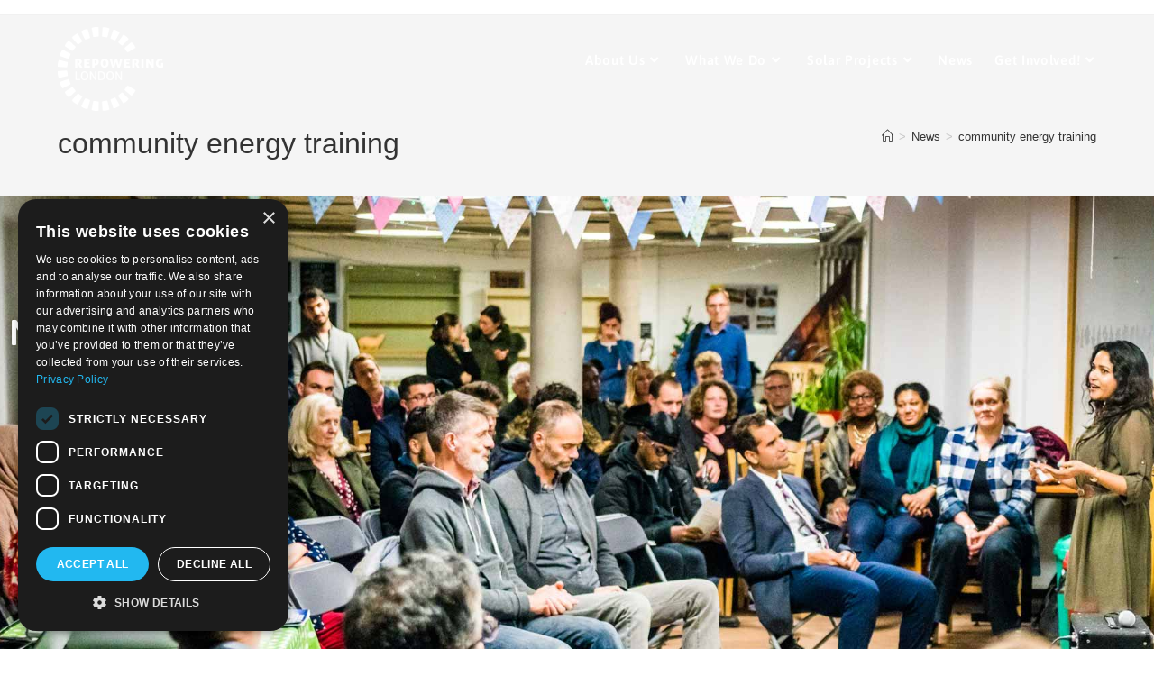

--- FILE ---
content_type: text/html; charset=UTF-8
request_url: https://www.repowering.org.uk/tag/community-energy-training/
body_size: 17357
content:
<!DOCTYPE html>
<html class="html" dir="ltr" lang="en-US" prefix="og: https://ogp.me/ns#">
<head>
	<meta charset="UTF-8">
	<link rel="profile" href="https://gmpg.org/xfn/11">

	<title>community energy training | Repowering London</title>

		<!-- All in One SEO 4.9.3 - aioseo.com -->
	<meta name="robots" content="max-image-preview:large" />
	<link rel="canonical" href="https://www.repowering.org.uk/tag/community-energy-training/" />
	<meta name="generator" content="All in One SEO (AIOSEO) 4.9.3" />
		<script type="application/ld+json" class="aioseo-schema">
			{"@context":"https:\/\/schema.org","@graph":[{"@type":"BreadcrumbList","@id":"https:\/\/www.repowering.org.uk\/tag\/community-energy-training\/#breadcrumblist","itemListElement":[{"@type":"ListItem","@id":"https:\/\/www.repowering.org.uk#listItem","position":1,"name":"Home","item":"https:\/\/www.repowering.org.uk","nextItem":{"@type":"ListItem","@id":"https:\/\/www.repowering.org.uk\/tag\/community-energy-training\/#listItem","name":"community energy training"}},{"@type":"ListItem","@id":"https:\/\/www.repowering.org.uk\/tag\/community-energy-training\/#listItem","position":2,"name":"community energy training","previousItem":{"@type":"ListItem","@id":"https:\/\/www.repowering.org.uk#listItem","name":"Home"}}]},{"@type":"CollectionPage","@id":"https:\/\/www.repowering.org.uk\/tag\/community-energy-training\/#collectionpage","url":"https:\/\/www.repowering.org.uk\/tag\/community-energy-training\/","name":"community energy training | Repowering London","inLanguage":"en-US","isPartOf":{"@id":"https:\/\/www.repowering.org.uk\/#website"},"breadcrumb":{"@id":"https:\/\/www.repowering.org.uk\/tag\/community-energy-training\/#breadcrumblist"}},{"@type":"Organization","@id":"https:\/\/www.repowering.org.uk\/#organization","name":"Repowering London","description":"Empowering communities with clean, local energy","url":"https:\/\/www.repowering.org.uk\/","logo":{"@type":"ImageObject","url":"https:\/\/www.repowering.org.uk\/wp-content\/uploads\/2020\/09\/repoweringlondon_white_150px.png","@id":"https:\/\/www.repowering.org.uk\/tag\/community-energy-training\/#organizationLogo","width":149,"height":118},"image":{"@id":"https:\/\/www.repowering.org.uk\/tag\/community-energy-training\/#organizationLogo"}},{"@type":"WebSite","@id":"https:\/\/www.repowering.org.uk\/#website","url":"https:\/\/www.repowering.org.uk\/","name":"Repowering London","description":"Empowering communities with clean, local energy","inLanguage":"en-US","publisher":{"@id":"https:\/\/www.repowering.org.uk\/#organization"}}]}
		</script>
		<!-- All in One SEO -->

<script type="text/javascript" charset="UTF-8" data-cs-platform="wordpress" src="https://cdn.cookie-script.com/s/f3e4cc97db30df3f390ffcc62461c2bf.js" id="cookie_script-js-with"></script><meta name="viewport" content="width=device-width, initial-scale=1"><link rel='dns-prefetch' href='//fonts.googleapis.com' />
<link rel="alternate" type="application/rss+xml" title="Repowering London &raquo; Feed" href="https://www.repowering.org.uk/feed/" />
<link rel="alternate" type="application/rss+xml" title="Repowering London &raquo; Comments Feed" href="https://www.repowering.org.uk/comments/feed/" />
<link rel="alternate" type="application/rss+xml" title="Repowering London &raquo; community energy training Tag Feed" href="https://www.repowering.org.uk/tag/community-energy-training/feed/" />
		<!-- This site uses the Google Analytics by MonsterInsights plugin v9.11.1 - Using Analytics tracking - https://www.monsterinsights.com/ -->
		<!-- Note: MonsterInsights is not currently configured on this site. The site owner needs to authenticate with Google Analytics in the MonsterInsights settings panel. -->
					<!-- No tracking code set -->
				<!-- / Google Analytics by MonsterInsights -->
		<style id='wp-img-auto-sizes-contain-inline-css'>
img:is([sizes=auto i],[sizes^="auto," i]){contain-intrinsic-size:3000px 1500px}
/*# sourceURL=wp-img-auto-sizes-contain-inline-css */
</style>
<style id='classic-theme-styles-inline-css'>
/*! This file is auto-generated */
.wp-block-button__link{color:#fff;background-color:#32373c;border-radius:9999px;box-shadow:none;text-decoration:none;padding:calc(.667em + 2px) calc(1.333em + 2px);font-size:1.125em}.wp-block-file__button{background:#32373c;color:#fff;text-decoration:none}
/*# sourceURL=/wp-includes/css/classic-themes.min.css */
</style>
<link rel='stylesheet' id='aioseo/css/src/vue/standalone/blocks/table-of-contents/global.scss-css' href='https://www.repowering.org.uk/wp-content/plugins/all-in-one-seo-pack/dist/Lite/assets/css/table-of-contents/global.e90f6d47.css?ver=4.9.3' media='all' />
<style id='global-styles-inline-css'>
:root{--wp--preset--aspect-ratio--square: 1;--wp--preset--aspect-ratio--4-3: 4/3;--wp--preset--aspect-ratio--3-4: 3/4;--wp--preset--aspect-ratio--3-2: 3/2;--wp--preset--aspect-ratio--2-3: 2/3;--wp--preset--aspect-ratio--16-9: 16/9;--wp--preset--aspect-ratio--9-16: 9/16;--wp--preset--color--black: #000000;--wp--preset--color--cyan-bluish-gray: #abb8c3;--wp--preset--color--white: #ffffff;--wp--preset--color--pale-pink: #f78da7;--wp--preset--color--vivid-red: #cf2e2e;--wp--preset--color--luminous-vivid-orange: #ff6900;--wp--preset--color--luminous-vivid-amber: #fcb900;--wp--preset--color--light-green-cyan: #7bdcb5;--wp--preset--color--vivid-green-cyan: #00d084;--wp--preset--color--pale-cyan-blue: #8ed1fc;--wp--preset--color--vivid-cyan-blue: #0693e3;--wp--preset--color--vivid-purple: #9b51e0;--wp--preset--gradient--vivid-cyan-blue-to-vivid-purple: linear-gradient(135deg,rgb(6,147,227) 0%,rgb(155,81,224) 100%);--wp--preset--gradient--light-green-cyan-to-vivid-green-cyan: linear-gradient(135deg,rgb(122,220,180) 0%,rgb(0,208,130) 100%);--wp--preset--gradient--luminous-vivid-amber-to-luminous-vivid-orange: linear-gradient(135deg,rgb(252,185,0) 0%,rgb(255,105,0) 100%);--wp--preset--gradient--luminous-vivid-orange-to-vivid-red: linear-gradient(135deg,rgb(255,105,0) 0%,rgb(207,46,46) 100%);--wp--preset--gradient--very-light-gray-to-cyan-bluish-gray: linear-gradient(135deg,rgb(238,238,238) 0%,rgb(169,184,195) 100%);--wp--preset--gradient--cool-to-warm-spectrum: linear-gradient(135deg,rgb(74,234,220) 0%,rgb(151,120,209) 20%,rgb(207,42,186) 40%,rgb(238,44,130) 60%,rgb(251,105,98) 80%,rgb(254,248,76) 100%);--wp--preset--gradient--blush-light-purple: linear-gradient(135deg,rgb(255,206,236) 0%,rgb(152,150,240) 100%);--wp--preset--gradient--blush-bordeaux: linear-gradient(135deg,rgb(254,205,165) 0%,rgb(254,45,45) 50%,rgb(107,0,62) 100%);--wp--preset--gradient--luminous-dusk: linear-gradient(135deg,rgb(255,203,112) 0%,rgb(199,81,192) 50%,rgb(65,88,208) 100%);--wp--preset--gradient--pale-ocean: linear-gradient(135deg,rgb(255,245,203) 0%,rgb(182,227,212) 50%,rgb(51,167,181) 100%);--wp--preset--gradient--electric-grass: linear-gradient(135deg,rgb(202,248,128) 0%,rgb(113,206,126) 100%);--wp--preset--gradient--midnight: linear-gradient(135deg,rgb(2,3,129) 0%,rgb(40,116,252) 100%);--wp--preset--font-size--small: 13px;--wp--preset--font-size--medium: 20px;--wp--preset--font-size--large: 36px;--wp--preset--font-size--x-large: 42px;--wp--preset--spacing--20: 0.44rem;--wp--preset--spacing--30: 0.67rem;--wp--preset--spacing--40: 1rem;--wp--preset--spacing--50: 1.5rem;--wp--preset--spacing--60: 2.25rem;--wp--preset--spacing--70: 3.38rem;--wp--preset--spacing--80: 5.06rem;--wp--preset--shadow--natural: 6px 6px 9px rgba(0, 0, 0, 0.2);--wp--preset--shadow--deep: 12px 12px 50px rgba(0, 0, 0, 0.4);--wp--preset--shadow--sharp: 6px 6px 0px rgba(0, 0, 0, 0.2);--wp--preset--shadow--outlined: 6px 6px 0px -3px rgb(255, 255, 255), 6px 6px rgb(0, 0, 0);--wp--preset--shadow--crisp: 6px 6px 0px rgb(0, 0, 0);}:where(.is-layout-flex){gap: 0.5em;}:where(.is-layout-grid){gap: 0.5em;}body .is-layout-flex{display: flex;}.is-layout-flex{flex-wrap: wrap;align-items: center;}.is-layout-flex > :is(*, div){margin: 0;}body .is-layout-grid{display: grid;}.is-layout-grid > :is(*, div){margin: 0;}:where(.wp-block-columns.is-layout-flex){gap: 2em;}:where(.wp-block-columns.is-layout-grid){gap: 2em;}:where(.wp-block-post-template.is-layout-flex){gap: 1.25em;}:where(.wp-block-post-template.is-layout-grid){gap: 1.25em;}.has-black-color{color: var(--wp--preset--color--black) !important;}.has-cyan-bluish-gray-color{color: var(--wp--preset--color--cyan-bluish-gray) !important;}.has-white-color{color: var(--wp--preset--color--white) !important;}.has-pale-pink-color{color: var(--wp--preset--color--pale-pink) !important;}.has-vivid-red-color{color: var(--wp--preset--color--vivid-red) !important;}.has-luminous-vivid-orange-color{color: var(--wp--preset--color--luminous-vivid-orange) !important;}.has-luminous-vivid-amber-color{color: var(--wp--preset--color--luminous-vivid-amber) !important;}.has-light-green-cyan-color{color: var(--wp--preset--color--light-green-cyan) !important;}.has-vivid-green-cyan-color{color: var(--wp--preset--color--vivid-green-cyan) !important;}.has-pale-cyan-blue-color{color: var(--wp--preset--color--pale-cyan-blue) !important;}.has-vivid-cyan-blue-color{color: var(--wp--preset--color--vivid-cyan-blue) !important;}.has-vivid-purple-color{color: var(--wp--preset--color--vivid-purple) !important;}.has-black-background-color{background-color: var(--wp--preset--color--black) !important;}.has-cyan-bluish-gray-background-color{background-color: var(--wp--preset--color--cyan-bluish-gray) !important;}.has-white-background-color{background-color: var(--wp--preset--color--white) !important;}.has-pale-pink-background-color{background-color: var(--wp--preset--color--pale-pink) !important;}.has-vivid-red-background-color{background-color: var(--wp--preset--color--vivid-red) !important;}.has-luminous-vivid-orange-background-color{background-color: var(--wp--preset--color--luminous-vivid-orange) !important;}.has-luminous-vivid-amber-background-color{background-color: var(--wp--preset--color--luminous-vivid-amber) !important;}.has-light-green-cyan-background-color{background-color: var(--wp--preset--color--light-green-cyan) !important;}.has-vivid-green-cyan-background-color{background-color: var(--wp--preset--color--vivid-green-cyan) !important;}.has-pale-cyan-blue-background-color{background-color: var(--wp--preset--color--pale-cyan-blue) !important;}.has-vivid-cyan-blue-background-color{background-color: var(--wp--preset--color--vivid-cyan-blue) !important;}.has-vivid-purple-background-color{background-color: var(--wp--preset--color--vivid-purple) !important;}.has-black-border-color{border-color: var(--wp--preset--color--black) !important;}.has-cyan-bluish-gray-border-color{border-color: var(--wp--preset--color--cyan-bluish-gray) !important;}.has-white-border-color{border-color: var(--wp--preset--color--white) !important;}.has-pale-pink-border-color{border-color: var(--wp--preset--color--pale-pink) !important;}.has-vivid-red-border-color{border-color: var(--wp--preset--color--vivid-red) !important;}.has-luminous-vivid-orange-border-color{border-color: var(--wp--preset--color--luminous-vivid-orange) !important;}.has-luminous-vivid-amber-border-color{border-color: var(--wp--preset--color--luminous-vivid-amber) !important;}.has-light-green-cyan-border-color{border-color: var(--wp--preset--color--light-green-cyan) !important;}.has-vivid-green-cyan-border-color{border-color: var(--wp--preset--color--vivid-green-cyan) !important;}.has-pale-cyan-blue-border-color{border-color: var(--wp--preset--color--pale-cyan-blue) !important;}.has-vivid-cyan-blue-border-color{border-color: var(--wp--preset--color--vivid-cyan-blue) !important;}.has-vivid-purple-border-color{border-color: var(--wp--preset--color--vivid-purple) !important;}.has-vivid-cyan-blue-to-vivid-purple-gradient-background{background: var(--wp--preset--gradient--vivid-cyan-blue-to-vivid-purple) !important;}.has-light-green-cyan-to-vivid-green-cyan-gradient-background{background: var(--wp--preset--gradient--light-green-cyan-to-vivid-green-cyan) !important;}.has-luminous-vivid-amber-to-luminous-vivid-orange-gradient-background{background: var(--wp--preset--gradient--luminous-vivid-amber-to-luminous-vivid-orange) !important;}.has-luminous-vivid-orange-to-vivid-red-gradient-background{background: var(--wp--preset--gradient--luminous-vivid-orange-to-vivid-red) !important;}.has-very-light-gray-to-cyan-bluish-gray-gradient-background{background: var(--wp--preset--gradient--very-light-gray-to-cyan-bluish-gray) !important;}.has-cool-to-warm-spectrum-gradient-background{background: var(--wp--preset--gradient--cool-to-warm-spectrum) !important;}.has-blush-light-purple-gradient-background{background: var(--wp--preset--gradient--blush-light-purple) !important;}.has-blush-bordeaux-gradient-background{background: var(--wp--preset--gradient--blush-bordeaux) !important;}.has-luminous-dusk-gradient-background{background: var(--wp--preset--gradient--luminous-dusk) !important;}.has-pale-ocean-gradient-background{background: var(--wp--preset--gradient--pale-ocean) !important;}.has-electric-grass-gradient-background{background: var(--wp--preset--gradient--electric-grass) !important;}.has-midnight-gradient-background{background: var(--wp--preset--gradient--midnight) !important;}.has-small-font-size{font-size: var(--wp--preset--font-size--small) !important;}.has-medium-font-size{font-size: var(--wp--preset--font-size--medium) !important;}.has-large-font-size{font-size: var(--wp--preset--font-size--large) !important;}.has-x-large-font-size{font-size: var(--wp--preset--font-size--x-large) !important;}
:where(.wp-block-post-template.is-layout-flex){gap: 1.25em;}:where(.wp-block-post-template.is-layout-grid){gap: 1.25em;}
:where(.wp-block-term-template.is-layout-flex){gap: 1.25em;}:where(.wp-block-term-template.is-layout-grid){gap: 1.25em;}
:where(.wp-block-columns.is-layout-flex){gap: 2em;}:where(.wp-block-columns.is-layout-grid){gap: 2em;}
:root :where(.wp-block-pullquote){font-size: 1.5em;line-height: 1.6;}
/*# sourceURL=global-styles-inline-css */
</style>
<style id='dominant-color-styles-inline-css'>
img[data-dominant-color]:not(.has-transparency) { background-color: var(--dominant-color); }
/*# sourceURL=dominant-color-styles-inline-css */
</style>
<link rel='stylesheet' id='font-awesome-css' href='https://www.repowering.org.uk/wp-content/themes/oceanwp/assets/fonts/fontawesome/css/all.min.css?ver=6.7.2' media='all' />
<link rel='stylesheet' id='simple-line-icons-css' href='https://www.repowering.org.uk/wp-content/themes/oceanwp/assets/css/third/simple-line-icons.min.css?ver=2.4.0' media='all' />
<link rel='stylesheet' id='oceanwp-style-css' href='https://www.repowering.org.uk/wp-content/themes/oceanwp/assets/css/style.min.css?ver=4.1.4' media='all' />
<style id='oceanwp-style-inline-css'>
div.wpforms-container-full .wpforms-form input[type=submit]:hover,
			div.wpforms-container-full .wpforms-form input[type=submit]:focus,
			div.wpforms-container-full .wpforms-form input[type=submit]:active,
			div.wpforms-container-full .wpforms-form button[type=submit]:hover,
			div.wpforms-container-full .wpforms-form button[type=submit]:focus,
			div.wpforms-container-full .wpforms-form button[type=submit]:active,
			div.wpforms-container-full .wpforms-form .wpforms-page-button:hover,
			div.wpforms-container-full .wpforms-form .wpforms-page-button:active,
			div.wpforms-container-full .wpforms-form .wpforms-page-button:focus {
				border: none;
			}
/*# sourceURL=oceanwp-style-inline-css */
</style>
<link rel='stylesheet' id='oceanwp-google-font-asap-css' href='//fonts.googleapis.com/css?family=Asap%3A100%2C200%2C300%2C400%2C500%2C600%2C700%2C800%2C900%2C100i%2C200i%2C300i%2C400i%2C500i%2C600i%2C700i%2C800i%2C900i&#038;subset=latin&#038;display=swap&#038;ver=6.9' media='all' />
<link rel='stylesheet' id='elementor-frontend-css' href='https://www.repowering.org.uk/wp-content/plugins/elementor/assets/css/frontend.min.css?ver=3.34.4' media='all' />
<link rel='stylesheet' id='widget-heading-css' href='https://www.repowering.org.uk/wp-content/plugins/elementor/assets/css/widget-heading.min.css?ver=3.34.4' media='all' />
<link rel='stylesheet' id='e-shapes-css' href='https://www.repowering.org.uk/wp-content/plugins/elementor/assets/css/conditionals/shapes.min.css?ver=3.34.4' media='all' />
<link rel='stylesheet' id='widget-posts-css' href='https://www.repowering.org.uk/wp-content/plugins/elementor-pro/assets/css/widget-posts.min.css?ver=3.34.3' media='all' />
<link rel='stylesheet' id='widget-spacer-css' href='https://www.repowering.org.uk/wp-content/plugins/elementor/assets/css/widget-spacer.min.css?ver=3.34.4' media='all' />
<link rel='stylesheet' id='elementor-icons-css' href='https://www.repowering.org.uk/wp-content/plugins/elementor/assets/lib/eicons/css/elementor-icons.min.css?ver=5.46.0' media='all' />
<link rel='stylesheet' id='elementor-post-2286-css' href='https://www.repowering.org.uk/wp-content/uploads/elementor/css/post-2286.css?ver=1769718222' media='all' />
<link rel='stylesheet' id='font-awesome-5-all-css' href='https://www.repowering.org.uk/wp-content/plugins/elementor/assets/lib/font-awesome/css/all.min.css?ver=3.34.4' media='all' />
<link rel='stylesheet' id='font-awesome-4-shim-css' href='https://www.repowering.org.uk/wp-content/plugins/elementor/assets/lib/font-awesome/css/v4-shims.min.css?ver=3.34.4' media='all' />
<link rel='stylesheet' id='elementor-post-670-css' href='https://www.repowering.org.uk/wp-content/uploads/elementor/css/post-670.css?ver=1769717690' media='all' />
<link rel='stylesheet' id='taxopress-frontend-css-css' href='https://www.repowering.org.uk/wp-content/plugins/simple-tags/assets/frontend/css/frontend.css?ver=3.44.0' media='all' />
<link rel='stylesheet' id='oe-widgets-style-css' href='https://www.repowering.org.uk/wp-content/plugins/ocean-extra/assets/css/widgets.css?ver=6.9' media='all' />
<link rel='stylesheet' id='eci-icon-fonts-css' href='https://www.repowering.org.uk/wp-content/uploads/elementor_icons_files/merged-icons-font.css?ver=1600270806' media='all' />
<link rel='stylesheet' id='elementor-gf-local-asap-css' href='https://www.repowering.org.uk/wp-content/uploads/elementor/google-fonts/css/asap.css?ver=1742240956' media='all' />
<link rel='stylesheet' id='elementor-gf-local-roboto-css' href='https://www.repowering.org.uk/wp-content/uploads/elementor/google-fonts/css/roboto.css?ver=1742240964' media='all' />
<script src="https://www.repowering.org.uk/wp-includes/js/jquery/jquery.min.js?ver=3.7.1" id="jquery-core-js"></script>
<script src="https://www.repowering.org.uk/wp-includes/js/jquery/jquery-migrate.min.js?ver=3.4.1" id="jquery-migrate-js"></script>
<script src="https://www.repowering.org.uk/wp-content/plugins/marketing-automation/js/vbout-fill.js?ver=6.9" id="vb-fillData-dropdowns-js"></script>
<script src="https://www.repowering.org.uk/wp-content/plugins/elementor/assets/lib/font-awesome/js/v4-shims.min.js?ver=3.34.4" id="font-awesome-4-shim-js"></script>
<script src="https://www.repowering.org.uk/wp-content/plugins/simple-tags/assets/frontend/js/frontend.js?ver=3.44.0" id="taxopress-frontend-js-js"></script>
<link rel="https://api.w.org/" href="https://www.repowering.org.uk/wp-json/" /><link rel="alternate" title="JSON" type="application/json" href="https://www.repowering.org.uk/wp-json/wp/v2/tags/54" /><link rel="EditURI" type="application/rsd+xml" title="RSD" href="https://www.repowering.org.uk/xmlrpc.php?rsd" />
<meta name="generator" content="WordPress 6.9" />
<meta name="generator" content="auto-sizes 1.7.0">
<meta name="generator" content="dominant-color-images 1.2.0">
<!-- Global site tag (gtag.js) - Google Analytics -->
<script async src="https://www.googletagmanager.com/gtag/js?id=UA-149268636-1"></script>
<script>
  window.dataLayer = window.dataLayer || [];
  function gtag(){dataLayer.push(arguments);}
  gtag('js', new Date());

  gtag('config', 'UA-149268636-1');
</script>			<!-- DO NOT COPY THIS SNIPPET! Start of Page Analytics Tracking for HubSpot WordPress plugin v11.3.37-->
			<script class="hsq-set-content-id" data-content-id="listing-page">
				var _hsq = _hsq || [];
				_hsq.push(["setContentType", "listing-page"]);
			</script>
			<!-- DO NOT COPY THIS SNIPPET! End of Page Analytics Tracking for HubSpot WordPress plugin -->
			<meta name="generator" content="performance-lab 4.0.1; plugins: auto-sizes, dominant-color-images, embed-optimizer, image-prioritizer, nocache-bfcache, speculation-rules, webp-uploads">
<meta name="generator" content="webp-uploads 2.6.1">
<meta name="generator" content="speculation-rules 1.6.0">
<meta name="generator" content="Elementor 3.34.4; features: additional_custom_breakpoints; settings: css_print_method-external, google_font-enabled, font_display-auto">
<!-- Meta Pixel Code -->
<script>
!function(f,b,e,v,n,t,s)
{if(f.fbq)return;n=f.fbq=function(){n.callMethod?
n.callMethod.apply(n,arguments):n.queue.push(arguments)};
if(!f._fbq)f._fbq=n;n.push=n;n.loaded=!0;n.version='2.0';
n.queue=[];t=b.createElement(e);t.async=!0;
t.src=v;s=b.getElementsByTagName(e)[0];
s.parentNode.insertBefore(t,s)}(window, document,'script',
'https://connect.facebook.net/en_US/fbevents.js');
fbq('init', '1634350821265906');
fbq('track', 'PageView');
</script>
<noscript><img height="1" width="1" style="display:none"
src="https://www.facebook.com/tr?id=1634350821265906&ev=PageView&noscript=1"
/></noscript>
<!-- End Meta Pixel Code —>

<style>.recentcomments a{display:inline !important;padding:0 !important;margin:0 !important;}</style><meta name="generator" content="optimization-detective 1.0.0-beta4">
<script type="text/javascript">
/* embed code starts */
var _vbset = _vbset || [];
_vbset.push(['_account', 'VBT-78574-5349']);
_vbset.push(['_domain', 'https://repowering.org.uk']);

(function() {
	var vbt = document.createElement('script'); vbt.type = 'text/javascript'; vbt.async = true; 
	vbt.src = ('https:' == document.location.protocol ? 'https://' : 'http://') + 'www.vbt.io/tracker?_account='+_vbset[0][1]+'&_domain='+_vbset[1][1];var s = document.getElementsByTagName('script')[0]; s.parentNode.insertBefore(vbt, s);
})();
/* embed code ends */
</script>			<style>
				.e-con.e-parent:nth-of-type(n+4):not(.e-lazyloaded):not(.e-no-lazyload),
				.e-con.e-parent:nth-of-type(n+4):not(.e-lazyloaded):not(.e-no-lazyload) * {
					background-image: none !important;
				}
				@media screen and (max-height: 1024px) {
					.e-con.e-parent:nth-of-type(n+3):not(.e-lazyloaded):not(.e-no-lazyload),
					.e-con.e-parent:nth-of-type(n+3):not(.e-lazyloaded):not(.e-no-lazyload) * {
						background-image: none !important;
					}
				}
				@media screen and (max-height: 640px) {
					.e-con.e-parent:nth-of-type(n+2):not(.e-lazyloaded):not(.e-no-lazyload),
					.e-con.e-parent:nth-of-type(n+2):not(.e-lazyloaded):not(.e-no-lazyload) * {
						background-image: none !important;
					}
				}
			</style>
			<meta name="generator" content="embed-optimizer 1.0.0-beta3">
<meta name="generator" content="image-prioritizer 1.0.0-beta3">
<link rel="icon" href="https://www.repowering.org.uk/wp-content/uploads/2026/01/cropped-RepoweringLondon-transparent-background-512x512-1-32x32.avif" sizes="32x32" />
<link rel="icon" href="https://www.repowering.org.uk/wp-content/uploads/2026/01/cropped-RepoweringLondon-transparent-background-512x512-1-192x192.avif" sizes="192x192" />
<link rel="apple-touch-icon" href="https://www.repowering.org.uk/wp-content/uploads/2026/01/cropped-RepoweringLondon-transparent-background-512x512-1-180x180.avif" />
<meta name="msapplication-TileImage" content="https://www.repowering.org.uk/wp-content/uploads/2026/01/cropped-RepoweringLondon-transparent-background-512x512-1-270x270.avif" />
		<style id="wp-custom-css">
			@media only screen and (min-width:768px){#site-navigation-wrap{padding-top:2rem}#site-navigation-wrap .dropdown-menu >li >a{line-height:5rem}#menu-item-1146{background-color:orange}.elementor-post-info__item--type-author{padding-right:3rem}[itemprop="author"]{list-style:none}[itemprop="datePublished"]{list-style:none}}		</style>
		<!-- OceanWP CSS -->
<style type="text/css">
/* Colors */a:hover,a.light:hover,.theme-heading .text::before,.theme-heading .text::after,#top-bar-content >a:hover,#top-bar-social li.oceanwp-email a:hover,#site-navigation-wrap .dropdown-menu >li >a:hover,#site-header.medium-header #medium-searchform button:hover,.oceanwp-mobile-menu-icon a:hover,.blog-entry.post .blog-entry-header .entry-title a:hover,.blog-entry.post .blog-entry-readmore a:hover,.blog-entry.thumbnail-entry .blog-entry-category a,ul.meta li a:hover,.dropcap,.single nav.post-navigation .nav-links .title,body .related-post-title a:hover,body #wp-calendar caption,body .contact-info-widget.default i,body .contact-info-widget.big-icons i,body .custom-links-widget .oceanwp-custom-links li a:hover,body .custom-links-widget .oceanwp-custom-links li a:hover:before,body .posts-thumbnails-widget li a:hover,body .social-widget li.oceanwp-email a:hover,.comment-author .comment-meta .comment-reply-link,#respond #cancel-comment-reply-link:hover,#footer-widgets .footer-box a:hover,#footer-bottom a:hover,#footer-bottom #footer-bottom-menu a:hover,.sidr a:hover,.sidr-class-dropdown-toggle:hover,.sidr-class-menu-item-has-children.active >a,.sidr-class-menu-item-has-children.active >a >.sidr-class-dropdown-toggle,input[type=checkbox]:checked:before{color:}.single nav.post-navigation .nav-links .title .owp-icon use,.blog-entry.post .blog-entry-readmore a:hover .owp-icon use,body .contact-info-widget.default .owp-icon use,body .contact-info-widget.big-icons .owp-icon use{stroke:}input[type="button"],input[type="reset"],input[type="submit"],button[type="submit"],.button,#site-navigation-wrap .dropdown-menu >li.btn >a >span,.thumbnail:hover i,.thumbnail:hover .link-post-svg-icon,.post-quote-content,.omw-modal .omw-close-modal,body .contact-info-widget.big-icons li:hover i,body .contact-info-widget.big-icons li:hover .owp-icon,body div.wpforms-container-full .wpforms-form input[type=submit],body div.wpforms-container-full .wpforms-form button[type=submit],body div.wpforms-container-full .wpforms-form .wpforms-page-button,.woocommerce-cart .wp-element-button,.woocommerce-checkout .wp-element-button,.wp-block-button__link{background-color:}.widget-title{border-color:}blockquote{border-color:}.wp-block-quote{border-color:}#searchform-dropdown{border-color:}.dropdown-menu .sub-menu{border-color:}.blog-entry.large-entry .blog-entry-readmore a:hover{border-color:}.oceanwp-newsletter-form-wrap input[type="email"]:focus{border-color:}.social-widget li.oceanwp-email a:hover{border-color:}#respond #cancel-comment-reply-link:hover{border-color:}body .contact-info-widget.big-icons li:hover i{border-color:}body .contact-info-widget.big-icons li:hover .owp-icon{border-color:}#footer-widgets .oceanwp-newsletter-form-wrap input[type="email"]:focus{border-color:}input[type="button"]:hover,input[type="reset"]:hover,input[type="submit"]:hover,button[type="submit"]:hover,input[type="button"]:focus,input[type="reset"]:focus,input[type="submit"]:focus,button[type="submit"]:focus,.button:hover,.button:focus,#site-navigation-wrap .dropdown-menu >li.btn >a:hover >span,.post-quote-author,.omw-modal .omw-close-modal:hover,body div.wpforms-container-full .wpforms-form input[type=submit]:hover,body div.wpforms-container-full .wpforms-form button[type=submit]:hover,body div.wpforms-container-full .wpforms-form .wpforms-page-button:hover,.woocommerce-cart .wp-element-button:hover,.woocommerce-checkout .wp-element-button:hover,.wp-block-button__link:hover{background-color:}table th,table td,hr,.content-area,body.content-left-sidebar #content-wrap .content-area,.content-left-sidebar .content-area,#top-bar-wrap,#site-header,#site-header.top-header #search-toggle,.dropdown-menu ul li,.centered-minimal-page-header,.blog-entry.post,.blog-entry.grid-entry .blog-entry-inner,.blog-entry.thumbnail-entry .blog-entry-bottom,.single-post .entry-title,.single .entry-share-wrap .entry-share,.single .entry-share,.single .entry-share ul li a,.single nav.post-navigation,.single nav.post-navigation .nav-links .nav-previous,#author-bio,#author-bio .author-bio-avatar,#author-bio .author-bio-social li a,#related-posts,#comments,.comment-body,#respond #cancel-comment-reply-link,#blog-entries .type-page,.page-numbers a,.page-numbers span:not(.elementor-screen-only),.page-links span,body #wp-calendar caption,body #wp-calendar th,body #wp-calendar tbody,body .contact-info-widget.default i,body .contact-info-widget.big-icons i,body .contact-info-widget.big-icons .owp-icon,body .contact-info-widget.default .owp-icon,body .posts-thumbnails-widget li,body .tagcloud a{border-color:}body .theme-button,body input[type="submit"],body button[type="submit"],body button,body .button,body div.wpforms-container-full .wpforms-form input[type=submit],body div.wpforms-container-full .wpforms-form button[type=submit],body div.wpforms-container-full .wpforms-form .wpforms-page-button,.woocommerce-cart .wp-element-button,.woocommerce-checkout .wp-element-button,.wp-block-button__link{border-color:#ffffff}body .theme-button:hover,body input[type="submit"]:hover,body button[type="submit"]:hover,body button:hover,body .button:hover,body div.wpforms-container-full .wpforms-form input[type=submit]:hover,body div.wpforms-container-full .wpforms-form input[type=submit]:active,body div.wpforms-container-full .wpforms-form button[type=submit]:hover,body div.wpforms-container-full .wpforms-form button[type=submit]:active,body div.wpforms-container-full .wpforms-form .wpforms-page-button:hover,body div.wpforms-container-full .wpforms-form .wpforms-page-button:active,.woocommerce-cart .wp-element-button:hover,.woocommerce-checkout .wp-element-button:hover,.wp-block-button__link:hover{border-color:#ffffff}/* OceanWP Style Settings CSS */.theme-button,input[type="submit"],button[type="submit"],button,.button,body div.wpforms-container-full .wpforms-form input[type=submit],body div.wpforms-container-full .wpforms-form button[type=submit],body div.wpforms-container-full .wpforms-form .wpforms-page-button{border-style:solid}.theme-button,input[type="submit"],button[type="submit"],button,.button,body div.wpforms-container-full .wpforms-form input[type=submit],body div.wpforms-container-full .wpforms-form button[type=submit],body div.wpforms-container-full .wpforms-form .wpforms-page-button{border-width:1px}form input[type="text"],form input[type="password"],form input[type="email"],form input[type="url"],form input[type="date"],form input[type="month"],form input[type="time"],form input[type="datetime"],form input[type="datetime-local"],form input[type="week"],form input[type="number"],form input[type="search"],form input[type="tel"],form input[type="color"],form select,form textarea,.woocommerce .woocommerce-checkout .select2-container--default .select2-selection--single{border-style:solid}body div.wpforms-container-full .wpforms-form input[type=date],body div.wpforms-container-full .wpforms-form input[type=datetime],body div.wpforms-container-full .wpforms-form input[type=datetime-local],body div.wpforms-container-full .wpforms-form input[type=email],body div.wpforms-container-full .wpforms-form input[type=month],body div.wpforms-container-full .wpforms-form input[type=number],body div.wpforms-container-full .wpforms-form input[type=password],body div.wpforms-container-full .wpforms-form input[type=range],body div.wpforms-container-full .wpforms-form input[type=search],body div.wpforms-container-full .wpforms-form input[type=tel],body div.wpforms-container-full .wpforms-form input[type=text],body div.wpforms-container-full .wpforms-form input[type=time],body div.wpforms-container-full .wpforms-form input[type=url],body div.wpforms-container-full .wpforms-form input[type=week],body div.wpforms-container-full .wpforms-form select,body div.wpforms-container-full .wpforms-form textarea{border-style:solid}form input[type="text"],form input[type="password"],form input[type="email"],form input[type="url"],form input[type="date"],form input[type="month"],form input[type="time"],form input[type="datetime"],form input[type="datetime-local"],form input[type="week"],form input[type="number"],form input[type="search"],form input[type="tel"],form input[type="color"],form select,form textarea{border-radius:3px}body div.wpforms-container-full .wpforms-form input[type=date],body div.wpforms-container-full .wpforms-form input[type=datetime],body div.wpforms-container-full .wpforms-form input[type=datetime-local],body div.wpforms-container-full .wpforms-form input[type=email],body div.wpforms-container-full .wpforms-form input[type=month],body div.wpforms-container-full .wpforms-form input[type=number],body div.wpforms-container-full .wpforms-form input[type=password],body div.wpforms-container-full .wpforms-form input[type=range],body div.wpforms-container-full .wpforms-form input[type=search],body div.wpforms-container-full .wpforms-form input[type=tel],body div.wpforms-container-full .wpforms-form input[type=text],body div.wpforms-container-full .wpforms-form input[type=time],body div.wpforms-container-full .wpforms-form input[type=url],body div.wpforms-container-full .wpforms-form input[type=week],body div.wpforms-container-full .wpforms-form select,body div.wpforms-container-full .wpforms-form textarea{border-radius:3px}/* Header */#site-logo #site-logo-inner,.oceanwp-social-menu .social-menu-inner,#site-header.full_screen-header .menu-bar-inner,.after-header-content .after-header-content-inner{height:74px}#site-navigation-wrap .dropdown-menu >li >a,#site-navigation-wrap .dropdown-menu >li >span.opl-logout-link,.oceanwp-mobile-menu-icon a,.mobile-menu-close,.after-header-content-inner >a{line-height:74px}#site-header-inner{padding:13px 0 13px 0}#site-header,.has-transparent-header .is-sticky #site-header,.has-vh-transparent .is-sticky #site-header.vertical-header,#searchform-header-replace{background-color:#878787}#site-header.has-header-media .overlay-header-media{background-color:rgba(0,0,0,0.5)}#site-header{border-color:#1e73be}#site-logo #site-logo-inner a img,#site-header.center-header #site-navigation-wrap .middle-site-logo a img{max-width:328px}#site-header #site-logo #site-logo-inner a img,#site-header.center-header #site-navigation-wrap .middle-site-logo a img{max-height:93px}.effect-one #site-navigation-wrap .dropdown-menu >li >a.menu-link >span:after,.effect-three #site-navigation-wrap .dropdown-menu >li >a.menu-link >span:after,.effect-five #site-navigation-wrap .dropdown-menu >li >a.menu-link >span:before,.effect-five #site-navigation-wrap .dropdown-menu >li >a.menu-link >span:after,.effect-nine #site-navigation-wrap .dropdown-menu >li >a.menu-link >span:before,.effect-nine #site-navigation-wrap .dropdown-menu >li >a.menu-link >span:after{background-color:#05acc4}.effect-four #site-navigation-wrap .dropdown-menu >li >a.menu-link >span:before,.effect-four #site-navigation-wrap .dropdown-menu >li >a.menu-link >span:after,.effect-seven #site-navigation-wrap .dropdown-menu >li >a.menu-link:hover >span:after,.effect-seven #site-navigation-wrap .dropdown-menu >li.sfHover >a.menu-link >span:after{color:#05acc4}.effect-seven #site-navigation-wrap .dropdown-menu >li >a.menu-link:hover >span:after,.effect-seven #site-navigation-wrap .dropdown-menu >li.sfHover >a.menu-link >span:after{text-shadow:10px 0 #05acc4,-10px 0 #05acc4}#site-navigation-wrap .dropdown-menu >li >a{padding:0 12px}#site-navigation-wrap .dropdown-menu >li >a,.oceanwp-mobile-menu-icon a,#searchform-header-replace-close{color:#ffffff}#site-navigation-wrap .dropdown-menu >li >a .owp-icon use,.oceanwp-mobile-menu-icon a .owp-icon use,#searchform-header-replace-close .owp-icon use{stroke:#ffffff}#site-navigation-wrap .dropdown-menu >li >a:hover,.oceanwp-mobile-menu-icon a:hover,#searchform-header-replace-close:hover{color:rgba(255,255,255,0.71)}#site-navigation-wrap .dropdown-menu >li >a:hover .owp-icon use,.oceanwp-mobile-menu-icon a:hover .owp-icon use,#searchform-header-replace-close:hover .owp-icon use{stroke:rgba(255,255,255,0.71)}#site-navigation-wrap .dropdown-menu >.current-menu-item >a,#site-navigation-wrap .dropdown-menu >.current-menu-ancestor >a,#site-navigation-wrap .dropdown-menu >.current-menu-item >a:hover,#site-navigation-wrap .dropdown-menu >.current-menu-ancestor >a:hover{color:#cecece}.dropdown-menu .sub-menu{min-width:155px}.oceanwp-social-menu ul li a,.oceanwp-social-menu .colored ul li a,.oceanwp-social-menu .minimal ul li a,.oceanwp-social-menu .dark ul li a{font-size:17px}.oceanwp-social-menu ul li a .owp-icon,.oceanwp-social-menu .colored ul li a .owp-icon,.oceanwp-social-menu .minimal ul li a .owp-icon,.oceanwp-social-menu .dark ul li a .owp-icon{width:17px;height:17px}.oceanwp-social-menu.simple-social ul li a{color:#ffffff}.oceanwp-social-menu.simple-social ul li a .owp-icon use{stroke:#ffffff}.oceanwp-social-menu.simple-social ul li a:hover{color:#f7931d!important}.oceanwp-social-menu.simple-social ul li a:hover .owp-icon use{stroke:#f7931d!important}/* Blog CSS */.ocean-single-post-header ul.meta-item li a:hover{color:#333333}/* Footer Widgets */#footer-widgets{padding:30px 50px 30px 50px}#footer-widgets{background-color:rgba(34,34,34,0.89)}#footer-widgets,#footer-widgets p,#footer-widgets li a:before,#footer-widgets .contact-info-widget span.oceanwp-contact-title,#footer-widgets .recent-posts-date,#footer-widgets .recent-posts-comments,#footer-widgets .widget-recent-posts-icons li .fa{color:#ffffff}#footer-widgets li,#footer-widgets #wp-calendar caption,#footer-widgets #wp-calendar th,#footer-widgets #wp-calendar tbody,#footer-widgets .contact-info-widget i,#footer-widgets .oceanwp-newsletter-form-wrap input[type="email"],#footer-widgets .posts-thumbnails-widget li,#footer-widgets .social-widget li a{border-color:#b2b2b2}#footer-widgets .contact-info-widget .owp-icon{border-color:#b2b2b2}#footer-widgets .footer-box a:hover,#footer-widgets a:hover{color:#f7931d}/* Typography */body{font-size:14px;line-height:1.8}h1,h2,h3,h4,h5,h6,.theme-heading,.widget-title,.oceanwp-widget-recent-posts-title,.comment-reply-title,.entry-title,.sidebar-box .widget-title{line-height:1.4}h1{font-size:23px;line-height:1.4}h2{font-size:20px;line-height:1.4}h3{font-size:18px;line-height:1.4}h4{font-size:17px;line-height:1.4}h5{font-size:14px;line-height:1.4}h6{font-size:15px;line-height:1.4}.page-header .page-header-title,.page-header.background-image-page-header .page-header-title{font-size:32px;line-height:1.4}.page-header .page-subheading{font-size:15px;line-height:1.8}.site-breadcrumbs,.site-breadcrumbs a{font-size:13px;line-height:1.4}#top-bar-content,#top-bar-social-alt{font-size:12px;line-height:1.8}#site-logo a.site-logo-text{font-size:24px;line-height:1.8}#site-navigation-wrap .dropdown-menu >li >a,#site-header.full_screen-header .fs-dropdown-menu >li >a,#site-header.top-header #site-navigation-wrap .dropdown-menu >li >a,#site-header.center-header #site-navigation-wrap .dropdown-menu >li >a,#site-header.medium-header #site-navigation-wrap .dropdown-menu >li >a,.oceanwp-mobile-menu-icon a{font-family:Asap;font-size:15px;letter-spacing:.7px;font-weight:600}.dropdown-menu ul li a.menu-link,#site-header.full_screen-header .fs-dropdown-menu ul.sub-menu li a{font-family:Asap;font-size:12px;line-height:1.2;letter-spacing:.6px}.sidr-class-dropdown-menu li a,a.sidr-class-toggle-sidr-close,#mobile-dropdown ul li a,body #mobile-fullscreen ul li a{font-size:15px;line-height:1.8}.blog-entry.post .blog-entry-header .entry-title a{font-size:24px;line-height:1.4}.ocean-single-post-header .single-post-title{font-size:34px;line-height:1.4;letter-spacing:.6px}.ocean-single-post-header ul.meta-item li,.ocean-single-post-header ul.meta-item li a{font-size:13px;line-height:1.4;letter-spacing:.6px}.ocean-single-post-header .post-author-name,.ocean-single-post-header .post-author-name a{font-size:14px;line-height:1.4;letter-spacing:.6px}.ocean-single-post-header .post-author-description{font-size:12px;line-height:1.4;letter-spacing:.6px}.single-post .entry-title{line-height:1.4;letter-spacing:.6px}.single-post ul.meta li,.single-post ul.meta li a{font-size:14px;line-height:1.4;letter-spacing:.6px}.sidebar-box .widget-title,.sidebar-box.widget_block .wp-block-heading{font-size:13px;line-height:1;letter-spacing:1px}.sidebar-box,.footer-box{font-family:Asap;font-weight:400}#footer-widgets .footer-box .widget-title{font-family:Asap;font-size:13px;line-height:1;letter-spacing:1px}#footer-bottom #copyright{font-size:12px;line-height:1}#footer-bottom #footer-bottom-menu{font-family:Asap;font-size:14px;line-height:1;font-weight:600;text-transform:capitalize}.woocommerce-store-notice.demo_store{line-height:2;letter-spacing:1.5px}.demo_store .woocommerce-store-notice__dismiss-link{line-height:2;letter-spacing:1.5px}.woocommerce ul.products li.product li.title h2,.woocommerce ul.products li.product li.title a{font-size:14px;line-height:1.5}.woocommerce ul.products li.product li.category,.woocommerce ul.products li.product li.category a{font-size:12px;line-height:1}.woocommerce ul.products li.product .price{font-size:18px;line-height:1}.woocommerce ul.products li.product .button,.woocommerce ul.products li.product .product-inner .added_to_cart{font-size:12px;line-height:1.5;letter-spacing:1px}.woocommerce ul.products li.owp-woo-cond-notice span,.woocommerce ul.products li.owp-woo-cond-notice a{font-size:16px;line-height:1;letter-spacing:1px;font-weight:600;text-transform:capitalize}.woocommerce div.product .product_title{font-size:24px;line-height:1.4;letter-spacing:.6px}.woocommerce div.product p.price{font-size:36px;line-height:1}.woocommerce .owp-btn-normal .summary form button.button,.woocommerce .owp-btn-big .summary form button.button,.woocommerce .owp-btn-very-big .summary form button.button{font-size:12px;line-height:1.5;letter-spacing:1px;text-transform:uppercase}.woocommerce div.owp-woo-single-cond-notice span,.woocommerce div.owp-woo-single-cond-notice a{font-size:18px;line-height:2;letter-spacing:1.5px;font-weight:600;text-transform:capitalize}.ocean-preloader--active .preloader-after-content{font-size:20px;line-height:1.8;letter-spacing:.6px}
</style></head>

<body class="archive tag tag-community-energy-training tag-54 wp-custom-logo wp-embed-responsive wp-theme-oceanwp oceanwp-theme dropdown-mobile has-transparent-header no-header-border default-breakpoint has-sidebar content-right-sidebar has-topbar has-breadcrumbs elementor-page-670 elementor-default elementor-template-full-width elementor-kit-2286" itemscope="itemscope" itemtype="https://schema.org/Blog">

	
	
	<div id="outer-wrap" class="site clr">

		<a class="skip-link screen-reader-text" href="#main">Skip to content</a>

		
		<div id="wrap" class="clr">

			

<div id="top-bar-wrap" class="clr">

	<div id="top-bar" class="clr container has-no-content">

		
		<div id="top-bar-inner" class="clr">

			

		</div><!-- #top-bar-inner -->

		
	</div><!-- #top-bar -->

</div><!-- #top-bar-wrap -->


				<div id="transparent-header-wrap" class="clr">
	
<header id="site-header" class="transparent-header effect-one clr" data-height="74" itemscope="itemscope" itemtype="https://schema.org/WPHeader" role="banner">

	
					
			<div id="site-header-inner" class="clr container">

				
				

<div id="site-logo" class="clr" itemscope itemtype="https://schema.org/Brand" >

	
	<div id="site-logo-inner" class="clr">

		<a href="https://www.repowering.org.uk/" class="custom-logo-link" rel="home"><img data-od-unknown-tag data-od-xpath="/HTML/BODY/DIV[@id=&apos;outer-wrap&apos;]/*[2][self::DIV]/*[2][self::DIV]/*[1][self::HEADER]/*[1][self::DIV]/*[1][self::DIV]/*[1][self::DIV]/*[1][self::A]/*[1][self::IMG]" width="149" height="118" src="https://www.repowering.org.uk/wp-content/uploads/2020/09/repoweringlondon_white_150px.png" class="custom-logo" alt="Repowering London" decoding="async" srcset="https://www.repowering.org.uk/wp-content/uploads/2020/09/repoweringlondon_white_150px.png 1x, https://www.repowering.org.uk/wp-content/uploads/2022/12/Web-logo_retina_large.png 2x" /></a>
	</div><!-- #site-logo-inner -->

	
	
</div><!-- #site-logo -->

			<div id="site-navigation-wrap" class="no-top-border clr">
			
			
			
			<nav id="site-navigation" class="navigation main-navigation clr" itemscope="itemscope" itemtype="https://schema.org/SiteNavigationElement" role="navigation" >

				<ul id="menu-main-menu" class="main-menu dropdown-menu sf-menu"><li id="menu-item-49" class="menu-item menu-item-type-post_type menu-item-object-page menu-item-has-children dropdown menu-item-49 nav-no-click"><a href="https://www.repowering.org.uk/?page_id=8" class="menu-link"><span class="text-wrap">About Us<i class="nav-arrow fa fa-angle-down" aria-hidden="true" role="img"></i></span></a>
<ul class="sub-menu">
	<li id="menu-item-6088" class="menu-item menu-item-type-post_type menu-item-object-page menu-item-6088"><a href="https://www.repowering.org.uk/creating-local-energy/" class="menu-link"><span class="text-wrap">Creating Local Energy</span></a></li>	<li id="menu-item-47" class="menu-item menu-item-type-post_type menu-item-object-page menu-item-47"><a href="https://www.repowering.org.uk/our-team/" class="menu-link"><span class="text-wrap">Our Team</span></a></li>	<li id="menu-item-970" class="menu-item menu-item-type-post_type menu-item-object-page menu-item-970"><a href="https://www.repowering.org.uk/our-story/" class="menu-link"><span class="text-wrap">Our Story</span></a></li>	<li id="menu-item-1117" class="menu-item menu-item-type-post_type menu-item-object-page menu-item-1117"><a href="https://www.repowering.org.uk/our-partners/" class="menu-link"><span class="text-wrap">Our Partners</span></a></li></ul>
</li><li id="menu-item-46" class="menu-item menu-item-type-post_type menu-item-object-page menu-item-has-children dropdown menu-item-46 nav-no-click"><a href="https://www.repowering.org.uk/?page_id=14" class="menu-link"><span class="text-wrap">What We Do<i class="nav-arrow fa fa-angle-down" aria-hidden="true" role="img"></i></span></a>
<ul class="sub-menu">
	<li id="menu-item-43" class="menu-item menu-item-type-post_type menu-item-object-page menu-item-43"><a href="https://www.repowering.org.uk/community-owned-solar/" class="menu-link"><span class="text-wrap">Community-owned Solar</span></a></li>	<li id="menu-item-12341" class="menu-item menu-item-type-post_type menu-item-object-page menu-item-12341"><a href="https://www.repowering.org.uk/improving-homes/" class="menu-link"><span class="text-wrap">Improving homes</span></a></li>	<li id="menu-item-10117" class="menu-item menu-item-type-post_type menu-item-object-page menu-item-10117"><a href="https://www.repowering.org.uk/repowering-finance/" class="menu-link"><span class="text-wrap">Repowering Finance</span></a></li>	<li id="menu-item-44" class="menu-item menu-item-type-post_type menu-item-object-page menu-item-44"><a href="https://www.repowering.org.uk/community-support-services/" class="menu-link"><span class="text-wrap">Community Support Services</span></a></li>	<li id="menu-item-1567" class="menu-item menu-item-type-post_type menu-item-object-page menu-item-1567"><a href="https://www.repowering.org.uk/energy-innovation/" class="menu-link"><span class="text-wrap">Energy Innovation</span></a></li>	<li id="menu-item-45" class="menu-item menu-item-type-post_type menu-item-object-page menu-item-45"><a href="https://www.repowering.org.uk/education-and-training/" class="menu-link"><span class="text-wrap">Education &#038; Training</span></a></li>	<li id="menu-item-1086" class="menu-item menu-item-type-post_type menu-item-object-page menu-item-1086"><a href="https://www.repowering.org.uk/advocacy/" class="menu-link"><span class="text-wrap">Advocacy</span></a></li></ul>
</li><li id="menu-item-39" class="menu-item menu-item-type-post_type menu-item-object-page menu-item-has-children dropdown menu-item-39 nav-no-click"><a href="https://www.repowering.org.uk/rooftop-solar/" class="menu-link"><span class="text-wrap">Solar Projects<i class="nav-arrow fa fa-angle-down" aria-hidden="true" role="img"></i></span></a>
<ul class="sub-menu">
	<li id="menu-item-3935" class="menu-item menu-item-type-post_type menu-item-object-page menu-item-3935"><a href="https://www.repowering.org.uk/rooftop-solar/" class="menu-link"><span class="text-wrap">All Solar Projects</span></a></li>	<li id="menu-item-5466" class="menu-item menu-item-type-post_type menu-item-object-page menu-item-5466"><a href="https://www.repowering.org.uk/aldgate-solar-power/" class="menu-link"><span class="text-wrap">Aldgate Solar Power</span></a></li>	<li id="menu-item-15010" class="menu-item menu-item-type-post_type menu-item-object-page menu-item-15010"><a href="https://www.repowering.org.uk/community-energy-barnet/" class="menu-link"><span class="text-wrap">Community Energy Barnet</span></a></li>	<li id="menu-item-5332" class="menu-item menu-item-type-post_type menu-item-object-page menu-item-5332"><a href="https://www.repowering.org.uk/newham/" class="menu-link"><span class="text-wrap">Community Energy Newham</span></a></li>	<li id="menu-item-10002" class="menu-item menu-item-type-post_type menu-item-object-page menu-item-10002"><a href="https://www.repowering.org.uk/hammersmithandfulham/" class="menu-link"><span class="text-wrap">Hammersmith &#038; Fulham Community Energy</span></a></li>	<li id="menu-item-7442" class="menu-item menu-item-type-post_type menu-item-object-page menu-item-7442"><a href="https://www.repowering.org.uk/lambeth-community-solar/" class="menu-link"><span class="text-wrap">Lambeth Community Solar</span></a></li>	<li id="menu-item-4892" class="menu-item menu-item-type-post_type menu-item-object-page menu-item-4892"><a href="https://www.repowering.org.uk/north-kensington-community-energy/" class="menu-link"><span class="text-wrap">North Kensington Community Energy</span></a></li></ul>
</li><li id="menu-item-4130" class="menu-item menu-item-type-post_type menu-item-object-page current_page_parent menu-item-4130"><a href="https://www.repowering.org.uk/news/" class="menu-link"><span class="text-wrap">News</span></a></li><li id="menu-item-1146" class="menu-item menu-item-type-post_type menu-item-object-page menu-item-has-children dropdown menu-item-1146 nav-no-click"><a href="https://www.repowering.org.uk/how-to-invest/" class="menu-link"><span class="text-wrap">Get Involved!<i class="nav-arrow fa fa-angle-down" aria-hidden="true" role="img"></i></span></a>
<ul class="sub-menu">
	<li id="menu-item-4132" class="menu-item menu-item-type-post_type menu-item-object-page menu-item-4132"><a href="https://www.repowering.org.uk/how-to-invest/" class="menu-link"><span class="text-wrap">Invest</span></a></li>	<li id="menu-item-4280" class="menu-item menu-item-type-post_type menu-item-object-page menu-item-4280"><a href="https://www.repowering.org.uk/corporate-partnerships/" class="menu-link"><span class="text-wrap">Partner</span></a></li>	<li id="menu-item-8267" class="menu-item menu-item-type-post_type menu-item-object-page menu-item-8267"><a href="https://www.repowering.org.uk/volunteer/" class="menu-link"><span class="text-wrap">Volunteer</span></a></li>	<li id="menu-item-10532" class="menu-item menu-item-type-post_type menu-item-object-page menu-item-10532"><a href="https://www.repowering.org.uk/london-solar-city/" class="menu-link"><span class="text-wrap">London Solar City</span></a></li>	<li id="menu-item-4360" class="menu-item menu-item-type-post_type menu-item-object-page menu-item-4360"><a href="https://www.repowering.org.uk/work-opportunities/" class="menu-link"><span class="text-wrap">Join our team</span></a></li></ul>
</li></ul>
			</nav><!-- #site-navigation -->

			
			
					</div><!-- #site-navigation-wrap -->
			
		
	
				
	
	<div class="oceanwp-mobile-menu-icon clr mobile-right">

		
		
		
		<a href="https://www.repowering.org.uk/#mobile-menu-toggle" class="mobile-menu"  aria-label="Mobile Menu">
							<i class="fa fa-bars" aria-hidden="true"></i>
								<span class="oceanwp-text">Menu</span>
				<span class="oceanwp-close-text">Close</span>
						</a>

		
		
		
	</div><!-- #oceanwp-mobile-menu-navbar -->

	

			</div><!-- #site-header-inner -->

			
<div id="mobile-dropdown" class="clr" >

	<nav class="clr" itemscope="itemscope" itemtype="https://schema.org/SiteNavigationElement">

		<ul id="menu-main-menu-1" class="menu"><li class="menu-item menu-item-type-post_type menu-item-object-page menu-item-has-children menu-item-49"><a href="https://www.repowering.org.uk/?page_id=8">About Us</a>
<ul class="sub-menu">
	<li class="menu-item menu-item-type-post_type menu-item-object-page menu-item-6088"><a href="https://www.repowering.org.uk/creating-local-energy/">Creating Local Energy</a></li>
	<li class="menu-item menu-item-type-post_type menu-item-object-page menu-item-47"><a href="https://www.repowering.org.uk/our-team/">Our Team</a></li>
	<li class="menu-item menu-item-type-post_type menu-item-object-page menu-item-970"><a href="https://www.repowering.org.uk/our-story/">Our Story</a></li>
	<li class="menu-item menu-item-type-post_type menu-item-object-page menu-item-1117"><a href="https://www.repowering.org.uk/our-partners/">Our Partners</a></li>
</ul>
</li>
<li class="menu-item menu-item-type-post_type menu-item-object-page menu-item-has-children menu-item-46"><a href="https://www.repowering.org.uk/?page_id=14">What We Do</a>
<ul class="sub-menu">
	<li class="menu-item menu-item-type-post_type menu-item-object-page menu-item-43"><a href="https://www.repowering.org.uk/community-owned-solar/">Community-owned Solar</a></li>
	<li class="menu-item menu-item-type-post_type menu-item-object-page menu-item-12341"><a href="https://www.repowering.org.uk/improving-homes/">Improving homes</a></li>
	<li class="menu-item menu-item-type-post_type menu-item-object-page menu-item-10117"><a href="https://www.repowering.org.uk/repowering-finance/">Repowering Finance</a></li>
	<li class="menu-item menu-item-type-post_type menu-item-object-page menu-item-44"><a href="https://www.repowering.org.uk/community-support-services/">Community Support Services</a></li>
	<li class="menu-item menu-item-type-post_type menu-item-object-page menu-item-1567"><a href="https://www.repowering.org.uk/energy-innovation/">Energy Innovation</a></li>
	<li class="menu-item menu-item-type-post_type menu-item-object-page menu-item-45"><a href="https://www.repowering.org.uk/education-and-training/">Education &#038; Training</a></li>
	<li class="menu-item menu-item-type-post_type menu-item-object-page menu-item-1086"><a href="https://www.repowering.org.uk/advocacy/">Advocacy</a></li>
</ul>
</li>
<li class="menu-item menu-item-type-post_type menu-item-object-page menu-item-has-children menu-item-39"><a href="https://www.repowering.org.uk/rooftop-solar/">Solar Projects</a>
<ul class="sub-menu">
	<li class="menu-item menu-item-type-post_type menu-item-object-page menu-item-3935"><a href="https://www.repowering.org.uk/rooftop-solar/">All Solar Projects</a></li>
	<li class="menu-item menu-item-type-post_type menu-item-object-page menu-item-5466"><a href="https://www.repowering.org.uk/aldgate-solar-power/">Aldgate Solar Power</a></li>
	<li class="menu-item menu-item-type-post_type menu-item-object-page menu-item-15010"><a href="https://www.repowering.org.uk/community-energy-barnet/">Community Energy Barnet</a></li>
	<li class="menu-item menu-item-type-post_type menu-item-object-page menu-item-5332"><a href="https://www.repowering.org.uk/newham/">Community Energy Newham</a></li>
	<li class="menu-item menu-item-type-post_type menu-item-object-page menu-item-10002"><a href="https://www.repowering.org.uk/hammersmithandfulham/">Hammersmith &#038; Fulham Community Energy</a></li>
	<li class="menu-item menu-item-type-post_type menu-item-object-page menu-item-7442"><a href="https://www.repowering.org.uk/lambeth-community-solar/">Lambeth Community Solar</a></li>
	<li class="menu-item menu-item-type-post_type menu-item-object-page menu-item-4892"><a href="https://www.repowering.org.uk/north-kensington-community-energy/">North Kensington Community Energy</a></li>
</ul>
</li>
<li class="menu-item menu-item-type-post_type menu-item-object-page current_page_parent menu-item-4130"><a href="https://www.repowering.org.uk/news/">News</a></li>
<li class="menu-item menu-item-type-post_type menu-item-object-page menu-item-has-children menu-item-1146"><a href="https://www.repowering.org.uk/how-to-invest/">Get Involved!</a>
<ul class="sub-menu">
	<li class="menu-item menu-item-type-post_type menu-item-object-page menu-item-4132"><a href="https://www.repowering.org.uk/how-to-invest/">Invest</a></li>
	<li class="menu-item menu-item-type-post_type menu-item-object-page menu-item-4280"><a href="https://www.repowering.org.uk/corporate-partnerships/">Partner</a></li>
	<li class="menu-item menu-item-type-post_type menu-item-object-page menu-item-8267"><a href="https://www.repowering.org.uk/volunteer/">Volunteer</a></li>
	<li class="menu-item menu-item-type-post_type menu-item-object-page menu-item-10532"><a href="https://www.repowering.org.uk/london-solar-city/">London Solar City</a></li>
	<li class="menu-item menu-item-type-post_type menu-item-object-page menu-item-4360"><a href="https://www.repowering.org.uk/work-opportunities/">Join our team</a></li>
</ul>
</li>
</ul>
<div id="mobile-menu-search" class="clr">
	<form aria-label="Search this website" method="get" action="https://www.repowering.org.uk/" class="mobile-searchform">
		<input aria-label="Insert search query" value="" class="field" id="ocean-mobile-search-1" type="search" name="s" autocomplete="off" placeholder="Search" />
		<button aria-label="Submit search" type="submit" class="searchform-submit">
			<i class=" icon-magnifier" aria-hidden="true" role="img"></i>		</button>
					</form>
</div><!-- .mobile-menu-search -->

	</nav>

</div>

			
			
		
		
</header><!-- #site-header -->

	</div>
	
			
			<main id="main" class="site-main clr"  role="main">

				

<header class="page-header">

	
	<div class="container clr page-header-inner">

		
			<h1 class="page-header-title clr" itemprop="headline">community energy training</h1>

			
		
		<nav role="navigation" aria-label="Breadcrumbs" class="site-breadcrumbs clr position-"><ol class="trail-items" itemscope itemtype="http://schema.org/BreadcrumbList"><meta name="numberOfItems" content="3" /><meta name="itemListOrder" content="Ascending" /><li class="trail-item trail-begin" itemprop="itemListElement" itemscope itemtype="https://schema.org/ListItem"><a href="https://www.repowering.org.uk" rel="home" aria-label="Home" itemprop="item"><span itemprop="name"><i class=" icon-home" aria-hidden="true" role="img"></i><span class="breadcrumb-home has-icon">Home</span></span></a><span class="breadcrumb-sep">></span><meta itemprop="position" content="1" /></li><li class="trail-item" itemprop="itemListElement" itemscope itemtype="https://schema.org/ListItem"><a href="https://www.repowering.org.uk/news/" itemprop="item"><span itemprop="name">News</span></a><span class="breadcrumb-sep">></span><meta itemprop="position" content="2" /></li><li class="trail-item trail-end" itemprop="itemListElement" itemscope itemtype="https://schema.org/ListItem"><span itemprop="name"><a href="https://www.repowering.org.uk/tag/community-energy-training/">community energy training</a></span><meta itemprop="position" content="3" /></li></ol></nav>
	</div><!-- .page-header-inner -->

	
	
</header><!-- .page-header -->

		<div data-elementor-type="archive" data-elementor-id="670" class="elementor elementor-670 elementor-location-archive" data-elementor-post-type="elementor_library">
					<section class="elementor-section elementor-top-section elementor-element elementor-element-41464706 elementor-section-stretched elementor-section-height-min-height elementor-section-items-top elementor-section-boxed elementor-section-height-default" data-id="41464706" data-element_type="section" data-settings="{&quot;stretch_section&quot;:&quot;section-stretched&quot;,&quot;background_background&quot;:&quot;classic&quot;,&quot;shape_divider_bottom&quot;:&quot;tilt&quot;}">
							<div class="elementor-background-overlay"></div>
						<div class="elementor-shape elementor-shape-bottom" aria-hidden="true" data-negative="false">
			<svg xmlns="http://www.w3.org/2000/svg" viewBox="0 0 1000 100" preserveAspectRatio="none">
	<path class="elementor-shape-fill" d="M0,6V0h1000v100L0,6z"/>
</svg>		</div>
					<div class="elementor-container elementor-column-gap-default">
					<div class="elementor-column elementor-col-100 elementor-top-column elementor-element elementor-element-56437789" data-id="56437789" data-element_type="column">
			<div class="elementor-widget-wrap elementor-element-populated">
						<div class="elementor-element elementor-element-4de3b013 elementor-widget elementor-widget-heading" data-id="4de3b013" data-element_type="widget" data-widget_type="heading.default">
				<div class="elementor-widget-container">
					<h2 class="elementor-heading-title elementor-size-default">NEWS</h2>				</div>
				</div>
					</div>
		</div>
					</div>
		</section>
				<section class="elementor-section elementor-top-section elementor-element elementor-element-116a788 elementor-section-stretched elementor-section-boxed elementor-section-height-default elementor-section-height-default" data-id="116a788" data-element_type="section" data-settings="{&quot;stretch_section&quot;:&quot;section-stretched&quot;,&quot;background_background&quot;:&quot;classic&quot;}">
						<div class="elementor-container elementor-column-gap-default">
					<div class="elementor-column elementor-col-100 elementor-top-column elementor-element elementor-element-6452a9b" data-id="6452a9b" data-element_type="column">
			<div class="elementor-widget-wrap elementor-element-populated">
						<div class="elementor-element elementor-element-18c15af elementor-grid-3 elementor-grid-tablet-2 elementor-grid-mobile-1 elementor-posts--thumbnail-top elementor-card-shadow-yes elementor-posts__hover-gradient elementor-widget elementor-widget-archive-posts" data-id="18c15af" data-element_type="widget" data-settings="{&quot;archive_cards_columns&quot;:&quot;3&quot;,&quot;archive_cards_columns_tablet&quot;:&quot;2&quot;,&quot;archive_cards_columns_mobile&quot;:&quot;1&quot;,&quot;archive_cards_row_gap&quot;:{&quot;unit&quot;:&quot;px&quot;,&quot;size&quot;:35,&quot;sizes&quot;:[]},&quot;archive_cards_row_gap_tablet&quot;:{&quot;unit&quot;:&quot;px&quot;,&quot;size&quot;:&quot;&quot;,&quot;sizes&quot;:[]},&quot;archive_cards_row_gap_mobile&quot;:{&quot;unit&quot;:&quot;px&quot;,&quot;size&quot;:&quot;&quot;,&quot;sizes&quot;:[]},&quot;pagination_type&quot;:&quot;numbers&quot;}" data-widget_type="archive-posts.archive_cards">
				<div class="elementor-widget-container">
							<div class="elementor-posts-container elementor-posts elementor-posts--skin-cards elementor-grid" role="list">
				<article class="elementor-post elementor-grid-item post-9663 post type-post status-publish format-standard has-post-thumbnail hentry category-blog tag-community-energy-training tag-repowering-london-team tag-youth-training-programme entry has-media" role="listitem">
			<div class="elementor-post__card">
				<a class="elementor-post__thumbnail__link" href="https://www.repowering.org.uk/jules-dunlop-paving-a-clearer-pathway-to-energy-education/" tabindex="-1" ><div class="elementor-post__thumbnail"><img data-od-replaced-sizes="(max-width: 645px) 100vw, 645px" data-od-unknown-tag data-od-xpath="/HTML/BODY/DIV[@id=&apos;outer-wrap&apos;]/*[2][self::DIV]/*[3][self::MAIN]/*[2][self::DIV]/*[2][self::SECTION]/*[1][self::DIV]/*[1][self::DIV]/*[1][self::DIV]/*[1][self::DIV]/*[1][self::DIV]/*[1][self::DIV]/*[1][self::ARTICLE]/*[1][self::DIV]/*[1][self::A]/*[1][self::DIV]/*[1][self::IMG]" loading="lazy" width="645" height="386" src="https://www.repowering.org.uk/wp-content/uploads/2023/04/YTP_Screenshot-1-e1680693785791.png" class="attachment-full size-full wp-image-9664" alt="" decoding="async" srcset="https://www.repowering.org.uk/wp-content/uploads/2023/04/YTP_Screenshot-1-e1680693785791.png 645w, https://www.repowering.org.uk/wp-content/uploads/2023/04/YTP_Screenshot-1-e1680693785791-300x180.png 300w" sizes="auto, (max-width: 645px) 100vw, 645px" /></div></a>
				<div class="elementor-post__badge">Blog</div>
				<div class="elementor-post__text">
				<h3 class="elementor-post__title">
			<a href="https://www.repowering.org.uk/jules-dunlop-paving-a-clearer-pathway-to-energy-education/" >
				Jules Dunlop: Paving a clearer pathway to energy education			</a>
		</h3>
				<div class="elementor-post__excerpt">
			<p>Repowering London’s Education &amp; Training Manager brings a big dose of empathy as well as experience to our community energy learning programmes Jules Dunlop, Repowering</p>
		</div>
		
		<a class="elementor-post__read-more" href="https://www.repowering.org.uk/jules-dunlop-paving-a-clearer-pathway-to-energy-education/" aria-label="Read more about Jules Dunlop: Paving a clearer pathway to energy education" tabindex="-1" >
			Read More »		</a>

				</div>
				<div class="elementor-post__meta-data">
					<span class="elementor-post-date">
			April 5, 2023		</span>
				<span class="elementor-post-avatar">
			No Comments		</span>
				</div>
					</div>
		</article>
				</div>
		
						</div>
				</div>
					</div>
		</div>
					</div>
		</section>
				<section class="elementor-section elementor-top-section elementor-element elementor-element-358811c1 elementor-section-stretched elementor-section-boxed elementor-section-height-default elementor-section-height-default" data-id="358811c1" data-element_type="section" data-settings="{&quot;stretch_section&quot;:&quot;section-stretched&quot;,&quot;background_background&quot;:&quot;classic&quot;,&quot;shape_divider_top&quot;:&quot;tilt&quot;}">
					<div class="elementor-shape elementor-shape-top" aria-hidden="true" data-negative="false">
			<svg xmlns="http://www.w3.org/2000/svg" viewBox="0 0 1000 100" preserveAspectRatio="none">
	<path class="elementor-shape-fill" d="M0,6V0h1000v100L0,6z"/>
</svg>		</div>
					<div class="elementor-container elementor-column-gap-default">
					<div class="elementor-column elementor-col-100 elementor-top-column elementor-element elementor-element-d6b8fb4" data-id="d6b8fb4" data-element_type="column">
			<div class="elementor-widget-wrap elementor-element-populated">
						<div class="elementor-element elementor-element-504a358f elementor-widget elementor-widget-spacer" data-id="504a358f" data-element_type="widget" data-widget_type="spacer.default">
				<div class="elementor-widget-container">
							<div class="elementor-spacer">
			<div class="elementor-spacer-inner"></div>
		</div>
						</div>
				</div>
					</div>
		</div>
					</div>
		</section>
				<section class="elementor-section elementor-top-section elementor-element elementor-element-7d758b69 elementor-section-boxed elementor-section-height-default elementor-section-height-default" data-id="7d758b69" data-element_type="section">
						<div class="elementor-container elementor-column-gap-default">
					<div class="elementor-column elementor-col-100 elementor-top-column elementor-element elementor-element-60ab22f9" data-id="60ab22f9" data-element_type="column">
			<div class="elementor-widget-wrap elementor-element-populated">
						<div class="elementor-element elementor-element-4040b7ad elementor-widget elementor-widget-global elementor-global-13199 elementor-widget-html" data-id="4040b7ad" data-element_type="widget" data-widget_type="html.default">
				<div class="elementor-widget-container">
					<script defer src="https://crm.repowering.org.uk/wp-content/uploads/civicrm/inlay-fb927658f35e.js" data-inlay-id="fb927658f35e" ></script>				</div>
				</div>
					</div>
		</div>
					</div>
		</section>
				</div>
		
	</main><!-- #main -->

	
	
	
		
<footer id="footer" class="site-footer" itemscope="itemscope" itemtype="https://schema.org/WPFooter" role="contentinfo">

	
	<div id="footer-inner" class="clr">

		

<div id="footer-widgets" class="oceanwp-row clr tablet-2-col mobile-1-col">

	
	<div class="footer-widgets-inner">

					<div class="footer-box span_1_of_4 col col-1">
				<div id="ocean_custom_menu-3" class="footer-widget widget-oceanwp-custom-menu custom-menu-widget clr"><h4 class="widget-title">Find out more</h4><div class="oceanwp-custom-menu clr ocean_custom_menu-3 left dropdown-hover"><ul id="menu-footer" class="dropdown-menu sf-menu"><li  id="menu-item-749" class="menu-item menu-item-type-post_type menu-item-object-page menu-item-749"><a href="https://www.repowering.org.uk/contact/" class="menu-link">Contact Us</a></li>
<li  id="menu-item-748" class="menu-item menu-item-type-post_type menu-item-object-page menu-item-748"><a href="https://www.repowering.org.uk/work-opportunities/" class="menu-link">Join our team</a></li>
<li  id="menu-item-750" class="menu-item menu-item-type-post_type menu-item-object-page menu-item-privacy-policy menu-item-750"><a href="https://www.repowering.org.uk/privacy-policy/" class="menu-link">Privacy Policy &#038; Cookie Notice</a></li>
</ul></div></div>			</div><!-- .footer-one-box -->

							<div class="footer-box span_1_of_4 col col-2">
					<div id="ocean_social-5" class="footer-widget widget-oceanwp-social social-widget clr"><h4 class="widget-title">Follow Us</h4>
				<ul class="oceanwp-social-icons no-transition style-colored">
					<li class="oceanwp-twitter"><a href="https://twitter.com/RepowerLondon" aria-label="X"  target="_blank" rel="noopener noreferrer"><i class=" fa-brands fa-x-twitter" aria-hidden="true" role="img"></i></a><span class="screen-reader-text">Opens in a new tab</span></li><li class="oceanwp-facebook"><a href="https://www.facebook.com/RepoweringLondon/" aria-label="Facebook"  target="_blank" rel="noopener noreferrer"><i class=" fab fa-facebook" aria-hidden="true" role="img"></i></a><span class="screen-reader-text">Opens in a new tab</span></li><li class="oceanwp-instagram"><a href="https://www.instagram.com/repoweringlondon/?hl=en" aria-label="Instagram"  target="_blank" rel="noopener noreferrer"><i class=" fab fa-instagram" aria-hidden="true" role="img"></i></a><span class="screen-reader-text">Opens in a new tab</span></li><li class="oceanwp-linkedin"><a href="https://www.linkedin.com/company/repowering-london/" aria-label="LinkedIn"  target="_blank" rel="noopener noreferrer"><i class=" fab fa-linkedin" aria-hidden="true" role="img"></i></a><span class="screen-reader-text">Opens in a new tab</span></li>				</ul>

				
			
				<style>
					#ocean_social-5.widget-oceanwp-social ul li a {
						;
						;
						;
					}

					#ocean_social-5.widget-oceanwp-social ul li a .owp-icon use {
						;
					}

					#ocean_social-5.widget-oceanwp-social ul li a .owp-icon {
						;
					}

					#ocean_social-5.widget-oceanwp-social ul li a:hover {
						;
						color:#f7931d!important;
						;
					}

					#ocean_social-5.widget-oceanwp-social ul li a:hover .owp-icon use {
						stroke:#f7931d!important;
					}
				</style>
			
		
			</div>				</div><!-- .footer-one-box -->
				
							<div class="footer-box span_1_of_4 col col-3 ">
					<div id="block-9" class="footer-widget widget_block widget_text clr">
<p>©Repowering Limited/All rights reserved</p>
</div><div id="block-12" class="footer-widget widget_block widget_text clr">
<p>Repowering London is a Registered Society, Company No. IP032009. Registered office: 8th Floor, Blue Star House, 234-244 Stockwell Road, Brixton, London<br>SW9 9SP</p>
</div><div id="block-8" class="footer-widget widget_block widget_text clr">
<p class="has-white-color has-text-color has-small-font-size"></p>
</div><div id="block-6" class="footer-widget widget_block clr">
<h2 class="has-small-font-size wp-block-heading"></h2>
</div>				</div><!-- .footer-one-box -->
				
							<div class="footer-box span_1_of_4 col col-4">
					<div id="block-14" class="footer-widget widget_block widget_media_image clr">
<figure class="wp-block-image size-full is-resized"><img data-od-unknown-tag data-od-xpath="/HTML/BODY/DIV[@id=&apos;outer-wrap&apos;]/*[2][self::DIV]/*[4][self::FOOTER]/*[1][self::DIV]/*[1][self::DIV]/*[1][self::DIV]/*[4][self::DIV]/*[1][self::DIV]/*[1][self::FIGURE]/*[1][self::IMG]" fetchpriority="high" fetchpriority="high" decoding="async" width="616" height="602" sizes="(max-width: 616px) 100vw, 616px" src="https://www.repowering.org.uk/wp-content/uploads/2025/07/2025-Ashden-Awards-Winners-logo-Repowering-London.avif" alt="" class="wp-image-14499" style="width:186px;height:auto" srcset="https://www.repowering.org.uk/wp-content/uploads/2025/07/2025-Ashden-Awards-Winners-logo-Repowering-London.avif 616w, https://www.repowering.org.uk/wp-content/uploads/2025/07/2025-Ashden-Awards-Winners-logo-Repowering-London-300x293.avif 300w" /></figure>
</div>				</div><!-- .footer-box -->
				
			
	</div><!-- .container -->

	
</div><!-- #footer-widgets -->


	</div><!-- #footer-inner -->

	
</footer><!-- #footer -->

	
	
</div><!-- #wrap -->


</div><!-- #outer-wrap -->



<a aria-label="Scroll to the top of the page" href="#" id="scroll-top" class="scroll-top-right"><i class=" fa fa-angle-up" aria-hidden="true" role="img"></i></a>




<script type="speculationrules">
{"prerender":[{"source":"document","where":{"and":[{"href_matches":"/*"},{"not":{"href_matches":["/wp-*.php","/wp-admin/*","/wp-content/uploads/*","/wp-content/*","/wp-content/plugins/*","/wp-content/themes/oceanwp/*","/*\\?(.+)"]}},{"not":{"selector_matches":"a[rel~=\"nofollow\"]"}},{"not":{"selector_matches":".no-prerender, .no-prerender a"}},{"not":{"selector_matches":".no-prefetch, .no-prefetch a"}}]},"eagerness":"moderate"}]}
</script>
			<script>
				const lazyloadRunObserver = () => {
					const lazyloadBackgrounds = document.querySelectorAll( `.e-con.e-parent:not(.e-lazyloaded)` );
					const lazyloadBackgroundObserver = new IntersectionObserver( ( entries ) => {
						entries.forEach( ( entry ) => {
							if ( entry.isIntersecting ) {
								let lazyloadBackground = entry.target;
								if( lazyloadBackground ) {
									lazyloadBackground.classList.add( 'e-lazyloaded' );
								}
								lazyloadBackgroundObserver.unobserve( entry.target );
							}
						});
					}, { rootMargin: '200px 0px 200px 0px' } );
					lazyloadBackgrounds.forEach( ( lazyloadBackground ) => {
						lazyloadBackgroundObserver.observe( lazyloadBackground );
					} );
				};
				const events = [
					'DOMContentLoaded',
					'elementor/lazyload/observe',
				];
				events.forEach( ( event ) => {
					document.addEventListener( event, lazyloadRunObserver );
				} );
			</script>
			<script id="wp-consent-api-js-extra">
var consent_api = {"consent_type":"","waitfor_consent_hook":"","cookie_expiration":"30","cookie_prefix":"wp_consent","services":[]};
//# sourceURL=wp-consent-api-js-extra
</script>
<script src="https://www.repowering.org.uk/wp-content/plugins/wp-consent-api/assets/js/wp-consent-api.min.js?ver=2.0.0" id="wp-consent-api-js"></script>
<script id="cookie_script_api-js-extra">
var wpConsentData = {"consents":[]};
//# sourceURL=cookie_script_api-js-extra
</script>
<script src="https://www.repowering.org.uk/wp-content/plugins/cookie-script-com/assets/js/cookie_script_api.js?ver=1.4.1" id="cookie_script_api-js"></script>
<script src="https://www.repowering.org.uk/wp-includes/js/imagesloaded.min.js?ver=5.0.0" id="imagesloaded-js"></script>
<script id="oceanwp-main-js-extra">
var oceanwpLocalize = {"nonce":"01143f3a2e","isRTL":"","menuSearchStyle":"disabled","mobileMenuSearchStyle":"disabled","sidrSource":null,"sidrDisplace":"1","sidrSide":"left","sidrDropdownTarget":"link","verticalHeaderTarget":"link","customScrollOffset":"0","customSelects":".woocommerce-ordering .orderby, #dropdown_product_cat, .widget_categories select, .widget_archive select, .single-product .variations_form .variations select","loadMoreLoadingText":"Loading...","ajax_url":"https://www.repowering.org.uk/wp-admin/admin-ajax.php","oe_mc_wpnonce":"4973479d1b"};
//# sourceURL=oceanwp-main-js-extra
</script>
<script src="https://www.repowering.org.uk/wp-content/themes/oceanwp/assets/js/theme.min.js?ver=4.1.4" id="oceanwp-main-js"></script>
<script src="https://www.repowering.org.uk/wp-content/themes/oceanwp/assets/js/drop-down-mobile-menu.min.js?ver=4.1.4" id="oceanwp-drop-down-mobile-menu-js"></script>
<script src="https://www.repowering.org.uk/wp-content/themes/oceanwp/assets/js/vendors/magnific-popup.min.js?ver=4.1.4" id="ow-magnific-popup-js"></script>
<script src="https://www.repowering.org.uk/wp-content/themes/oceanwp/assets/js/ow-lightbox.min.js?ver=4.1.4" id="oceanwp-lightbox-js"></script>
<script src="https://www.repowering.org.uk/wp-content/themes/oceanwp/assets/js/vendors/flickity.pkgd.min.js?ver=4.1.4" id="ow-flickity-js"></script>
<script src="https://www.repowering.org.uk/wp-content/themes/oceanwp/assets/js/ow-slider.min.js?ver=4.1.4" id="oceanwp-slider-js"></script>
<script src="https://www.repowering.org.uk/wp-content/themes/oceanwp/assets/js/scroll-effect.min.js?ver=4.1.4" id="oceanwp-scroll-effect-js"></script>
<script src="https://www.repowering.org.uk/wp-content/themes/oceanwp/assets/js/scroll-top.min.js?ver=4.1.4" id="oceanwp-scroll-top-js"></script>
<script src="https://www.repowering.org.uk/wp-content/themes/oceanwp/assets/js/select.min.js?ver=4.1.4" id="oceanwp-select-js"></script>
<script src="https://www.repowering.org.uk/wp-content/plugins/elementor/assets/js/webpack.runtime.min.js?ver=3.34.4" id="elementor-webpack-runtime-js"></script>
<script src="https://www.repowering.org.uk/wp-content/plugins/elementor/assets/js/frontend-modules.min.js?ver=3.34.4" id="elementor-frontend-modules-js"></script>
<script src="https://www.repowering.org.uk/wp-includes/js/jquery/ui/core.min.js?ver=1.13.3" id="jquery-ui-core-js"></script>
<script id="elementor-frontend-js-before">
var elementorFrontendConfig = {"environmentMode":{"edit":false,"wpPreview":false,"isScriptDebug":false},"i18n":{"shareOnFacebook":"Share on Facebook","shareOnTwitter":"Share on Twitter","pinIt":"Pin it","download":"Download","downloadImage":"Download image","fullscreen":"Fullscreen","zoom":"Zoom","share":"Share","playVideo":"Play Video","previous":"Previous","next":"Next","close":"Close","a11yCarouselPrevSlideMessage":"Previous slide","a11yCarouselNextSlideMessage":"Next slide","a11yCarouselFirstSlideMessage":"This is the first slide","a11yCarouselLastSlideMessage":"This is the last slide","a11yCarouselPaginationBulletMessage":"Go to slide"},"is_rtl":false,"breakpoints":{"xs":0,"sm":480,"md":768,"lg":1025,"xl":1440,"xxl":1600},"responsive":{"breakpoints":{"mobile":{"label":"Mobile Portrait","value":767,"default_value":767,"direction":"max","is_enabled":true},"mobile_extra":{"label":"Mobile Landscape","value":880,"default_value":880,"direction":"max","is_enabled":false},"tablet":{"label":"Tablet Portrait","value":1024,"default_value":1024,"direction":"max","is_enabled":true},"tablet_extra":{"label":"Tablet Landscape","value":1200,"default_value":1200,"direction":"max","is_enabled":false},"laptop":{"label":"Laptop","value":1366,"default_value":1366,"direction":"max","is_enabled":false},"widescreen":{"label":"Widescreen","value":2400,"default_value":2400,"direction":"min","is_enabled":false}},"hasCustomBreakpoints":false},"version":"3.34.4","is_static":false,"experimentalFeatures":{"additional_custom_breakpoints":true,"container":true,"theme_builder_v2":true,"landing-pages":true,"nested-elements":true,"home_screen":true,"global_classes_should_enforce_capabilities":true,"e_variables":true,"cloud-library":true,"e_opt_in_v4_page":true,"e_interactions":true,"e_editor_one":true,"import-export-customization":true,"e_pro_variables":true},"urls":{"assets":"https:\/\/www.repowering.org.uk\/wp-content\/plugins\/elementor\/assets\/","ajaxurl":"https:\/\/www.repowering.org.uk\/wp-admin\/admin-ajax.php","uploadUrl":"https:\/\/www.repowering.org.uk\/wp-content\/uploads"},"nonces":{"floatingButtonsClickTracking":"6092c1d37c"},"swiperClass":"swiper","settings":{"editorPreferences":[]},"kit":{"active_breakpoints":["viewport_mobile","viewport_tablet"],"lightbox_enable_counter":"yes","lightbox_enable_fullscreen":"yes","lightbox_enable_zoom":"yes","lightbox_enable_share":"yes","lightbox_title_src":"title","lightbox_description_src":"description"},"post":{"id":0,"title":"community energy training | Repowering London","excerpt":""}};
//# sourceURL=elementor-frontend-js-before
</script>
<script src="https://www.repowering.org.uk/wp-content/plugins/elementor/assets/js/frontend.min.js?ver=3.34.4" id="elementor-frontend-js"></script>
<script id="flickr-widget-script-js-extra">
var flickrWidgetParams = {"widgets":[]};
//# sourceURL=flickr-widget-script-js-extra
</script>
<script src="https://www.repowering.org.uk/wp-content/plugins/ocean-extra/includes/widgets/js/flickr.min.js?ver=6.9" id="flickr-widget-script-js"></script>
<script src="https://www.repowering.org.uk/wp-content/plugins/elementor-pro/assets/js/webpack-pro.runtime.min.js?ver=3.34.3" id="elementor-pro-webpack-runtime-js"></script>
<script src="https://www.repowering.org.uk/wp-includes/js/dist/hooks.min.js?ver=dd5603f07f9220ed27f1" id="wp-hooks-js"></script>
<script src="https://www.repowering.org.uk/wp-includes/js/dist/i18n.min.js?ver=c26c3dc7bed366793375" id="wp-i18n-js"></script>
<script id="wp-i18n-js-after">
wp.i18n.setLocaleData( { 'text direction\u0004ltr': [ 'ltr' ] } );
//# sourceURL=wp-i18n-js-after
</script>
<script id="elementor-pro-frontend-js-before">
var ElementorProFrontendConfig = {"ajaxurl":"https:\/\/www.repowering.org.uk\/wp-admin\/admin-ajax.php","nonce":"97eb1031ef","urls":{"assets":"https:\/\/www.repowering.org.uk\/wp-content\/plugins\/elementor-pro\/assets\/","rest":"https:\/\/www.repowering.org.uk\/wp-json\/"},"settings":{"lazy_load_background_images":true},"popup":{"hasPopUps":true},"shareButtonsNetworks":{"facebook":{"title":"Facebook","has_counter":true},"twitter":{"title":"Twitter"},"linkedin":{"title":"LinkedIn","has_counter":true},"pinterest":{"title":"Pinterest","has_counter":true},"reddit":{"title":"Reddit","has_counter":true},"vk":{"title":"VK","has_counter":true},"odnoklassniki":{"title":"OK","has_counter":true},"tumblr":{"title":"Tumblr"},"digg":{"title":"Digg"},"skype":{"title":"Skype"},"stumbleupon":{"title":"StumbleUpon","has_counter":true},"mix":{"title":"Mix"},"telegram":{"title":"Telegram"},"pocket":{"title":"Pocket","has_counter":true},"xing":{"title":"XING","has_counter":true},"whatsapp":{"title":"WhatsApp"},"email":{"title":"Email"},"print":{"title":"Print"},"x-twitter":{"title":"X"},"threads":{"title":"Threads"}},"facebook_sdk":{"lang":"en_US","app_id":""},"lottie":{"defaultAnimationUrl":"https:\/\/www.repowering.org.uk\/wp-content\/plugins\/elementor-pro\/modules\/lottie\/assets\/animations\/default.json"}};
//# sourceURL=elementor-pro-frontend-js-before
</script>
<script src="https://www.repowering.org.uk/wp-content/plugins/elementor-pro/assets/js/frontend.min.js?ver=3.34.3" id="elementor-pro-frontend-js"></script>
<script src="https://www.repowering.org.uk/wp-content/plugins/elementor-pro/assets/js/elements-handlers.min.js?ver=3.34.3" id="pro-elements-handlers-js"></script>
<script type="application/json" id="optimization-detective-detect-args">
["https://www.repowering.org.uk/wp-content/plugins/optimization-detective/detect.min.js?ver=1.0.0-beta4",{"minViewportAspectRatio":0.4,"maxViewportAspectRatio":2.5,"isDebug":false,"extensionModuleUrls":["https://www.repowering.org.uk/wp-content/plugins/image-prioritizer/detect.min.js?ver=1.0.0-beta3"],"restApiEndpoint":"https://www.repowering.org.uk/wp-json/optimization-detective/v1/url-metrics:store","currentETag":"b019b6d84e3cb545f58c0093e18751c5","currentUrl":"https://www.repowering.org.uk/tag/community-energy-training/","urlMetricSlug":"eb4ec99984d3a04baf658c1ad449af8f","cachePurgePostId":9663,"urlMetricHMAC":"88c55e0302f1d426cb4d2972beea0b4f","urlMetricGroupStatuses":[{"minimumViewportWidth":0,"maximumViewportWidth":480,"complete":false},{"minimumViewportWidth":480,"maximumViewportWidth":600,"complete":false},{"minimumViewportWidth":600,"maximumViewportWidth":782,"complete":false},{"minimumViewportWidth":782,"maximumViewportWidth":null,"complete":false}],"storageLockTTL":60,"freshnessTTL":604800,"webVitalsLibrarySrc":"https://www.repowering.org.uk/wp-content/plugins/optimization-detective/build/web-vitals.js?ver=5.1.0","gzdecodeAvailable":true,"maxUrlMetricSize":1048576}]
</script>
<script type="module">
async function load(){await new Promise((e=>{"complete"===document.readyState?e():window.addEventListener("load",e,{once:!0})})),"function"==typeof requestIdleCallback&&await new Promise((e=>{requestIdleCallback(e)}));const e=JSON.parse(document.getElementById("optimization-detective-detect-args").textContent),t=e[0],a=e[1],n=(await import(t)).default;await n(a)}load();
//# sourceURL=https://www.repowering.org.uk/wp-content/plugins/optimization-detective/detect-loader.min.js?ver=1.0.0-beta4
</script>
</body>
</html>

<!--
Performance optimized by W3 Total Cache. Learn more: https://www.boldgrid.com/w3-total-cache/?utm_source=w3tc&utm_medium=footer_comment&utm_campaign=free_plugin

Object Caching 63/77 objects using Redis
Page Caching using Disk: Enhanced 

Served from: www.repowering.org.uk @ 2026-01-29 21:26:35 by W3 Total Cache
-->

--- FILE ---
content_type: text/css
request_url: https://www.repowering.org.uk/wp-content/uploads/elementor/css/post-670.css?ver=1769717690
body_size: 1599
content:
.elementor-670 .elementor-element.elementor-element-41464706:not(.elementor-motion-effects-element-type-background), .elementor-670 .elementor-element.elementor-element-41464706 > .elementor-motion-effects-container > .elementor-motion-effects-layer{background-image:url("https://www.repowering.org.uk/wp-content/uploads/2019/07/news-main-1.jpg");background-position:top center;background-repeat:no-repeat;background-size:cover;}.elementor-670 .elementor-element.elementor-element-41464706 > .elementor-background-overlay{background-color:transparent;background-image:linear-gradient(180deg, rgba(0,0,0,0.92) 13%, rgba(255,255,255,0) 33%);opacity:0.58;transition:background 0.3s, border-radius 0.3s, opacity 0.3s;}.elementor-670 .elementor-element.elementor-element-41464706 > .elementor-container{max-width:1150px;min-height:600px;}.elementor-670 .elementor-element.elementor-element-41464706{transition:background 0.3s, border 0.3s, border-radius 0.3s, box-shadow 0.3s;}.elementor-670 .elementor-element.elementor-element-41464706 > .elementor-shape-bottom .elementor-shape-fill{fill:var( --e-global-color-c79ad14 );}.elementor-670 .elementor-element.elementor-element-41464706 > .elementor-shape-bottom svg{height:43px;}.elementor-widget-heading .elementor-heading-title{font-family:var( --e-global-typography-primary-font-family ), Sans-serif;font-size:var( --e-global-typography-primary-font-size );font-weight:var( --e-global-typography-primary-font-weight );color:var( --e-global-color-primary );}.elementor-670 .elementor-element.elementor-element-4de3b013 > .elementor-widget-container{margin:120px 0px 0px 0px;}.elementor-670 .elementor-element.elementor-element-4de3b013 .elementor-heading-title{font-family:"Asap", Sans-serif;font-size:40px;font-weight:600;line-height:1.1em;text-shadow:0px 0px 10px rgba(0,0,0,0.3);color:#ffffff;}.elementor-670 .elementor-element.elementor-element-116a788:not(.elementor-motion-effects-element-type-background), .elementor-670 .elementor-element.elementor-element-116a788 > .elementor-motion-effects-container > .elementor-motion-effects-layer{background-color:var( --e-global-color-c79ad14 );}.elementor-670 .elementor-element.elementor-element-116a788 > .elementor-container{max-width:1150px;}.elementor-670 .elementor-element.elementor-element-116a788{transition:background 0.3s, border 0.3s, border-radius 0.3s, box-shadow 0.3s;padding:40px 0px 40px 0px;}.elementor-670 .elementor-element.elementor-element-116a788 > .elementor-background-overlay{transition:background 0.3s, border-radius 0.3s, opacity 0.3s;}.elementor-widget-archive-posts .elementor-button{background-color:var( --e-global-color-accent );font-family:var( --e-global-typography-accent-font-family ), Sans-serif;font-weight:var( --e-global-typography-accent-font-weight );}.elementor-widget-archive-posts .elementor-post__title, .elementor-widget-archive-posts .elementor-post__title a{color:var( --e-global-color-secondary );font-family:var( --e-global-typography-primary-font-family ), Sans-serif;font-size:var( --e-global-typography-primary-font-size );font-weight:var( --e-global-typography-primary-font-weight );}.elementor-widget-archive-posts .elementor-post__meta-data{font-family:var( --e-global-typography-secondary-font-family ), Sans-serif;font-size:var( --e-global-typography-secondary-font-size );font-weight:var( --e-global-typography-secondary-font-weight );}.elementor-widget-archive-posts .elementor-post__excerpt p{font-family:var( --e-global-typography-text-font-family ), Sans-serif;font-size:var( --e-global-typography-text-font-size );font-weight:var( --e-global-typography-text-font-weight );}.elementor-widget-archive-posts .elementor-post__read-more{color:var( --e-global-color-accent );}.elementor-widget-archive-posts a.elementor-post__read-more{font-family:var( --e-global-typography-accent-font-family ), Sans-serif;font-weight:var( --e-global-typography-accent-font-weight );}.elementor-widget-archive-posts .elementor-post__card .elementor-post__badge{background-color:var( --e-global-color-accent );font-family:var( --e-global-typography-accent-font-family ), Sans-serif;font-weight:var( --e-global-typography-accent-font-weight );}.elementor-widget-archive-posts .elementor-pagination{font-family:var( --e-global-typography-secondary-font-family ), Sans-serif;font-size:var( --e-global-typography-secondary-font-size );font-weight:var( --e-global-typography-secondary-font-weight );}.elementor-widget-archive-posts .e-load-more-message{font-family:var( --e-global-typography-secondary-font-family ), Sans-serif;font-size:var( --e-global-typography-secondary-font-size );font-weight:var( --e-global-typography-secondary-font-weight );}.elementor-widget-archive-posts .elementor-posts-nothing-found{color:var( --e-global-color-text );font-family:var( --e-global-typography-text-font-family ), Sans-serif;font-size:var( --e-global-typography-text-font-size );font-weight:var( --e-global-typography-text-font-weight );}.elementor-670 .elementor-element.elementor-element-18c15af{--grid-row-gap:35px;--grid-column-gap:30px;}.elementor-670 .elementor-element.elementor-element-18c15af .elementor-posts-container .elementor-post__thumbnail{padding-bottom:calc( 0.66 * 100% );}.elementor-670 .elementor-element.elementor-element-18c15af:after{content:"0.66";}.elementor-670 .elementor-element.elementor-element-18c15af .elementor-post__thumbnail__link{width:100%;}.elementor-670 .elementor-element.elementor-element-18c15af .elementor-post__meta-data span + span:before{content:"•";}.elementor-670 .elementor-element.elementor-element-18c15af .elementor-post__card{border-color:#c9c9c9;border-width:0px;border-radius:5px;}.elementor-670 .elementor-element.elementor-element-18c15af .elementor-post__text{padding:0 20px;margin-top:20px;}.elementor-670 .elementor-element.elementor-element-18c15af .elementor-post__meta-data{padding:10px 20px;font-family:"Asap", Sans-serif;}.elementor-670 .elementor-element.elementor-element-18c15af .elementor-post__avatar{padding-right:20px;padding-left:20px;}.elementor-670 .elementor-element.elementor-element-18c15af .elementor-post__badge{right:0;}.elementor-670 .elementor-element.elementor-element-18c15af .elementor-post__card .elementor-post__badge{margin:20px;font-family:"Asap", Sans-serif;}.elementor-670 .elementor-element.elementor-element-18c15af .elementor-post__title, .elementor-670 .elementor-element.elementor-element-18c15af .elementor-post__title a{font-family:"Asap", Sans-serif;font-size:24px;font-weight:600;}.elementor-670 .elementor-element.elementor-element-18c15af .elementor-post__excerpt p{font-family:"Asap", Sans-serif;}.elementor-670 .elementor-element.elementor-element-18c15af a.elementor-post__read-more{font-family:"Asap", Sans-serif;}.elementor-670 .elementor-element.elementor-element-18c15af .elementor-pagination{text-align:center;}body:not(.rtl) .elementor-670 .elementor-element.elementor-element-18c15af .elementor-pagination .page-numbers:not(:first-child){margin-left:calc( 10px/2 );}body:not(.rtl) .elementor-670 .elementor-element.elementor-element-18c15af .elementor-pagination .page-numbers:not(:last-child){margin-right:calc( 10px/2 );}body.rtl .elementor-670 .elementor-element.elementor-element-18c15af .elementor-pagination .page-numbers:not(:first-child){margin-right:calc( 10px/2 );}body.rtl .elementor-670 .elementor-element.elementor-element-18c15af .elementor-pagination .page-numbers:not(:last-child){margin-left:calc( 10px/2 );}.elementor-670 .elementor-element.elementor-element-358811c1:not(.elementor-motion-effects-element-type-background), .elementor-670 .elementor-element.elementor-element-358811c1 > .elementor-motion-effects-container > .elementor-motion-effects-layer{background-color:#ffffff;}.elementor-670 .elementor-element.elementor-element-358811c1{transition:background 0.3s, border 0.3s, border-radius 0.3s, box-shadow 0.3s;}.elementor-670 .elementor-element.elementor-element-358811c1 > .elementor-background-overlay{transition:background 0.3s, border-radius 0.3s, opacity 0.3s;}.elementor-670 .elementor-element.elementor-element-358811c1 > .elementor-shape-top .elementor-shape-fill{fill:#00acc3;}.elementor-670 .elementor-element.elementor-element-358811c1 > .elementor-shape-top svg{height:45px;}.elementor-670 .elementor-element.elementor-element-504a358f{--spacer-size:60px;}@media(max-width:1024px){.elementor-widget-heading .elementor-heading-title{font-size:var( --e-global-typography-primary-font-size );}.elementor-widget-archive-posts .elementor-post__title, .elementor-widget-archive-posts .elementor-post__title a{font-size:var( --e-global-typography-primary-font-size );}.elementor-widget-archive-posts .elementor-post__meta-data{font-size:var( --e-global-typography-secondary-font-size );}.elementor-widget-archive-posts .elementor-post__excerpt p{font-size:var( --e-global-typography-text-font-size );}.elementor-widget-archive-posts .elementor-pagination{font-size:var( --e-global-typography-secondary-font-size );}.elementor-widget-archive-posts .e-load-more-message{font-size:var( --e-global-typography-secondary-font-size );}.elementor-widget-archive-posts .elementor-posts-nothing-found{font-size:var( --e-global-typography-text-font-size );}}@media(max-width:767px){.elementor-widget-heading .elementor-heading-title{font-size:var( --e-global-typography-primary-font-size );}.elementor-widget-archive-posts .elementor-post__title, .elementor-widget-archive-posts .elementor-post__title a{font-size:var( --e-global-typography-primary-font-size );}.elementor-widget-archive-posts .elementor-post__meta-data{font-size:var( --e-global-typography-secondary-font-size );}.elementor-widget-archive-posts .elementor-post__excerpt p{font-size:var( --e-global-typography-text-font-size );}.elementor-widget-archive-posts .elementor-pagination{font-size:var( --e-global-typography-secondary-font-size );}.elementor-widget-archive-posts .e-load-more-message{font-size:var( --e-global-typography-secondary-font-size );}.elementor-widget-archive-posts .elementor-posts-nothing-found{font-size:var( --e-global-typography-text-font-size );}.elementor-670 .elementor-element.elementor-element-18c15af .elementor-posts-container .elementor-post__thumbnail{padding-bottom:calc( 0.5 * 100% );}.elementor-670 .elementor-element.elementor-element-18c15af:after{content:"0.5";}.elementor-670 .elementor-element.elementor-element-18c15af .elementor-post__thumbnail__link{width:100%;}}/* Start custom CSS */.news-grid {
  display: grid;
  grid-template-columns: repeat(3, 1fr);
  gap: 2rem;
}
.news-item {
  border: 1px solid #ddd;
  padding: 1rem;
  border-radius: 8px;
}
<style>
  .news-grid {
    display: grid;
    grid-template-columns: repeat(3, 1fr);
    gap: 1rem;
  }

  .news-item {
    padding: 1rem;
    background: #f4f4f4;
  }

  .pagination button {
    margin: 0.5rem;
  }
</style>

<div class="news-grid" id="news-container">
  <!-- 15 example posts -->
  <div class="news-item">Post 1</div>
  <div class="news-item">Post 2</div>
  <!-- ... up to Post 15 -->
</div>

<div class="pagination" id="pagination-controls"></div>

<script>
  const itemsPerPage = 9;
  const container = document.getElementById("news-container");
  const items = Array.from(container.children);
  const totalPages = Math.ceil(items.length / itemsPerPage);

  function showPage(page) {
    items.forEach((item, index) => {
      item.style.display = (index >= (page - 1) * itemsPerPage && index < page * itemsPerPage) ? "block" : "none";
    });
  }

  function createPagination() {
    const controls = document.getElementById("pagination-controls");
    for (let i = 1; i <= totalPages; i++) {
      const btn = document.createElement("button");
      btn.textContent = i;
      btn.onclick = () => showPage(i);
      controls.appendChild(btn);
    }
  }

  showPage(1);
  createPagination();
</script>/* End custom CSS */

--- FILE ---
content_type: text/css
request_url: https://www.repowering.org.uk/wp-content/uploads/elementor_icons_files/merged-icons-font.css?ver=1600270806
body_size: 961
content:
i.eci { 
display: block;
    font: normal normal normal 14px/1 FontAwesome;
    font-size: inherit;
    text-rendering: auto;
            -webkit-font-smoothing: antialiased;
            -moz-osx-font-smoothing: grayscale;
     }
     .select2-container i.eci,
     .elementor-icon-list-icon i.eci {
       display: inline-block;
     }
     .elementor-icons-manager__tab__item__icon.eci {
    font-size: 28px;
}
.elementor-icons-manager__tab-link i.eci {
    display: inline-block;
    font-size: 18px;
}
@font-face {
 font-family: 'fontello-e95d6143';
  src: url('fontello-e95d6143.zip/fontello-e95d6143/font/fontello.eot?1455047073');
  src: url('fontello-e95d6143.zip/fontello-e95d6143/font/fontello.eot?1455047073#iefix') format('embedded-opentype'),
       url('fontello-e95d6143.zip/fontello-e95d6143/font/fontello.woff2?1455047073') format('woff2'),
       url('fontello-e95d6143.zip/fontello-e95d6143/font/fontello.woff?1455047073') format('woff'),
       url('fontello-e95d6143.zip/fontello-e95d6143/font/fontello.ttf?1455047073') format('truetype'),
       url('fontello-e95d6143.zip/fontello-e95d6143/font/fontello.svg?1455047073#fontello') format('svg');
  font-weight: normal;
  font-style: normal;
}
.eci.fontello-e95d6143-006-temperature::before { content: '\e800'; font-family: 'fontello-e95d6143'; }
.eci.fontello-e95d6143-001-sport::before { content: '\e801'; font-family: 'fontello-e95d6143'; }
.eci.fontello-e95d6143-003-museum::before { content: '\e802'; font-family: 'fontello-e95d6143'; }
.eci.fontello-e95d6143-002-list::before { content: '\e803'; font-family: 'fontello-e95d6143'; }
.eci.fontello-e95d6143-005-chat::before { content: '\e804'; font-family: 'fontello-e95d6143'; }
.eci.fontello-e95d6143-004-powerpoint::before { content: '\e805'; font-family: 'fontello-e95d6143'; }


@font-face {
 font-family: 'fontello-9d90e051';
  src: url('fontello-9d90e051.zip/fontello-9d90e051/font/fontello.eot?1959682135');
  src: url('fontello-9d90e051.zip/fontello-9d90e051/font/fontello.eot?1959682135#iefix') format('embedded-opentype'),
       url('fontello-9d90e051.zip/fontello-9d90e051/font/fontello.woff2?1959682135') format('woff2'),
       url('fontello-9d90e051.zip/fontello-9d90e051/font/fontello.woff?1959682135') format('woff'),
       url('fontello-9d90e051.zip/fontello-9d90e051/font/fontello.ttf?1959682135') format('truetype'),
       url('fontello-9d90e051.zip/fontello-9d90e051/font/fontello.svg?1959682135#fontello') format('svg');
  font-weight: normal;
  font-style: normal;
}
.eci.fontello-9d90e051-construction-and-tools-1::before { content: '\e801'; font-family: 'fontello-9d90e051'; }
.eci.fontello-9d90e051-school::before { content: '\e802'; font-family: 'fontello-9d90e051'; }
.eci.fontello-9d90e051-energy::before { content: '\e803'; font-family: 'fontello-9d90e051'; }
.eci.fontello-9d90e051-clipboard-with-pencil-::before { content: '\e804'; font-family: 'fontello-9d90e051'; }
.eci.fontello-9d90e051-work::before { content: '\e805'; font-family: 'fontello-9d90e051'; }
.eci.fontello-9d90e051-list::before { content: '\e806'; font-family: 'fontello-9d90e051'; }
.eci.fontello-9d90e051-strategy::before { content: '\e807'; font-family: 'fontello-9d90e051'; }
.eci.fontello-9d90e051-spanner::before { content: '\e808'; font-family: 'fontello-9d90e051'; }
.eci.fontello-9d90e051-coin-stack::before { content: '\e809'; font-family: 'fontello-9d90e051'; }
.eci.fontello-9d90e051-co2-inside-cloud::before { content: '\e80a'; font-family: 'fontello-9d90e051'; }
.eci.fontello-9d90e051-sun::before { content: '\e80b'; font-family: 'fontello-9d90e051'; }
.eci.fontello-9d90e051-handshake::before { content: '\e80c'; font-family: 'fontello-9d90e051'; }
.eci.fontello-9d90e051-house::before { content: '\e80d'; font-family: 'fontello-9d90e051'; }
.eci.fontello-9d90e051-group-of-people-in-a-formation::before { content: '\e80e'; font-family: 'fontello-9d90e051'; }
.eci.fontello-9d90e051-flash::before { content: '\e80f'; font-family: 'fontello-9d90e051'; }


@font-face {
 font-family: 'fontello-3e696c3f';
  src: url('fontello-3e696c3f.zip/fontello-3e696c3f/font/fontello.eot?352402286');
  src: url('fontello-3e696c3f.zip/fontello-3e696c3f/font/fontello.eot?352402286#iefix') format('embedded-opentype'),
       url('fontello-3e696c3f.zip/fontello-3e696c3f/font/fontello.woff2?352402286') format('woff2'),
       url('fontello-3e696c3f.zip/fontello-3e696c3f/font/fontello.woff?352402286') format('woff'),
       url('fontello-3e696c3f.zip/fontello-3e696c3f/font/fontello.ttf?352402286') format('truetype'),
       url('fontello-3e696c3f.zip/fontello-3e696c3f/font/fontello.svg?352402286#fontello') format('svg');
  font-weight: normal;
  font-style: normal;
}
.eci.fontello-3e696c3f-handshake::before { content: '\e806'; font-family: 'fontello-3e696c3f'; }


@font-face {
 font-family: 'fontello-e2fd6ce9';
  src: url('fontello-e2fd6ce9.zip/fontello-e2fd6ce9/font/fontello.eot?1281804203');
  src: url('fontello-e2fd6ce9.zip/fontello-e2fd6ce9/font/fontello.eot?1281804203#iefix') format('embedded-opentype'),
       url('fontello-e2fd6ce9.zip/fontello-e2fd6ce9/font/fontello.woff2?1281804203') format('woff2'),
       url('fontello-e2fd6ce9.zip/fontello-e2fd6ce9/font/fontello.woff?1281804203') format('woff'),
       url('fontello-e2fd6ce9.zip/fontello-e2fd6ce9/font/fontello.ttf?1281804203') format('truetype'),
       url('fontello-e2fd6ce9.zip/fontello-e2fd6ce9/font/fontello.svg?1281804203#fontello') format('svg');
  font-weight: normal;
  font-style: normal;
}
.eci.fontello-e2fd6ce9-black-back-closed-envelope-shape::before { content: '\e807'; font-family: 'fontello-e2fd6ce9'; }


@font-face {
 font-family: 'fontello-0896efef';
  src: url('fontello-0896efef.zip/fontello-0896efef/font/fontello.eot?642276533');
  src: url('fontello-0896efef.zip/fontello-0896efef/font/fontello.eot?642276533#iefix') format('embedded-opentype'),
       url('fontello-0896efef.zip/fontello-0896efef/font/fontello.woff2?642276533') format('woff2'),
       url('fontello-0896efef.zip/fontello-0896efef/font/fontello.woff?642276533') format('woff'),
       url('fontello-0896efef.zip/fontello-0896efef/font/fontello.ttf?642276533') format('truetype'),
       url('fontello-0896efef.zip/fontello-0896efef/font/fontello.svg?642276533#fontello') format('svg');
  font-weight: normal;
  font-style: normal;
}
.eci.fontello-0896efef-002-investment::before { content: '\e801'; font-family: 'fontello-0896efef'; }


@font-face {
 font-family: 'fontello-c5f86852';
  src: url('fontello-c5f86852.zip/fontello-c5f86852/font/fontello.eot?1605862723');
  src: url('fontello-c5f86852.zip/fontello-c5f86852/font/fontello.eot?1605862723#iefix') format('embedded-opentype'),
       url('fontello-c5f86852.zip/fontello-c5f86852/font/fontello.woff2?1605862723') format('woff2'),
       url('fontello-c5f86852.zip/fontello-c5f86852/font/fontello.woff?1605862723') format('woff'),
       url('fontello-c5f86852.zip/fontello-c5f86852/font/fontello.ttf?1605862723') format('truetype'),
       url('fontello-c5f86852.zip/fontello-c5f86852/font/fontello.svg?1605862723#fontello') format('svg');
  font-weight: normal;
  font-style: normal;
}
.eci.fontello-c5f86852-clipboard-with-pencil-::before { content: '\e800'; font-family: 'fontello-c5f86852'; }
.eci.fontello-c5f86852-co2-inside-cloud::before { content: '\e801'; font-family: 'fontello-c5f86852'; }
.eci.fontello-c5f86852-coin-stack::before { content: '\e802'; font-family: 'fontello-c5f86852'; }
.eci.fontello-c5f86852-construction-and-tools::before { content: '\e803'; font-family: 'fontello-c5f86852'; }
.eci.fontello-c5f86852-energy::before { content: '\e804'; font-family: 'fontello-c5f86852'; }
.eci.fontello-c5f86852-flash::before { content: '\e805'; font-family: 'fontello-c5f86852'; }
.eci.fontello-c5f86852-group-of-people-in-a-formation::before { content: '\e806'; font-family: 'fontello-c5f86852'; }
.eci.fontello-c5f86852-handshake::before { content: '\e807'; font-family: 'fontello-c5f86852'; }
.eci.fontello-c5f86852-house::before { content: '\e808'; font-family: 'fontello-c5f86852'; }
.eci.fontello-c5f86852-list::before { content: '\e809'; font-family: 'fontello-c5f86852'; }
.eci.fontello-c5f86852-school::before { content: '\e80a'; font-family: 'fontello-c5f86852'; }
.eci.fontello-c5f86852-spanner::before { content: '\e80b'; font-family: 'fontello-c5f86852'; }
.eci.fontello-c5f86852-strategy::before { content: '\e80c'; font-family: 'fontello-c5f86852'; }
.eci.fontello-c5f86852-sun::before { content: '\e80d'; font-family: 'fontello-c5f86852'; }
.eci.fontello-c5f86852-work::before { content: '\e80e'; font-family: 'fontello-c5f86852'; }


@font-face {
 font-family: 'fontello-63d08232';
  src: url('fontello-63d08232.zip/fontello-63d08232/font/fontello.eot?1014366033');
  src: url('fontello-63d08232.zip/fontello-63d08232/font/fontello.eot?1014366033#iefix') format('embedded-opentype'),
       url('fontello-63d08232.zip/fontello-63d08232/font/fontello.woff2?1014366033') format('woff2'),
       url('fontello-63d08232.zip/fontello-63d08232/font/fontello.woff?1014366033') format('woff'),
       url('fontello-63d08232.zip/fontello-63d08232/font/fontello.ttf?1014366033') format('truetype'),
       url('fontello-63d08232.zip/fontello-63d08232/font/fontello.svg?1014366033#fontello') format('svg');
  font-weight: normal;
  font-style: normal;
}
.eci.fontello-63d08232-file::before { content: '\e80f'; font-family: 'fontello-63d08232'; }




--- FILE ---
content_type: text/javascript
request_url: https://crm.repowering.org.uk/wp-content/uploads/civicrm/inlay-fb927658f35e.js
body_size: 37002
content:
(()=>{function n(o){return n="function"==typeof Symbol&&"symbol"==typeof Symbol.iterator?function(n){return typeof n}:function(n){return n&&"function"==typeof Symbol&&n.constructor===Symbol&&n!==Symbol.prototype?"symbol":typeof n},n(o)}window.CiviCRMInlay=window.CiviCRMInlay||{app:null,inlays:{},debug:function(){}},window.CiviCRMInlay.app||function(){localStorage&&localStorage.getItem("inlayDebug")&&(window.CiviCRMInlay.debug=console.debug,window.CiviCRMInlay.xdebug=!0);var o=window.CiviCRMInlay.debug;o("Defining CiviCRMInlay.app");var e=window.CiviCRMInlay;e.app={bundleInfo:function(n,o){var e=Math.floor(((new Date).getTime()-n)/1e3),t="s",i=e<300?console.info:console.log;e>120?(e=Math.floor(e/60),t="mins"):e>1440?(e=Math.floor(e/24/60),t="days"):e>60&&(e=Math.floor(e/60),t="hrs"),i("Inlay bundle ".concat(o," created ").concat(e," ").concat(t," ago"))},bootWhenReady:function(){"complete"===document.readyState?(o("Document is already ready, booting any new inlays."),e.app.boot()):(o("Waiting for DOMContentLoaded to boot any new inlays."),document.addEventListener("DOMContentLoaded",e.app.boot))},boot:function(){o("Inlay app booting");var t=[];[].forEach.call(document.querySelectorAll("script[data-inlay-id]"),(function(i){t.push(i);var r=i.dataset.inlayId;i.inlayBooted?o("Inlay ".concat(r,": already booted")):r in e.inlays?(o("Inlay ".concat(r,": booting")),i.inlayBooted=!0,e.inlays[r]&&e.inlays[r].init in window?window[e.inlays[r].init]({initData:e.inlays[r],publicID:r,script:i,request:function(o){return e.app.request(r,o).catch((function(o){return console.error("Inlay caught unexpected "+n(o),o),alert("Sorry, an error occurred."),{error:o,responseOk:!1,responseStatus:500}}))}}):console.error("Failed to boot inlay ".concat(r,": missing data or init function"))):console.warn("Inlay ".concat(r,": Failed to instantiate from script:"))})),o("All inlays booted",t)},request:function(o,t){if(!o)return console.warn("Inlay broken: missing publicID in call to request()"),Promise.resolve({error:"Configuration problem on website. Code Inlay1"});if(!e.inlays[o])return console.warn("Inlay broken: invalid publicID in call to request()"),Promise.resolve({error:"Configuration problem on website. Code Inlay2"});if("object"!==n(t.body))return console.warn("Inlay broken: request must be called with object for body"),Promise.resolve({error:"Configuration problem on website. Code Inlay3"});(t=JSON.parse(JSON.stringify(t))).headers&&t.headers["Content-Type"]||(t.headers=t.headers||{},t.headers["Content-Type"]="application/json"),t.body.publicID=o,t.body=JSON.stringify(t.body);var i=e.inlays[o].inlayEndpoint;return("xdebug"in t||window.CiviCRMInlay.xdebug)&&(i+=(i.indexOf("?")>-1?"&":"?")+"XDEBUG_TRIGGER=1",delete t.xdebug),"get"===t.method&&(i+=(i.indexOf("?")>-1?"&":"?")+"inlayJSON="+encodeURIComponent(t.body),delete t.body),Object.assign(t,{mode:"cors",cache:"no-cache",credentials:"omit",redirect:"error",referrerPolicy:"origin-when-cross-origin"}),fetch(i,t).then((function(n){var o=n.headers.get("content-type");if(!o||!o.includes("application/json"))throw new TypeError("Server Error: JSON response required.");return n.json().then((function(o){return o.responseStatus=n.status,o.responseOk=n.ok,o}))}))}}}()})();
CiviCRMInlay.app.bundleInfo(1769718305000, "fb927658f35e");
/******/ (() => { // webpackBootstrap
/******/ 	"use strict";
/******/ 	var __webpack_modules__ = ({

/***/ "./src/App.svelte":
/*!************************!*\
  !*** ./src/App.svelte ***!
  \************************/
/***/ ((__unused_webpack_module, __webpack_exports__, __webpack_require__) => {

__webpack_require__.r(__webpack_exports__);
/* harmony export */ __webpack_require__.d(__webpack_exports__, {
/* harmony export */   "default": () => (__WEBPACK_DEFAULT_EXPORT__)
/* harmony export */ });
/* harmony import */ var svelte_internal__WEBPACK_IMPORTED_MODULE_0__ = __webpack_require__(/*! svelte/internal */ "./node_modules/svelte/internal/index.mjs");
/* harmony import */ var _Progress_svelte__WEBPACK_IMPORTED_MODULE_1__ = __webpack_require__(/*! ./Progress.svelte */ "./src/Progress.svelte");
function _typeof(o) { "@babel/helpers - typeof"; return _typeof = "function" == typeof Symbol && "symbol" == typeof Symbol.iterator ? function (o) { return typeof o; } : function (o) { return o && "function" == typeof Symbol && o.constructor === Symbol && o !== Symbol.prototype ? "symbol" : typeof o; }, _typeof(o); }
function _defineProperties(e, r) { for (var t = 0; t < r.length; t++) { var o = r[t]; o.enumerable = o.enumerable || !1, o.configurable = !0, "value" in o && (o.writable = !0), Object.defineProperty(e, _toPropertyKey(o.key), o); } }
function _createClass(e, r, t) { return r && _defineProperties(e.prototype, r), t && _defineProperties(e, t), Object.defineProperty(e, "prototype", { writable: !1 }), e; }
function _toPropertyKey(t) { var i = _toPrimitive(t, "string"); return "symbol" == _typeof(i) ? i : i + ""; }
function _toPrimitive(t, r) { if ("object" != _typeof(t) || !t) return t; var e = t[Symbol.toPrimitive]; if (void 0 !== e) { var i = e.call(t, r || "default"); if ("object" != _typeof(i)) return i; throw new TypeError("@@toPrimitive must return a primitive value."); } return ("string" === r ? String : Number)(t); }
function _classCallCheck(a, n) { if (!(a instanceof n)) throw new TypeError("Cannot call a class as a function"); }
function _callSuper(t, o, e) { return o = _getPrototypeOf(o), _possibleConstructorReturn(t, _isNativeReflectConstruct() ? Reflect.construct(o, e || [], _getPrototypeOf(t).constructor) : o.apply(t, e)); }
function _possibleConstructorReturn(t, e) { if (e && ("object" == _typeof(e) || "function" == typeof e)) return e; if (void 0 !== e) throw new TypeError("Derived constructors may only return object or undefined"); return _assertThisInitialized(t); }
function _assertThisInitialized(e) { if (void 0 === e) throw new ReferenceError("this hasn't been initialised - super() hasn't been called"); return e; }
function _isNativeReflectConstruct() { try { var t = !Boolean.prototype.valueOf.call(Reflect.construct(Boolean, [], function () {})); } catch (t) {} return (_isNativeReflectConstruct = function _isNativeReflectConstruct() { return !!t; })(); }
function _getPrototypeOf(t) { return _getPrototypeOf = Object.setPrototypeOf ? Object.getPrototypeOf.bind() : function (t) { return t.__proto__ || Object.getPrototypeOf(t); }, _getPrototypeOf(t); }
function _inherits(t, e) { if ("function" != typeof e && null !== e) throw new TypeError("Super expression must either be null or a function"); t.prototype = Object.create(e && e.prototype, { constructor: { value: t, writable: !0, configurable: !0 } }), Object.defineProperty(t, "prototype", { writable: !1 }), e && _setPrototypeOf(t, e); }
function _setPrototypeOf(t, e) { return _setPrototypeOf = Object.setPrototypeOf ? Object.setPrototypeOf.bind() : function (t, e) { return t.__proto__ = e, t; }, _setPrototypeOf(t, e); }
function _slicedToArray(r, e) { return _arrayWithHoles(r) || _iterableToArrayLimit(r, e) || _unsupportedIterableToArray(r, e) || _nonIterableRest(); }
function _nonIterableRest() { throw new TypeError("Invalid attempt to destructure non-iterable instance.\nIn order to be iterable, non-array objects must have a [Symbol.iterator]() method."); }
function _unsupportedIterableToArray(r, a) { if (r) { if ("string" == typeof r) return _arrayLikeToArray(r, a); var t = {}.toString.call(r).slice(8, -1); return "Object" === t && r.constructor && (t = r.constructor.name), "Map" === t || "Set" === t ? Array.from(r) : "Arguments" === t || /^(?:Ui|I)nt(?:8|16|32)(?:Clamped)?Array$/.test(t) ? _arrayLikeToArray(r, a) : void 0; } }
function _arrayLikeToArray(r, a) { (null == a || a > r.length) && (a = r.length); for (var e = 0, n = Array(a); e < a; e++) n[e] = r[e]; return n; }
function _iterableToArrayLimit(r, l) { var t = null == r ? null : "undefined" != typeof Symbol && r[Symbol.iterator] || r["@@iterator"]; if (null != t) { var e, n, i, u, a = [], f = !0, o = !1; try { if (i = (t = t.call(r)).next, 0 === l) { if (Object(t) !== t) return; f = !1; } else for (; !(f = (e = i.call(t)).done) && (a.push(e.value), a.length !== l); f = !0); } catch (r) { o = !0, n = r; } finally { try { if (!f && null != t["return"] && (u = t["return"](), Object(u) !== u)) return; } finally { if (o) throw n; } } return a; } }
function _arrayWithHoles(r) { if (Array.isArray(r)) return r; }
/* src/App.svelte generated by Svelte v3.59.2 */


function add_css(target) {
  (0,svelte_internal__WEBPACK_IMPORTED_MODULE_0__.append_styles)(target, "svelte-uokrm7", ".svelte-uokrm7{font-family:\"Asap\", Sans-serif}form.newsletter-signup.svelte-uokrm7{margin:0 auto;background:#00acc3;color:#fff;max-width:500px;border-radius:9px;padding:10px;& .row {\n      display: flex;\n      margin-top: 10px;\n      gap: 10px;\n    };& .publicTitle {\n      text-align: center;\n      font-weight: 600;\n      font-size: 30px;\n      color: #fff;\n      margin: 0;\n    };& .introText {\n      text-align: center;\n      font-size: 22px;\n      font-weight: 600;\n    };& .thanksText {\n      text-align: center;\n      font-size: 22px;\n      font-weight: 600;\n    };& .field {\n      display: flex;\n      flex-grow: 1;\n    };& .button-container {\n      display: flex;\n      justify-content: space-around;\n      margin-top: 10px;\n    };& button {\n      border: none;\n      border-radius: 5px;\n      padding: 14px 20px;\n      background: #f7931d;\n      color: #fff;\n      text-transform: uppercase;\n      font-size: 16px;\n      letter-spacing: 1.1px;\n      margin: 0;\n      font-weight: 500;\n    };& input {\n      width: 100%;\n      padding: 5px 10px;\n      height: unset;\n      font-size: 20px;\n      line-height: 1.8;\n      color: #495057;\n      background-color: #fff;\n      background-clip: padding-box;\n      border-radius: 6px;\n      vertical-align: middle;\n      flex-grow: 1;\n      border: none;\n    };@media screen and (max-width: 600px) {\n      & .row {\n        flex-wrap: wrap;\n      }\n    }}");
}

// (85:4) {:else}
function create_else_block(ctx) {
  var t0;
  var t1;
  var div2;
  var div0;
  var input0;
  var input0_id_value;
  var t2;
  var div1;
  var input1;
  var input1_id_value;
  var t3;
  var div4;
  var div3;
  var input2;
  var input2_id_value;
  var t4;
  var div5;
  var button;
  var t5_value = /*inlay*/ctx[0].initData.signupButtonText + "";
  var t5;
  var t6;
  var progress_1;
  var updating_progress;
  var current;
  var mounted;
  var dispose;
  var if_block0 = /*inlay*/ctx[0].initData.publicTitle && create_if_block_2(ctx);
  var if_block1 = /*inlay*/ctx[0].initData.introText && create_if_block_1(ctx);
  function progress_1_progress_binding(value) {
    /*progress_1_progress_binding*/ctx[12](value);
  }
  var progress_1_props = {
    useTask: true
  };
  if ( /*progress*/ctx[6] !== void 0) {
    progress_1_props.progress = /*progress*/ctx[6];
  }
  progress_1 = new _Progress_svelte__WEBPACK_IMPORTED_MODULE_1__["default"]({
    props: progress_1_props
  });
  svelte_internal__WEBPACK_IMPORTED_MODULE_0__.binding_callbacks.push(function () {
    return (0,svelte_internal__WEBPACK_IMPORTED_MODULE_0__.bind)(progress_1, 'progress', progress_1_progress_binding);
  });
  return {
    c: function c() {
      if (if_block0) if_block0.c();
      t0 = (0,svelte_internal__WEBPACK_IMPORTED_MODULE_0__.space)();
      if (if_block1) if_block1.c();
      t1 = (0,svelte_internal__WEBPACK_IMPORTED_MODULE_0__.space)();
      div2 = (0,svelte_internal__WEBPACK_IMPORTED_MODULE_0__.element)("div");
      div0 = (0,svelte_internal__WEBPACK_IMPORTED_MODULE_0__.element)("div");
      input0 = (0,svelte_internal__WEBPACK_IMPORTED_MODULE_0__.element)("input");
      t2 = (0,svelte_internal__WEBPACK_IMPORTED_MODULE_0__.space)();
      div1 = (0,svelte_internal__WEBPACK_IMPORTED_MODULE_0__.element)("div");
      input1 = (0,svelte_internal__WEBPACK_IMPORTED_MODULE_0__.element)("input");
      t3 = (0,svelte_internal__WEBPACK_IMPORTED_MODULE_0__.space)();
      div4 = (0,svelte_internal__WEBPACK_IMPORTED_MODULE_0__.element)("div");
      div3 = (0,svelte_internal__WEBPACK_IMPORTED_MODULE_0__.element)("div");
      input2 = (0,svelte_internal__WEBPACK_IMPORTED_MODULE_0__.element)("input");
      t4 = (0,svelte_internal__WEBPACK_IMPORTED_MODULE_0__.space)();
      div5 = (0,svelte_internal__WEBPACK_IMPORTED_MODULE_0__.element)("div");
      button = (0,svelte_internal__WEBPACK_IMPORTED_MODULE_0__.element)("button");
      t5 = (0,svelte_internal__WEBPACK_IMPORTED_MODULE_0__.text)(t5_value);
      t6 = (0,svelte_internal__WEBPACK_IMPORTED_MODULE_0__.space)();
      (0,svelte_internal__WEBPACK_IMPORTED_MODULE_0__.create_component)(progress_1.$$.fragment);
      (0,svelte_internal__WEBPACK_IMPORTED_MODULE_0__.attr)(input0, "class", "signup svelte-uokrm7");
      (0,svelte_internal__WEBPACK_IMPORTED_MODULE_0__.attr)(input0, "id", input0_id_value = "" + ( /*uid*/ctx[7] + "firstName"));
      (0,svelte_internal__WEBPACK_IMPORTED_MODULE_0__.attr)(input0, "name", "firstName");
      input0.required = true;
      (0,svelte_internal__WEBPACK_IMPORTED_MODULE_0__.attr)(input0, "placeholder", "First Name");
      (0,svelte_internal__WEBPACK_IMPORTED_MODULE_0__.attr)(div0, "class", "field svelte-uokrm7");
      (0,svelte_internal__WEBPACK_IMPORTED_MODULE_0__.attr)(input1, "id", input1_id_value = "" + ( /*uid*/ctx[7] + "lastName"));
      (0,svelte_internal__WEBPACK_IMPORTED_MODULE_0__.attr)(input1, "name", "lastName");
      input1.required = true;
      (0,svelte_internal__WEBPACK_IMPORTED_MODULE_0__.attr)(input1, "placeholder", "Last Name");
      (0,svelte_internal__WEBPACK_IMPORTED_MODULE_0__.attr)(input1, "class", "svelte-uokrm7");
      (0,svelte_internal__WEBPACK_IMPORTED_MODULE_0__.attr)(div1, "class", "field svelte-uokrm7");
      (0,svelte_internal__WEBPACK_IMPORTED_MODULE_0__.attr)(div2, "class", "row svelte-uokrm7");
      (0,svelte_internal__WEBPACK_IMPORTED_MODULE_0__.attr)(input2, "class", "signup svelte-uokrm7");
      (0,svelte_internal__WEBPACK_IMPORTED_MODULE_0__.attr)(input2, "id", input2_id_value = "" + ( /*uid*/ctx[7] + "email"));
      (0,svelte_internal__WEBPACK_IMPORTED_MODULE_0__.attr)(input2, "name", "email");
      (0,svelte_internal__WEBPACK_IMPORTED_MODULE_0__.attr)(input2, "type", "email");
      input2.required = true;
      (0,svelte_internal__WEBPACK_IMPORTED_MODULE_0__.attr)(input2, "placeholder", "Email");
      (0,svelte_internal__WEBPACK_IMPORTED_MODULE_0__.attr)(div3, "class", "field svelte-uokrm7");
      (0,svelte_internal__WEBPACK_IMPORTED_MODULE_0__.attr)(div4, "class", "row svelte-uokrm7");
      (0,svelte_internal__WEBPACK_IMPORTED_MODULE_0__.attr)(button, "type", "submit");
      button.disabled = /*submissionRunning*/ctx[5];
      (0,svelte_internal__WEBPACK_IMPORTED_MODULE_0__.attr)(button, "class", "svelte-uokrm7");
      (0,svelte_internal__WEBPACK_IMPORTED_MODULE_0__.attr)(div5, "class", "button-container svelte-uokrm7");
    },
    m: function m(target, anchor) {
      if (if_block0) if_block0.m(target, anchor);
      (0,svelte_internal__WEBPACK_IMPORTED_MODULE_0__.insert)(target, t0, anchor);
      if (if_block1) if_block1.m(target, anchor);
      (0,svelte_internal__WEBPACK_IMPORTED_MODULE_0__.insert)(target, t1, anchor);
      (0,svelte_internal__WEBPACK_IMPORTED_MODULE_0__.insert)(target, div2, anchor);
      (0,svelte_internal__WEBPACK_IMPORTED_MODULE_0__.append)(div2, div0);
      (0,svelte_internal__WEBPACK_IMPORTED_MODULE_0__.append)(div0, input0);
      (0,svelte_internal__WEBPACK_IMPORTED_MODULE_0__.set_input_value)(input0, /*firstName*/ctx[1]);
      (0,svelte_internal__WEBPACK_IMPORTED_MODULE_0__.append)(div2, t2);
      (0,svelte_internal__WEBPACK_IMPORTED_MODULE_0__.append)(div2, div1);
      (0,svelte_internal__WEBPACK_IMPORTED_MODULE_0__.append)(div1, input1);
      (0,svelte_internal__WEBPACK_IMPORTED_MODULE_0__.set_input_value)(input1, /*lastName*/ctx[2]);
      (0,svelte_internal__WEBPACK_IMPORTED_MODULE_0__.insert)(target, t3, anchor);
      (0,svelte_internal__WEBPACK_IMPORTED_MODULE_0__.insert)(target, div4, anchor);
      (0,svelte_internal__WEBPACK_IMPORTED_MODULE_0__.append)(div4, div3);
      (0,svelte_internal__WEBPACK_IMPORTED_MODULE_0__.append)(div3, input2);
      (0,svelte_internal__WEBPACK_IMPORTED_MODULE_0__.set_input_value)(input2, /*email*/ctx[3]);
      (0,svelte_internal__WEBPACK_IMPORTED_MODULE_0__.insert)(target, t4, anchor);
      (0,svelte_internal__WEBPACK_IMPORTED_MODULE_0__.insert)(target, div5, anchor);
      (0,svelte_internal__WEBPACK_IMPORTED_MODULE_0__.append)(div5, button);
      (0,svelte_internal__WEBPACK_IMPORTED_MODULE_0__.append)(button, t5);
      (0,svelte_internal__WEBPACK_IMPORTED_MODULE_0__.insert)(target, t6, anchor);
      (0,svelte_internal__WEBPACK_IMPORTED_MODULE_0__.mount_component)(progress_1, target, anchor);
      current = true;
      if (!mounted) {
        dispose = [(0,svelte_internal__WEBPACK_IMPORTED_MODULE_0__.listen)(input0, "input", /*input0_input_handler*/ctx[9]), (0,svelte_internal__WEBPACK_IMPORTED_MODULE_0__.listen)(input1, "input", /*input1_input_handler*/ctx[10]), (0,svelte_internal__WEBPACK_IMPORTED_MODULE_0__.listen)(input2, "input", /*input2_input_handler*/ctx[11])];
        mounted = true;
      }
    },
    p: function p(ctx, dirty) {
      if ( /*inlay*/ctx[0].initData.publicTitle) {
        if (if_block0) {
          if_block0.p(ctx, dirty);
        } else {
          if_block0 = create_if_block_2(ctx);
          if_block0.c();
          if_block0.m(t0.parentNode, t0);
        }
      } else if (if_block0) {
        if_block0.d(1);
        if_block0 = null;
      }
      if ( /*inlay*/ctx[0].initData.introText) {
        if (if_block1) {
          if_block1.p(ctx, dirty);
        } else {
          if_block1 = create_if_block_1(ctx);
          if_block1.c();
          if_block1.m(t1.parentNode, t1);
        }
      } else if (if_block1) {
        if_block1.d(1);
        if_block1 = null;
      }
      if (dirty & /*firstName*/2 && input0.value !== /*firstName*/ctx[1]) {
        (0,svelte_internal__WEBPACK_IMPORTED_MODULE_0__.set_input_value)(input0, /*firstName*/ctx[1]);
      }
      if (dirty & /*lastName*/4 && input1.value !== /*lastName*/ctx[2]) {
        (0,svelte_internal__WEBPACK_IMPORTED_MODULE_0__.set_input_value)(input1, /*lastName*/ctx[2]);
      }
      if (dirty & /*email*/8 && input2.value !== /*email*/ctx[3]) {
        (0,svelte_internal__WEBPACK_IMPORTED_MODULE_0__.set_input_value)(input2, /*email*/ctx[3]);
      }
      if ((!current || dirty & /*inlay*/1) && t5_value !== (t5_value = /*inlay*/ctx[0].initData.signupButtonText + "")) (0,svelte_internal__WEBPACK_IMPORTED_MODULE_0__.set_data)(t5, t5_value);
      if (!current || dirty & /*submissionRunning*/32) {
        button.disabled = /*submissionRunning*/ctx[5];
      }
      var progress_1_changes = {};
      if (!updating_progress && dirty & /*progress*/64) {
        updating_progress = true;
        progress_1_changes.progress = /*progress*/ctx[6];
        (0,svelte_internal__WEBPACK_IMPORTED_MODULE_0__.add_flush_callback)(function () {
          return updating_progress = false;
        });
      }
      progress_1.$set(progress_1_changes);
    },
    i: function i(local) {
      if (current) return;
      (0,svelte_internal__WEBPACK_IMPORTED_MODULE_0__.transition_in)(progress_1.$$.fragment, local);
      current = true;
    },
    o: function o(local) {
      (0,svelte_internal__WEBPACK_IMPORTED_MODULE_0__.transition_out)(progress_1.$$.fragment, local);
      current = false;
    },
    d: function d(detaching) {
      if (if_block0) if_block0.d(detaching);
      if (detaching) (0,svelte_internal__WEBPACK_IMPORTED_MODULE_0__.detach)(t0);
      if (if_block1) if_block1.d(detaching);
      if (detaching) (0,svelte_internal__WEBPACK_IMPORTED_MODULE_0__.detach)(t1);
      if (detaching) (0,svelte_internal__WEBPACK_IMPORTED_MODULE_0__.detach)(div2);
      if (detaching) (0,svelte_internal__WEBPACK_IMPORTED_MODULE_0__.detach)(t3);
      if (detaching) (0,svelte_internal__WEBPACK_IMPORTED_MODULE_0__.detach)(div4);
      if (detaching) (0,svelte_internal__WEBPACK_IMPORTED_MODULE_0__.detach)(t4);
      if (detaching) (0,svelte_internal__WEBPACK_IMPORTED_MODULE_0__.detach)(div5);
      if (detaching) (0,svelte_internal__WEBPACK_IMPORTED_MODULE_0__.detach)(t6);
      (0,svelte_internal__WEBPACK_IMPORTED_MODULE_0__.destroy_component)(progress_1, detaching);
      mounted = false;
      (0,svelte_internal__WEBPACK_IMPORTED_MODULE_0__.run_all)(dispose);
    }
  };
}

// (83:4) {#if showThankyouMessage}
function create_if_block(ctx) {
  var div;
  var t_value = /*inlay*/ctx[0].initData.webThanksHTML + "";
  var t;
  return {
    c: function c() {
      div = (0,svelte_internal__WEBPACK_IMPORTED_MODULE_0__.element)("div");
      t = (0,svelte_internal__WEBPACK_IMPORTED_MODULE_0__.text)(t_value);
      (0,svelte_internal__WEBPACK_IMPORTED_MODULE_0__.attr)(div, "class", "thanksText svelte-uokrm7");
    },
    m: function m(target, anchor) {
      (0,svelte_internal__WEBPACK_IMPORTED_MODULE_0__.insert)(target, div, anchor);
      (0,svelte_internal__WEBPACK_IMPORTED_MODULE_0__.append)(div, t);
    },
    p: function p(ctx, dirty) {
      if (dirty & /*inlay*/1 && t_value !== (t_value = /*inlay*/ctx[0].initData.webThanksHTML + "")) (0,svelte_internal__WEBPACK_IMPORTED_MODULE_0__.set_data)(t, t_value);
    },
    i: svelte_internal__WEBPACK_IMPORTED_MODULE_0__.noop,
    o: svelte_internal__WEBPACK_IMPORTED_MODULE_0__.noop,
    d: function d(detaching) {
      if (detaching) (0,svelte_internal__WEBPACK_IMPORTED_MODULE_0__.detach)(div);
    }
  };
}

// (86:6) {#if inlay.initData.publicTitle}
function create_if_block_2(ctx) {
  var h2;
  var t_value = /*inlay*/ctx[0].initData.publicTitle + "";
  var t;
  return {
    c: function c() {
      h2 = (0,svelte_internal__WEBPACK_IMPORTED_MODULE_0__.element)("h2");
      t = (0,svelte_internal__WEBPACK_IMPORTED_MODULE_0__.text)(t_value);
      (0,svelte_internal__WEBPACK_IMPORTED_MODULE_0__.attr)(h2, "class", "publicTitle svelte-uokrm7");
    },
    m: function m(target, anchor) {
      (0,svelte_internal__WEBPACK_IMPORTED_MODULE_0__.insert)(target, h2, anchor);
      (0,svelte_internal__WEBPACK_IMPORTED_MODULE_0__.append)(h2, t);
    },
    p: function p(ctx, dirty) {
      if (dirty & /*inlay*/1 && t_value !== (t_value = /*inlay*/ctx[0].initData.publicTitle + "")) (0,svelte_internal__WEBPACK_IMPORTED_MODULE_0__.set_data)(t, t_value);
    },
    d: function d(detaching) {
      if (detaching) (0,svelte_internal__WEBPACK_IMPORTED_MODULE_0__.detach)(h2);
    }
  };
}

// (89:6) {#if inlay.initData.introText}
function create_if_block_1(ctx) {
  var div;
  var t_value = /*inlay*/ctx[0].initData.introText + "";
  var t;
  return {
    c: function c() {
      div = (0,svelte_internal__WEBPACK_IMPORTED_MODULE_0__.element)("div");
      t = (0,svelte_internal__WEBPACK_IMPORTED_MODULE_0__.text)(t_value);
      (0,svelte_internal__WEBPACK_IMPORTED_MODULE_0__.attr)(div, "class", "introText svelte-uokrm7");
    },
    m: function m(target, anchor) {
      (0,svelte_internal__WEBPACK_IMPORTED_MODULE_0__.insert)(target, div, anchor);
      (0,svelte_internal__WEBPACK_IMPORTED_MODULE_0__.append)(div, t);
    },
    p: function p(ctx, dirty) {
      if (dirty & /*inlay*/1 && t_value !== (t_value = /*inlay*/ctx[0].initData.introText + "")) (0,svelte_internal__WEBPACK_IMPORTED_MODULE_0__.set_data)(t, t_value);
    },
    d: function d(detaching) {
      if (detaching) (0,svelte_internal__WEBPACK_IMPORTED_MODULE_0__.detach)(div);
    }
  };
}
function create_fragment(ctx) {
  var main;
  var form;
  var current_block_type_index;
  var if_block;
  var current;
  var mounted;
  var dispose;
  var if_block_creators = [create_if_block, create_else_block];
  var if_blocks = [];
  function select_block_type(ctx, dirty) {
    if ( /*showThankyouMessage*/ctx[4]) return 0;
    return 1;
  }
  current_block_type_index = select_block_type(ctx, -1);
  if_block = if_blocks[current_block_type_index] = if_block_creators[current_block_type_index](ctx);
  return {
    c: function c() {
      main = (0,svelte_internal__WEBPACK_IMPORTED_MODULE_0__.element)("main");
      form = (0,svelte_internal__WEBPACK_IMPORTED_MODULE_0__.element)("form");
      if_block.c();
      (0,svelte_internal__WEBPACK_IMPORTED_MODULE_0__.attr)(form, "class", "newsletter-signup svelte-uokrm7");
      (0,svelte_internal__WEBPACK_IMPORTED_MODULE_0__.attr)(form, "action", "#");
      (0,svelte_internal__WEBPACK_IMPORTED_MODULE_0__.attr)(main, "class", "svelte-uokrm7");
    },
    m: function m(target, anchor) {
      (0,svelte_internal__WEBPACK_IMPORTED_MODULE_0__.insert)(target, main, anchor);
      (0,svelte_internal__WEBPACK_IMPORTED_MODULE_0__.append)(main, form);
      if_blocks[current_block_type_index].m(form, null);
      current = true;
      if (!mounted) {
        dispose = (0,svelte_internal__WEBPACK_IMPORTED_MODULE_0__.listen)(form, "submit", (0,svelte_internal__WEBPACK_IMPORTED_MODULE_0__.prevent_default)( /*processForm*/ctx[8]));
        mounted = true;
      }
    },
    p: function p(ctx, _ref) {
      var _ref2 = _slicedToArray(_ref, 1),
        dirty = _ref2[0];
      var previous_block_index = current_block_type_index;
      current_block_type_index = select_block_type(ctx, dirty);
      if (current_block_type_index === previous_block_index) {
        if_blocks[current_block_type_index].p(ctx, dirty);
      } else {
        (0,svelte_internal__WEBPACK_IMPORTED_MODULE_0__.group_outros)();
        (0,svelte_internal__WEBPACK_IMPORTED_MODULE_0__.transition_out)(if_blocks[previous_block_index], 1, 1, function () {
          if_blocks[previous_block_index] = null;
        });
        (0,svelte_internal__WEBPACK_IMPORTED_MODULE_0__.check_outros)();
        if_block = if_blocks[current_block_type_index];
        if (!if_block) {
          if_block = if_blocks[current_block_type_index] = if_block_creators[current_block_type_index](ctx);
          if_block.c();
        } else {
          if_block.p(ctx, dirty);
        }
        (0,svelte_internal__WEBPACK_IMPORTED_MODULE_0__.transition_in)(if_block, 1);
        if_block.m(form, null);
      }
    },
    i: function i(local) {
      if (current) return;
      (0,svelte_internal__WEBPACK_IMPORTED_MODULE_0__.transition_in)(if_block);
      current = true;
    },
    o: function o(local) {
      (0,svelte_internal__WEBPACK_IMPORTED_MODULE_0__.transition_out)(if_block);
      current = false;
    },
    d: function d(detaching) {
      if (detaching) (0,svelte_internal__WEBPACK_IMPORTED_MODULE_0__.detach)(main);
      if_blocks[current_block_type_index].d();
      mounted = false;
      dispose();
    }
  };
}
var instanceCount = 1;
function instance($$self, $$props, $$invalidate) {
  var inlay = $$props.inlay;
  var uid = "inlay-" + inlay.publicID + "-" + instanceCount;
  var firstName = "";
  var lastName = "";
  var email = "";
  var showThankyouMessage = false;
  var submissionRunning = false;
  var progress;
  var processForm = function processForm() {
    console.log("processing form");
    var data = {
      first_name: firstName,
      last_name: lastName,
      email: email
    };

    // First submit needs to get a token. Allow 5s, hopefully faster.
    progress.startTimer(5, 20, {
      reset: 1,
      task: "Obtaining security token"
    });

    // let's start the form processing flow
    $$invalidate(5, submissionRunning = true);
    inlay.request({
      method: "post",
      body: data
    }).then(function (r) {
      if (r.token) {
        data.token = r.token;

        // Allow spamDelay for our wait, taking us to 80% linearly.
        progress.startTimer(inlay.initData.spamDelay, 80, {
          easing: false,
          task: "Checking humanity..."
        });

        // Force spamDelay wait for the token to become valid
        return new Promise(function (resolve) {
          window.setTimeout(resolve, 1000 * inlay.initData.spamDelay);
        });
      } else {
        console.warn("unexpected resonse", r);
        throw r.error || "Unknown error";
      }
    }).then(function () {
      // Finally allow 5s for the final submission to 100%
      progress.startTimer(5, 100, {
        task: "Submit the form"
      });
      return inlay.request({
        method: "post",
        body: data
      });
    }).then(function (r) {
      if (r.error) {
        throw r.error;
      }
      $$invalidate(4, showThankyouMessage = true);
      progress.cancelTimer();
      $$invalidate(5, submissionRunning = false);
    })["catch"](function (e) {
      console.error(e);
      if (typeof e === "String") {
        alert(e);
      } else {
        alert("Unexpected error");
      }
      $$invalidate(5, submissionRunning = false);
      progress.cancelTimer();
    });
  };
  instanceCount++;
  function input0_input_handler() {
    firstName = this.value;
    $$invalidate(1, firstName);
  }
  function input1_input_handler() {
    lastName = this.value;
    $$invalidate(2, lastName);
  }
  function input2_input_handler() {
    email = this.value;
    $$invalidate(3, email);
  }
  function progress_1_progress_binding(value) {
    progress = value;
    $$invalidate(6, progress);
  }
  $$self.$$set = function ($$props) {
    if ('inlay' in $$props) $$invalidate(0, inlay = $$props.inlay);
  };
  return [inlay, firstName, lastName, email, showThankyouMessage, submissionRunning, progress, uid, processForm, input0_input_handler, input1_input_handler, input2_input_handler, progress_1_progress_binding];
}
var App = /*#__PURE__*/function (_SvelteComponent) {
  function App(options) {
    var _this;
    _classCallCheck(this, App);
    _this = _callSuper(this, App);
    (0,svelte_internal__WEBPACK_IMPORTED_MODULE_0__.init)(_this, options, instance, create_fragment, svelte_internal__WEBPACK_IMPORTED_MODULE_0__.safe_not_equal, {
      inlay: 0
    }, add_css);
    return _this;
  }
  _inherits(App, _SvelteComponent);
  return _createClass(App);
}(svelte_internal__WEBPACK_IMPORTED_MODULE_0__.SvelteComponent);
/* harmony default export */ const __WEBPACK_DEFAULT_EXPORT__ = (App);

/***/ }),

/***/ "./src/Progress.svelte":
/*!*****************************!*\
  !*** ./src/Progress.svelte ***!
  \*****************************/
/***/ ((__unused_webpack_module, __webpack_exports__, __webpack_require__) => {

__webpack_require__.r(__webpack_exports__);
/* harmony export */ __webpack_require__.d(__webpack_exports__, {
/* harmony export */   "default": () => (__WEBPACK_DEFAULT_EXPORT__)
/* harmony export */ });
/* harmony import */ var svelte_internal__WEBPACK_IMPORTED_MODULE_0__ = __webpack_require__(/*! svelte/internal */ "./node_modules/svelte/internal/index.mjs");
function _typeof(o) { "@babel/helpers - typeof"; return _typeof = "function" == typeof Symbol && "symbol" == typeof Symbol.iterator ? function (o) { return typeof o; } : function (o) { return o && "function" == typeof Symbol && o.constructor === Symbol && o !== Symbol.prototype ? "symbol" : typeof o; }, _typeof(o); }
function _classCallCheck(a, n) { if (!(a instanceof n)) throw new TypeError("Cannot call a class as a function"); }
function _defineProperties(e, r) { for (var t = 0; t < r.length; t++) { var o = r[t]; o.enumerable = o.enumerable || !1, o.configurable = !0, "value" in o && (o.writable = !0), Object.defineProperty(e, _toPropertyKey(o.key), o); } }
function _createClass(e, r, t) { return r && _defineProperties(e.prototype, r), t && _defineProperties(e, t), Object.defineProperty(e, "prototype", { writable: !1 }), e; }
function _toPropertyKey(t) { var i = _toPrimitive(t, "string"); return "symbol" == _typeof(i) ? i : i + ""; }
function _toPrimitive(t, r) { if ("object" != _typeof(t) || !t) return t; var e = t[Symbol.toPrimitive]; if (void 0 !== e) { var i = e.call(t, r || "default"); if ("object" != _typeof(i)) return i; throw new TypeError("@@toPrimitive must return a primitive value."); } return ("string" === r ? String : Number)(t); }
function _callSuper(t, o, e) { return o = _getPrototypeOf(o), _possibleConstructorReturn(t, _isNativeReflectConstruct() ? Reflect.construct(o, e || [], _getPrototypeOf(t).constructor) : o.apply(t, e)); }
function _possibleConstructorReturn(t, e) { if (e && ("object" == _typeof(e) || "function" == typeof e)) return e; if (void 0 !== e) throw new TypeError("Derived constructors may only return object or undefined"); return _assertThisInitialized(t); }
function _assertThisInitialized(e) { if (void 0 === e) throw new ReferenceError("this hasn't been initialised - super() hasn't been called"); return e; }
function _isNativeReflectConstruct() { try { var t = !Boolean.prototype.valueOf.call(Reflect.construct(Boolean, [], function () {})); } catch (t) {} return (_isNativeReflectConstruct = function _isNativeReflectConstruct() { return !!t; })(); }
function _getPrototypeOf(t) { return _getPrototypeOf = Object.setPrototypeOf ? Object.getPrototypeOf.bind() : function (t) { return t.__proto__ || Object.getPrototypeOf(t); }, _getPrototypeOf(t); }
function _inherits(t, e) { if ("function" != typeof e && null !== e) throw new TypeError("Super expression must either be null or a function"); t.prototype = Object.create(e && e.prototype, { constructor: { value: t, writable: !0, configurable: !0 } }), Object.defineProperty(t, "prototype", { writable: !1 }), e && _setPrototypeOf(t, e); }
function _setPrototypeOf(t, e) { return _setPrototypeOf = Object.setPrototypeOf ? Object.setPrototypeOf.bind() : function (t, e) { return t.__proto__ = e, t; }, _setPrototypeOf(t, e); }
function _slicedToArray(r, e) { return _arrayWithHoles(r) || _iterableToArrayLimit(r, e) || _unsupportedIterableToArray(r, e) || _nonIterableRest(); }
function _nonIterableRest() { throw new TypeError("Invalid attempt to destructure non-iterable instance.\nIn order to be iterable, non-array objects must have a [Symbol.iterator]() method."); }
function _unsupportedIterableToArray(r, a) { if (r) { if ("string" == typeof r) return _arrayLikeToArray(r, a); var t = {}.toString.call(r).slice(8, -1); return "Object" === t && r.constructor && (t = r.constructor.name), "Map" === t || "Set" === t ? Array.from(r) : "Arguments" === t || /^(?:Ui|I)nt(?:8|16|32)(?:Clamped)?Array$/.test(t) ? _arrayLikeToArray(r, a) : void 0; } }
function _arrayLikeToArray(r, a) { (null == a || a > r.length) && (a = r.length); for (var e = 0, n = Array(a); e < a; e++) n[e] = r[e]; return n; }
function _iterableToArrayLimit(r, l) { var t = null == r ? null : "undefined" != typeof Symbol && r[Symbol.iterator] || r["@@iterator"]; if (null != t) { var e, n, i, u, a = [], f = !0, o = !1; try { if (i = (t = t.call(r)).next, 0 === l) { if (Object(t) !== t) return; f = !1; } else for (; !(f = (e = i.call(t)).done) && (a.push(e.value), a.length !== l); f = !0); } catch (r) { o = !0, n = r; } finally { try { if (!f && null != t["return"] && (u = t["return"](), Object(u) !== u)) return; } finally { if (o) throw n; } } return a; } }
function _arrayWithHoles(r) { if (Array.isArray(r)) return r; }
/* src/Progress.svelte generated by Svelte v3.59.2 */

function add_css(target) {
  (0,svelte_internal__WEBPACK_IMPORTED_MODULE_0__.append_styles)(target, "svelte-1ace1f1", ".inlay-progress.svelte-1ace1f1{height:4px;transition:0.3s background-color}.inlay-progress-container.svelte-1ace1f1{transition:0.3s background-color}.inlay-progress-message.svelte-1ace1f1{opacity:0.7}");
}

// (99:2) {#if useTask}
function create_if_block(ctx) {
  var div;
  var t_value = ( /*task*/ctx[1] || "") + "";
  var t;
  return {
    c: function c() {
      div = (0,svelte_internal__WEBPACK_IMPORTED_MODULE_0__.element)("div");
      t = (0,svelte_internal__WEBPACK_IMPORTED_MODULE_0__.text)(t_value);
      (0,svelte_internal__WEBPACK_IMPORTED_MODULE_0__.attr)(div, "class", "inlay-progress-message svelte-1ace1f1");
    },
    m: function m(target, anchor) {
      (0,svelte_internal__WEBPACK_IMPORTED_MODULE_0__.insert)(target, div, anchor);
      (0,svelte_internal__WEBPACK_IMPORTED_MODULE_0__.append)(div, t);
    },
    p: function p(ctx, dirty) {
      if (dirty & /*task*/2 && t_value !== (t_value = ( /*task*/ctx[1] || "") + "")) (0,svelte_internal__WEBPACK_IMPORTED_MODULE_0__.set_data)(t, t_value);
    },
    d: function d(detaching) {
      if (detaching) (0,svelte_internal__WEBPACK_IMPORTED_MODULE_0__.detach)(div);
    }
  };
}
function create_fragment(ctx) {
  var div1;
  var div0;
  var t;
  var if_block = /*useTask*/ctx[0] && create_if_block(ctx);
  return {
    c: function c() {
      div1 = (0,svelte_internal__WEBPACK_IMPORTED_MODULE_0__.element)("div");
      div0 = (0,svelte_internal__WEBPACK_IMPORTED_MODULE_0__.element)("div");
      t = (0,svelte_internal__WEBPACK_IMPORTED_MODULE_0__.space)();
      if (if_block) if_block.c();
      (0,svelte_internal__WEBPACK_IMPORTED_MODULE_0__.attr)(div0, "class", "inlay-progress svelte-1ace1f1");
      (0,svelte_internal__WEBPACK_IMPORTED_MODULE_0__.set_style)(div0, "background-color", /*barBackgroundColor*/ctx[4]);
      (0,svelte_internal__WEBPACK_IMPORTED_MODULE_0__.set_style)(div0, "width", /*barWidth*/ctx[3]);
      (0,svelte_internal__WEBPACK_IMPORTED_MODULE_0__.attr)(div1, "class", "inlay-progress-container svelte-1ace1f1");
      (0,svelte_internal__WEBPACK_IMPORTED_MODULE_0__.set_style)(div1, "background-color", /*containerBackgroundColor*/ctx[2]);
    },
    m: function m(target, anchor) {
      (0,svelte_internal__WEBPACK_IMPORTED_MODULE_0__.insert)(target, div1, anchor);
      (0,svelte_internal__WEBPACK_IMPORTED_MODULE_0__.append)(div1, div0);
      (0,svelte_internal__WEBPACK_IMPORTED_MODULE_0__.append)(div1, t);
      if (if_block) if_block.m(div1, null);
    },
    p: function p(ctx, _ref) {
      var _ref2 = _slicedToArray(_ref, 1),
        dirty = _ref2[0];
      if (dirty & /*barBackgroundColor*/16) {
        (0,svelte_internal__WEBPACK_IMPORTED_MODULE_0__.set_style)(div0, "background-color", /*barBackgroundColor*/ctx[4]);
      }
      if (dirty & /*barWidth*/8) {
        (0,svelte_internal__WEBPACK_IMPORTED_MODULE_0__.set_style)(div0, "width", /*barWidth*/ctx[3]);
      }
      if ( /*useTask*/ctx[0]) {
        if (if_block) {
          if_block.p(ctx, dirty);
        } else {
          if_block = create_if_block(ctx);
          if_block.c();
          if_block.m(div1, null);
        }
      } else if (if_block) {
        if_block.d(1);
        if_block = null;
      }
      if (dirty & /*containerBackgroundColor*/4) {
        (0,svelte_internal__WEBPACK_IMPORTED_MODULE_0__.set_style)(div1, "background-color", /*containerBackgroundColor*/ctx[2]);
      }
    },
    i: svelte_internal__WEBPACK_IMPORTED_MODULE_0__.noop,
    o: svelte_internal__WEBPACK_IMPORTED_MODULE_0__.noop,
    d: function d(detaching) {
      if (detaching) (0,svelte_internal__WEBPACK_IMPORTED_MODULE_0__.detach)(div1);
      if (if_block) if_block.d();
    }
  };
}
function instance($$self, $$props, $$invalidate) {
  var barBackgroundColor;
  var barWidth;
  var containerBackgroundColor;
  var _$$props$color = $$props.color,
    color = _$$props$color === void 0 ? "#46a" : _$$props$color;
  var _$$props$backgroundCo = $$props.backgroundColor,
    backgroundColor = _$$props$backgroundCo === void 0 ? "rgba(0, 0, 0, 0.05)" : _$$props$backgroundCo;
  var _$$props$useTask = $$props.useTask,
    useTask = _$$props$useTask === void 0 ? false : _$$props$useTask;
  var doneBefore = 0,
    percentDoneAtEndOfJob = 100,
    expectedTime = null,
    percent = 0,
    start = null,
    running = false,
    stalled = false,
    easing = true,
    completing = false,
    task = ""; /* if running, it's shown, otherwise not. */

  function startTimer(expectedTimeForNewJob, percentDoneAtEndOfNewJob, opts) {
    expectedTime = expectedTimeForNewJob * 1000;
    percentDoneAtEndOfJob = percentDoneAtEndOfNewJob;
    opts = Object.assign({
      reset: false,
      easing: true
    }, opts || {});

    // console.log('startTimer', {when: (new Date()).toISOString().substr(11, 8), expectedTime, percentDoneAtEndOfJob, opts});
    if (opts.reset) {
      doneBefore = 0;
      $$invalidate(8, percent = 0);
      start = null;
      $$invalidate(9, running = false); // gets changed instantly below.
      stalled = false;
      completing = false;
    } else {
      // Adding a job.
      doneBefore = percent;
      start = null;
    }
    $$invalidate(1, task = opts.task);

    // Always default to using easing.
    easing = opts.easing;
    if (!running || stalled) {
      // Start animation.
      $$invalidate(9, running = true);
      stalled = false;
      window.requestAnimationFrame(animateTimer);
    }
  }
  function cancelTimer() {
    start = null;
    $$invalidate(9, running = false);
    completing = false;
    $$invalidate(1, task = "");
  }
  function completeTimer() {
    completing = true;
    $$invalidate(1, task = "");
    startTimer(0.3, 100);
  }
  function animateTimer(t) {
    if (!start) {
      start = t;
    }
    var linear = Math.min(1, (t - start) / expectedTime);
    var fraction = linear;
    if (easing) {
      // This is more performant than Math.pow((1-fraction), 3)
      fraction = 1 - (1 - fraction) * (1 - fraction) * (1 - fraction);
    }
    $$invalidate(8, percent = doneBefore + fraction * (percentDoneAtEndOfJob - doneBefore));
    if (running) {
      if (linear < 1) {
        // We still have stuff to animate.
        window.requestAnimationFrame(animateTimer);
      } else if (completing) {
        // This is called when completeTimer() has completed.
        completing = false;
        cancelTimer();
      } else {
        stalled = true;
      }
    }
  }
  var progress = {
    startTimer: startTimer,
    cancelTimer: cancelTimer,
    completeTimer: completeTimer,
    animateTimer: animateTimer
  };
  $$self.$$set = function ($$props) {
    if ('color' in $$props) $$invalidate(5, color = $$props.color);
    if ('backgroundColor' in $$props) $$invalidate(6, backgroundColor = $$props.backgroundColor);
    if ('useTask' in $$props) $$invalidate(0, useTask = $$props.useTask);
  };
  $$self.$$.update = function () {
    if ($$self.$$.dirty & /*running, color*/544) {
      $: $$invalidate(4, barBackgroundColor = running ? color : "transparent");
    }
    if ($$self.$$.dirty & /*percent*/256) {
      $: $$invalidate(3, barWidth = percent + "%");
    }
    if ($$self.$$.dirty & /*running, backgroundColor*/576) {
      $: $$invalidate(2, containerBackgroundColor = running ? backgroundColor : "transparent");
    }
  };
  return [useTask, task, containerBackgroundColor, barWidth, barBackgroundColor, color, backgroundColor, progress, percent, running];
}
var Progress = /*#__PURE__*/function (_SvelteComponent) {
  function Progress(options) {
    var _this;
    _classCallCheck(this, Progress);
    _this = _callSuper(this, Progress);
    (0,svelte_internal__WEBPACK_IMPORTED_MODULE_0__.init)(_this, options, instance, create_fragment, svelte_internal__WEBPACK_IMPORTED_MODULE_0__.safe_not_equal, {
      color: 5,
      backgroundColor: 6,
      useTask: 0,
      progress: 7
    }, add_css);
    return _this;
  }
  _inherits(Progress, _SvelteComponent);
  return _createClass(Progress, [{
    key: "progress",
    get: function get() {
      return this.$$.ctx[7];
    }
  }]);
}(svelte_internal__WEBPACK_IMPORTED_MODULE_0__.SvelteComponent);
/* harmony default export */ const __WEBPACK_DEFAULT_EXPORT__ = (Progress);

/***/ }),

/***/ "./node_modules/svelte/internal/index.mjs":
/*!************************************************!*\
  !*** ./node_modules/svelte/internal/index.mjs ***!
  \************************************************/
/***/ ((__unused_webpack___webpack_module__, __webpack_exports__, __webpack_require__) => {

__webpack_require__.r(__webpack_exports__);
/* harmony export */ __webpack_require__.d(__webpack_exports__, {
/* harmony export */   HtmlTag: () => (/* binding */ HtmlTag),
/* harmony export */   HtmlTagHydration: () => (/* binding */ HtmlTagHydration),
/* harmony export */   ResizeObserverSingleton: () => (/* binding */ ResizeObserverSingleton),
/* harmony export */   SvelteComponent: () => (/* binding */ SvelteComponent),
/* harmony export */   SvelteComponentDev: () => (/* binding */ SvelteComponentDev),
/* harmony export */   SvelteComponentTyped: () => (/* binding */ SvelteComponentTyped),
/* harmony export */   SvelteElement: () => (/* binding */ SvelteElement),
/* harmony export */   action_destroyer: () => (/* binding */ action_destroyer),
/* harmony export */   add_attribute: () => (/* binding */ add_attribute),
/* harmony export */   add_classes: () => (/* binding */ add_classes),
/* harmony export */   add_flush_callback: () => (/* binding */ add_flush_callback),
/* harmony export */   add_iframe_resize_listener: () => (/* binding */ add_iframe_resize_listener),
/* harmony export */   add_location: () => (/* binding */ add_location),
/* harmony export */   add_render_callback: () => (/* binding */ add_render_callback),
/* harmony export */   add_styles: () => (/* binding */ add_styles),
/* harmony export */   add_transform: () => (/* binding */ add_transform),
/* harmony export */   afterUpdate: () => (/* binding */ afterUpdate),
/* harmony export */   append: () => (/* binding */ append),
/* harmony export */   append_dev: () => (/* binding */ append_dev),
/* harmony export */   append_empty_stylesheet: () => (/* binding */ append_empty_stylesheet),
/* harmony export */   append_hydration: () => (/* binding */ append_hydration),
/* harmony export */   append_hydration_dev: () => (/* binding */ append_hydration_dev),
/* harmony export */   append_styles: () => (/* binding */ append_styles),
/* harmony export */   assign: () => (/* binding */ assign),
/* harmony export */   attr: () => (/* binding */ attr),
/* harmony export */   attr_dev: () => (/* binding */ attr_dev),
/* harmony export */   attribute_to_object: () => (/* binding */ attribute_to_object),
/* harmony export */   beforeUpdate: () => (/* binding */ beforeUpdate),
/* harmony export */   bind: () => (/* binding */ bind),
/* harmony export */   binding_callbacks: () => (/* binding */ binding_callbacks),
/* harmony export */   blank_object: () => (/* binding */ blank_object),
/* harmony export */   bubble: () => (/* binding */ bubble),
/* harmony export */   check_outros: () => (/* binding */ check_outros),
/* harmony export */   children: () => (/* binding */ children),
/* harmony export */   claim_comment: () => (/* binding */ claim_comment),
/* harmony export */   claim_component: () => (/* binding */ claim_component),
/* harmony export */   claim_element: () => (/* binding */ claim_element),
/* harmony export */   claim_html_tag: () => (/* binding */ claim_html_tag),
/* harmony export */   claim_space: () => (/* binding */ claim_space),
/* harmony export */   claim_svg_element: () => (/* binding */ claim_svg_element),
/* harmony export */   claim_text: () => (/* binding */ claim_text),
/* harmony export */   clear_loops: () => (/* binding */ clear_loops),
/* harmony export */   comment: () => (/* binding */ comment),
/* harmony export */   component_subscribe: () => (/* binding */ component_subscribe),
/* harmony export */   compute_rest_props: () => (/* binding */ compute_rest_props),
/* harmony export */   compute_slots: () => (/* binding */ compute_slots),
/* harmony export */   construct_svelte_component: () => (/* binding */ construct_svelte_component),
/* harmony export */   construct_svelte_component_dev: () => (/* binding */ construct_svelte_component_dev),
/* harmony export */   contenteditable_truthy_values: () => (/* binding */ contenteditable_truthy_values),
/* harmony export */   createEventDispatcher: () => (/* binding */ createEventDispatcher),
/* harmony export */   create_animation: () => (/* binding */ create_animation),
/* harmony export */   create_bidirectional_transition: () => (/* binding */ create_bidirectional_transition),
/* harmony export */   create_component: () => (/* binding */ create_component),
/* harmony export */   create_in_transition: () => (/* binding */ create_in_transition),
/* harmony export */   create_out_transition: () => (/* binding */ create_out_transition),
/* harmony export */   create_slot: () => (/* binding */ create_slot),
/* harmony export */   create_ssr_component: () => (/* binding */ create_ssr_component),
/* harmony export */   current_component: () => (/* binding */ current_component),
/* harmony export */   custom_event: () => (/* binding */ custom_event),
/* harmony export */   dataset_dev: () => (/* binding */ dataset_dev),
/* harmony export */   debug: () => (/* binding */ debug),
/* harmony export */   destroy_block: () => (/* binding */ destroy_block),
/* harmony export */   destroy_component: () => (/* binding */ destroy_component),
/* harmony export */   destroy_each: () => (/* binding */ destroy_each),
/* harmony export */   detach: () => (/* binding */ detach),
/* harmony export */   detach_after_dev: () => (/* binding */ detach_after_dev),
/* harmony export */   detach_before_dev: () => (/* binding */ detach_before_dev),
/* harmony export */   detach_between_dev: () => (/* binding */ detach_between_dev),
/* harmony export */   detach_dev: () => (/* binding */ detach_dev),
/* harmony export */   dirty_components: () => (/* binding */ dirty_components),
/* harmony export */   dispatch_dev: () => (/* binding */ dispatch_dev),
/* harmony export */   each: () => (/* binding */ each),
/* harmony export */   element: () => (/* binding */ element),
/* harmony export */   element_is: () => (/* binding */ element_is),
/* harmony export */   empty: () => (/* binding */ empty),
/* harmony export */   end_hydrating: () => (/* binding */ end_hydrating),
/* harmony export */   escape: () => (/* binding */ escape),
/* harmony export */   escape_attribute_value: () => (/* binding */ escape_attribute_value),
/* harmony export */   escape_object: () => (/* binding */ escape_object),
/* harmony export */   exclude_internal_props: () => (/* binding */ exclude_internal_props),
/* harmony export */   fix_and_destroy_block: () => (/* binding */ fix_and_destroy_block),
/* harmony export */   fix_and_outro_and_destroy_block: () => (/* binding */ fix_and_outro_and_destroy_block),
/* harmony export */   fix_position: () => (/* binding */ fix_position),
/* harmony export */   flush: () => (/* binding */ flush),
/* harmony export */   flush_render_callbacks: () => (/* binding */ flush_render_callbacks),
/* harmony export */   getAllContexts: () => (/* binding */ getAllContexts),
/* harmony export */   getContext: () => (/* binding */ getContext),
/* harmony export */   get_all_dirty_from_scope: () => (/* binding */ get_all_dirty_from_scope),
/* harmony export */   get_binding_group_value: () => (/* binding */ get_binding_group_value),
/* harmony export */   get_current_component: () => (/* binding */ get_current_component),
/* harmony export */   get_custom_elements_slots: () => (/* binding */ get_custom_elements_slots),
/* harmony export */   get_root_for_style: () => (/* binding */ get_root_for_style),
/* harmony export */   get_slot_changes: () => (/* binding */ get_slot_changes),
/* harmony export */   get_spread_object: () => (/* binding */ get_spread_object),
/* harmony export */   get_spread_update: () => (/* binding */ get_spread_update),
/* harmony export */   get_store_value: () => (/* binding */ get_store_value),
/* harmony export */   globals: () => (/* binding */ globals),
/* harmony export */   group_outros: () => (/* binding */ group_outros),
/* harmony export */   handle_promise: () => (/* binding */ handle_promise),
/* harmony export */   hasContext: () => (/* binding */ hasContext),
/* harmony export */   has_prop: () => (/* binding */ has_prop),
/* harmony export */   head_selector: () => (/* binding */ head_selector),
/* harmony export */   identity: () => (/* binding */ identity),
/* harmony export */   init: () => (/* binding */ init),
/* harmony export */   init_binding_group: () => (/* binding */ init_binding_group),
/* harmony export */   init_binding_group_dynamic: () => (/* binding */ init_binding_group_dynamic),
/* harmony export */   insert: () => (/* binding */ insert),
/* harmony export */   insert_dev: () => (/* binding */ insert_dev),
/* harmony export */   insert_hydration: () => (/* binding */ insert_hydration),
/* harmony export */   insert_hydration_dev: () => (/* binding */ insert_hydration_dev),
/* harmony export */   intros: () => (/* binding */ intros),
/* harmony export */   invalid_attribute_name_character: () => (/* binding */ invalid_attribute_name_character),
/* harmony export */   is_client: () => (/* binding */ is_client),
/* harmony export */   is_crossorigin: () => (/* binding */ is_crossorigin),
/* harmony export */   is_empty: () => (/* binding */ is_empty),
/* harmony export */   is_function: () => (/* binding */ is_function),
/* harmony export */   is_promise: () => (/* binding */ is_promise),
/* harmony export */   is_void: () => (/* binding */ is_void),
/* harmony export */   listen: () => (/* binding */ listen),
/* harmony export */   listen_dev: () => (/* binding */ listen_dev),
/* harmony export */   loop: () => (/* binding */ loop),
/* harmony export */   loop_guard: () => (/* binding */ loop_guard),
/* harmony export */   merge_ssr_styles: () => (/* binding */ merge_ssr_styles),
/* harmony export */   missing_component: () => (/* binding */ missing_component),
/* harmony export */   mount_component: () => (/* binding */ mount_component),
/* harmony export */   noop: () => (/* binding */ noop),
/* harmony export */   not_equal: () => (/* binding */ not_equal),
/* harmony export */   now: () => (/* binding */ now),
/* harmony export */   null_to_empty: () => (/* binding */ null_to_empty),
/* harmony export */   object_without_properties: () => (/* binding */ object_without_properties),
/* harmony export */   onDestroy: () => (/* binding */ onDestroy),
/* harmony export */   onMount: () => (/* binding */ onMount),
/* harmony export */   once: () => (/* binding */ once),
/* harmony export */   outro_and_destroy_block: () => (/* binding */ outro_and_destroy_block),
/* harmony export */   prevent_default: () => (/* binding */ prevent_default),
/* harmony export */   prop_dev: () => (/* binding */ prop_dev),
/* harmony export */   query_selector_all: () => (/* binding */ query_selector_all),
/* harmony export */   raf: () => (/* binding */ raf),
/* harmony export */   resize_observer_border_box: () => (/* binding */ resize_observer_border_box),
/* harmony export */   resize_observer_content_box: () => (/* binding */ resize_observer_content_box),
/* harmony export */   resize_observer_device_pixel_content_box: () => (/* binding */ resize_observer_device_pixel_content_box),
/* harmony export */   run: () => (/* binding */ run),
/* harmony export */   run_all: () => (/* binding */ run_all),
/* harmony export */   safe_not_equal: () => (/* binding */ safe_not_equal),
/* harmony export */   schedule_update: () => (/* binding */ schedule_update),
/* harmony export */   select_multiple_value: () => (/* binding */ select_multiple_value),
/* harmony export */   select_option: () => (/* binding */ select_option),
/* harmony export */   select_options: () => (/* binding */ select_options),
/* harmony export */   select_value: () => (/* binding */ select_value),
/* harmony export */   self: () => (/* binding */ self),
/* harmony export */   setContext: () => (/* binding */ setContext),
/* harmony export */   set_attributes: () => (/* binding */ set_attributes),
/* harmony export */   set_current_component: () => (/* binding */ set_current_component),
/* harmony export */   set_custom_element_data: () => (/* binding */ set_custom_element_data),
/* harmony export */   set_custom_element_data_map: () => (/* binding */ set_custom_element_data_map),
/* harmony export */   set_data: () => (/* binding */ set_data),
/* harmony export */   set_data_contenteditable: () => (/* binding */ set_data_contenteditable),
/* harmony export */   set_data_contenteditable_dev: () => (/* binding */ set_data_contenteditable_dev),
/* harmony export */   set_data_dev: () => (/* binding */ set_data_dev),
/* harmony export */   set_data_maybe_contenteditable: () => (/* binding */ set_data_maybe_contenteditable),
/* harmony export */   set_data_maybe_contenteditable_dev: () => (/* binding */ set_data_maybe_contenteditable_dev),
/* harmony export */   set_dynamic_element_data: () => (/* binding */ set_dynamic_element_data),
/* harmony export */   set_input_type: () => (/* binding */ set_input_type),
/* harmony export */   set_input_value: () => (/* binding */ set_input_value),
/* harmony export */   set_now: () => (/* binding */ set_now),
/* harmony export */   set_raf: () => (/* binding */ set_raf),
/* harmony export */   set_store_value: () => (/* binding */ set_store_value),
/* harmony export */   set_style: () => (/* binding */ set_style),
/* harmony export */   set_svg_attributes: () => (/* binding */ set_svg_attributes),
/* harmony export */   space: () => (/* binding */ space),
/* harmony export */   split_css_unit: () => (/* binding */ split_css_unit),
/* harmony export */   spread: () => (/* binding */ spread),
/* harmony export */   src_url_equal: () => (/* binding */ src_url_equal),
/* harmony export */   start_hydrating: () => (/* binding */ start_hydrating),
/* harmony export */   stop_immediate_propagation: () => (/* binding */ stop_immediate_propagation),
/* harmony export */   stop_propagation: () => (/* binding */ stop_propagation),
/* harmony export */   subscribe: () => (/* binding */ subscribe),
/* harmony export */   svg_element: () => (/* binding */ svg_element),
/* harmony export */   text: () => (/* binding */ text),
/* harmony export */   tick: () => (/* binding */ tick),
/* harmony export */   time_ranges_to_array: () => (/* binding */ time_ranges_to_array),
/* harmony export */   to_number: () => (/* binding */ to_number),
/* harmony export */   toggle_class: () => (/* binding */ toggle_class),
/* harmony export */   transition_in: () => (/* binding */ transition_in),
/* harmony export */   transition_out: () => (/* binding */ transition_out),
/* harmony export */   trusted: () => (/* binding */ trusted),
/* harmony export */   update_await_block_branch: () => (/* binding */ update_await_block_branch),
/* harmony export */   update_keyed_each: () => (/* binding */ update_keyed_each),
/* harmony export */   update_slot: () => (/* binding */ update_slot),
/* harmony export */   update_slot_base: () => (/* binding */ update_slot_base),
/* harmony export */   validate_component: () => (/* binding */ validate_component),
/* harmony export */   validate_dynamic_element: () => (/* binding */ validate_dynamic_element),
/* harmony export */   validate_each_argument: () => (/* binding */ validate_each_argument),
/* harmony export */   validate_each_keys: () => (/* binding */ validate_each_keys),
/* harmony export */   validate_slots: () => (/* binding */ validate_slots),
/* harmony export */   validate_store: () => (/* binding */ validate_store),
/* harmony export */   validate_void_dynamic_element: () => (/* binding */ validate_void_dynamic_element),
/* harmony export */   xlink_attr: () => (/* binding */ xlink_attr)
/* harmony export */ });
function _wrapNativeSuper(t) { var r = "function" == typeof Map ? new Map() : void 0; return _wrapNativeSuper = function _wrapNativeSuper(t) { if (null === t || !_isNativeFunction(t)) return t; if ("function" != typeof t) throw new TypeError("Super expression must either be null or a function"); if (void 0 !== r) { if (r.has(t)) return r.get(t); r.set(t, Wrapper); } function Wrapper() { return _construct(t, arguments, _getPrototypeOf(this).constructor); } return Wrapper.prototype = Object.create(t.prototype, { constructor: { value: Wrapper, enumerable: !1, writable: !0, configurable: !0 } }), _setPrototypeOf(Wrapper, t); }, _wrapNativeSuper(t); }
function _construct(t, e, r) { if (_isNativeReflectConstruct()) return Reflect.construct.apply(null, arguments); var o = [null]; o.push.apply(o, e); var p = new (t.bind.apply(t, o))(); return r && _setPrototypeOf(p, r.prototype), p; }
function _isNativeFunction(t) { try { return -1 !== Function.toString.call(t).indexOf("[native code]"); } catch (n) { return "function" == typeof t; } }
function _toConsumableArray(r) { return _arrayWithoutHoles(r) || _iterableToArray(r) || _unsupportedIterableToArray(r) || _nonIterableSpread(); }
function _nonIterableSpread() { throw new TypeError("Invalid attempt to spread non-iterable instance.\nIn order to be iterable, non-array objects must have a [Symbol.iterator]() method."); }
function _iterableToArray(r) { if ("undefined" != typeof Symbol && null != r[Symbol.iterator] || null != r["@@iterator"]) return Array.from(r); }
function _arrayWithoutHoles(r) { if (Array.isArray(r)) return _arrayLikeToArray(r); }
function _callSuper(t, o, e) { return o = _getPrototypeOf(o), _possibleConstructorReturn(t, _isNativeReflectConstruct() ? Reflect.construct(o, e || [], _getPrototypeOf(t).constructor) : o.apply(t, e)); }
function _possibleConstructorReturn(t, e) { if (e && ("object" == _typeof(e) || "function" == typeof e)) return e; if (void 0 !== e) throw new TypeError("Derived constructors may only return object or undefined"); return _assertThisInitialized(t); }
function _assertThisInitialized(e) { if (void 0 === e) throw new ReferenceError("this hasn't been initialised - super() hasn't been called"); return e; }
function _isNativeReflectConstruct() { try { var t = !Boolean.prototype.valueOf.call(Reflect.construct(Boolean, [], function () {})); } catch (t) {} return (_isNativeReflectConstruct = function _isNativeReflectConstruct() { return !!t; })(); }
function _superPropGet(t, e, r, o) { var p = _get(_getPrototypeOf(1 & o ? t.prototype : t), e, r); return 2 & o ? function (t) { return p.apply(r, t); } : p; }
function _get() { return _get = "undefined" != typeof Reflect && Reflect.get ? Reflect.get.bind() : function (e, t, r) { var p = _superPropBase(e, t); if (p) { var n = Object.getOwnPropertyDescriptor(p, t); return n.get ? n.get.call(arguments.length < 3 ? e : r) : n.value; } }, _get.apply(null, arguments); }
function _superPropBase(t, o) { for (; !{}.hasOwnProperty.call(t, o) && null !== (t = _getPrototypeOf(t));); return t; }
function _getPrototypeOf(t) { return _getPrototypeOf = Object.setPrototypeOf ? Object.getPrototypeOf.bind() : function (t) { return t.__proto__ || Object.getPrototypeOf(t); }, _getPrototypeOf(t); }
function _inherits(t, e) { if ("function" != typeof e && null !== e) throw new TypeError("Super expression must either be null or a function"); t.prototype = Object.create(e && e.prototype, { constructor: { value: t, writable: !0, configurable: !0 } }), Object.defineProperty(t, "prototype", { writable: !1 }), e && _setPrototypeOf(t, e); }
function _setPrototypeOf(t, e) { return _setPrototypeOf = Object.setPrototypeOf ? Object.setPrototypeOf.bind() : function (t, e) { return t.__proto__ = e, t; }, _setPrototypeOf(t, e); }
function _createForOfIteratorHelper(r, e) { var t = "undefined" != typeof Symbol && r[Symbol.iterator] || r["@@iterator"]; if (!t) { if (Array.isArray(r) || (t = _unsupportedIterableToArray(r)) || e && r && "number" == typeof r.length) { t && (r = t); var _n = 0, F = function F() {}; return { s: F, n: function n() { return _n >= r.length ? { done: !0 } : { done: !1, value: r[_n++] }; }, e: function e(r) { throw r; }, f: F }; } throw new TypeError("Invalid attempt to iterate non-iterable instance.\nIn order to be iterable, non-array objects must have a [Symbol.iterator]() method."); } var o, a = !0, u = !1; return { s: function s() { t = t.call(r); }, n: function n() { var r = t.next(); return a = r.done, r; }, e: function e(r) { u = !0, o = r; }, f: function f() { try { a || null == t["return"] || t["return"](); } finally { if (u) throw o; } } }; }
function _unsupportedIterableToArray(r, a) { if (r) { if ("string" == typeof r) return _arrayLikeToArray(r, a); var t = {}.toString.call(r).slice(8, -1); return "Object" === t && r.constructor && (t = r.constructor.name), "Map" === t || "Set" === t ? Array.from(r) : "Arguments" === t || /^(?:Ui|I)nt(?:8|16|32)(?:Clamped)?Array$/.test(t) ? _arrayLikeToArray(r, a) : void 0; } }
function _arrayLikeToArray(r, a) { (null == a || a > r.length) && (a = r.length); for (var e = 0, n = Array(a); e < a; e++) n[e] = r[e]; return n; }
function _classCallCheck(a, n) { if (!(a instanceof n)) throw new TypeError("Cannot call a class as a function"); }
function _defineProperties(e, r) { for (var t = 0; t < r.length; t++) { var o = r[t]; o.enumerable = o.enumerable || !1, o.configurable = !0, "value" in o && (o.writable = !0), Object.defineProperty(e, _toPropertyKey(o.key), o); } }
function _createClass(e, r, t) { return r && _defineProperties(e.prototype, r), t && _defineProperties(e, t), Object.defineProperty(e, "prototype", { writable: !1 }), e; }
function _toPropertyKey(t) { var i = _toPrimitive(t, "string"); return "symbol" == _typeof(i) ? i : i + ""; }
function _toPrimitive(t, r) { if ("object" != _typeof(t) || !t) return t; var e = t[Symbol.toPrimitive]; if (void 0 !== e) { var i = e.call(t, r || "default"); if ("object" != _typeof(i)) return i; throw new TypeError("@@toPrimitive must return a primitive value."); } return ("string" === r ? String : Number)(t); }
function _typeof(o) { "@babel/helpers - typeof"; return _typeof = "function" == typeof Symbol && "symbol" == typeof Symbol.iterator ? function (o) { return typeof o; } : function (o) { return o && "function" == typeof Symbol && o.constructor === Symbol && o !== Symbol.prototype ? "symbol" : typeof o; }, _typeof(o); }
function noop() {}
var identity = function identity(x) {
  return x;
};
function assign(tar, src) {
  // @ts-ignore
  for (var k in src) tar[k] = src[k];
  return tar;
}
// Adapted from https://github.com/then/is-promise/blob/master/index.js
// Distributed under MIT License https://github.com/then/is-promise/blob/master/LICENSE
function is_promise(value) {
  return !!value && (_typeof(value) === 'object' || typeof value === 'function') && typeof value.then === 'function';
}
function add_location(element, file, line, column, _char) {
  element.__svelte_meta = {
    loc: {
      file: file,
      line: line,
      column: column,
      "char": _char
    }
  };
}
function run(fn) {
  return fn();
}
function blank_object() {
  return Object.create(null);
}
function run_all(fns) {
  fns.forEach(run);
}
function is_function(thing) {
  return typeof thing === 'function';
}
function safe_not_equal(a, b) {
  return a != a ? b == b : a !== b || a && _typeof(a) === 'object' || typeof a === 'function';
}
var src_url_equal_anchor;
function src_url_equal(element_src, url) {
  if (!src_url_equal_anchor) {
    src_url_equal_anchor = document.createElement('a');
  }
  src_url_equal_anchor.href = url;
  return element_src === src_url_equal_anchor.href;
}
function not_equal(a, b) {
  return a != a ? b == b : a !== b;
}
function is_empty(obj) {
  return Object.keys(obj).length === 0;
}
function validate_store(store, name) {
  if (store != null && typeof store.subscribe !== 'function') {
    throw new Error("'".concat(name, "' is not a store with a 'subscribe' method"));
  }
}
function subscribe(store) {
  if (store == null) {
    return noop;
  }
  for (var _len = arguments.length, callbacks = new Array(_len > 1 ? _len - 1 : 0), _key = 1; _key < _len; _key++) {
    callbacks[_key - 1] = arguments[_key];
  }
  var unsub = store.subscribe.apply(store, callbacks);
  return unsub.unsubscribe ? function () {
    return unsub.unsubscribe();
  } : unsub;
}
function get_store_value(store) {
  var value;
  subscribe(store, function (_) {
    return value = _;
  })();
  return value;
}
function component_subscribe(component, store, callback) {
  component.$$.on_destroy.push(subscribe(store, callback));
}
function create_slot(definition, ctx, $$scope, fn) {
  if (definition) {
    var slot_ctx = get_slot_context(definition, ctx, $$scope, fn);
    return definition[0](slot_ctx);
  }
}
function get_slot_context(definition, ctx, $$scope, fn) {
  return definition[1] && fn ? assign($$scope.ctx.slice(), definition[1](fn(ctx))) : $$scope.ctx;
}
function get_slot_changes(definition, $$scope, dirty, fn) {
  if (definition[2] && fn) {
    var lets = definition[2](fn(dirty));
    if ($$scope.dirty === undefined) {
      return lets;
    }
    if (_typeof(lets) === 'object') {
      var merged = [];
      var len = Math.max($$scope.dirty.length, lets.length);
      for (var i = 0; i < len; i += 1) {
        merged[i] = $$scope.dirty[i] | lets[i];
      }
      return merged;
    }
    return $$scope.dirty | lets;
  }
  return $$scope.dirty;
}
function update_slot_base(slot, slot_definition, ctx, $$scope, slot_changes, get_slot_context_fn) {
  if (slot_changes) {
    var slot_context = get_slot_context(slot_definition, ctx, $$scope, get_slot_context_fn);
    slot.p(slot_context, slot_changes);
  }
}
function update_slot(slot, slot_definition, ctx, $$scope, dirty, get_slot_changes_fn, get_slot_context_fn) {
  var slot_changes = get_slot_changes(slot_definition, $$scope, dirty, get_slot_changes_fn);
  update_slot_base(slot, slot_definition, ctx, $$scope, slot_changes, get_slot_context_fn);
}
function get_all_dirty_from_scope($$scope) {
  if ($$scope.ctx.length > 32) {
    var dirty = [];
    var length = $$scope.ctx.length / 32;
    for (var i = 0; i < length; i++) {
      dirty[i] = -1;
    }
    return dirty;
  }
  return -1;
}
function exclude_internal_props(props) {
  var result = {};
  for (var k in props) if (k[0] !== '$') result[k] = props[k];
  return result;
}
function compute_rest_props(props, keys) {
  var rest = {};
  keys = new Set(keys);
  for (var k in props) if (!keys.has(k) && k[0] !== '$') rest[k] = props[k];
  return rest;
}
function compute_slots(slots) {
  var result = {};
  for (var key in slots) {
    result[key] = true;
  }
  return result;
}
function once(fn) {
  var ran = false;
  return function () {
    if (ran) return;
    ran = true;
    for (var _len2 = arguments.length, args = new Array(_len2), _key2 = 0; _key2 < _len2; _key2++) {
      args[_key2] = arguments[_key2];
    }
    fn.call.apply(fn, [this].concat(args));
  };
}
function null_to_empty(value) {
  return value == null ? '' : value;
}
function set_store_value(store, ret, value) {
  store.set(value);
  return ret;
}
var has_prop = function has_prop(obj, prop) {
  return Object.prototype.hasOwnProperty.call(obj, prop);
};
function action_destroyer(action_result) {
  return action_result && is_function(action_result.destroy) ? action_result.destroy : noop;
}
function split_css_unit(value) {
  var split = typeof value === 'string' && value.match(/^\s*(-?[\d.]+)([^\s]*)\s*$/);
  return split ? [parseFloat(split[1]), split[2] || 'px'] : [value, 'px'];
}
var contenteditable_truthy_values = ['', true, 1, 'true', 'contenteditable'];
var is_client = typeof window !== 'undefined';
var now = is_client ? function () {
  return window.performance.now();
} : function () {
  return Date.now();
};
var raf = is_client ? function (cb) {
  return requestAnimationFrame(cb);
} : noop;
// used internally for testing
function set_now(fn) {
  now = fn;
}
function set_raf(fn) {
  raf = fn;
}
var tasks = new Set();
function run_tasks(now) {
  tasks.forEach(function (task) {
    if (!task.c(now)) {
      tasks["delete"](task);
      task.f();
    }
  });
  if (tasks.size !== 0) raf(run_tasks);
}
/**
 * For testing purposes only!
 */
function clear_loops() {
  tasks.clear();
}
/**
 * Creates a new task that runs on each raf frame
 * until it returns a falsy value or is aborted
 */
function loop(callback) {
  var task;
  if (tasks.size === 0) raf(run_tasks);
  return {
    promise: new Promise(function (fulfill) {
      tasks.add(task = {
        c: callback,
        f: fulfill
      });
    }),
    abort: function abort() {
      tasks["delete"](task);
    }
  };
}
var globals = typeof window !== 'undefined' ? window : typeof globalThis !== 'undefined' ? globalThis : global;

/**
 * Resize observer singleton.
 * One listener per element only!
 * https://groups.google.com/a/chromium.org/g/blink-dev/c/z6ienONUb5A/m/F5-VcUZtBAAJ
 */
var ResizeObserverSingleton = /*#__PURE__*/function () {
  function ResizeObserverSingleton(options) {
    _classCallCheck(this, ResizeObserverSingleton);
    this.options = options;
    this._listeners = 'WeakMap' in globals ? new WeakMap() : undefined;
  }
  return _createClass(ResizeObserverSingleton, [{
    key: "observe",
    value: function observe(element, listener) {
      var _this = this;
      this._listeners.set(element, listener);
      this._getObserver().observe(element, this.options);
      return function () {
        _this._listeners["delete"](element);
        _this._observer.unobserve(element); // this line can probably be removed
      };
    }
  }, {
    key: "_getObserver",
    value: function _getObserver() {
      var _this2 = this;
      var _a;
      return (_a = this._observer) !== null && _a !== void 0 ? _a : this._observer = new ResizeObserver(function (entries) {
        var _a;
        var _iterator = _createForOfIteratorHelper(entries),
          _step;
        try {
          for (_iterator.s(); !(_step = _iterator.n()).done;) {
            var entry = _step.value;
            ResizeObserverSingleton.entries.set(entry.target, entry);
            (_a = _this2._listeners.get(entry.target)) === null || _a === void 0 ? void 0 : _a(entry);
          }
        } catch (err) {
          _iterator.e(err);
        } finally {
          _iterator.f();
        }
      });
    }
  }]);
}(); // Needs to be written like this to pass the tree-shake-test
ResizeObserverSingleton.entries = 'WeakMap' in globals ? new WeakMap() : undefined;

// Track which nodes are claimed during hydration. Unclaimed nodes can then be removed from the DOM
// at the end of hydration without touching the remaining nodes.
var is_hydrating = false;
function start_hydrating() {
  is_hydrating = true;
}
function end_hydrating() {
  is_hydrating = false;
}
function upper_bound(low, high, key, value) {
  // Return first index of value larger than input value in the range [low, high)
  while (low < high) {
    var mid = low + (high - low >> 1);
    if (key(mid) <= value) {
      low = mid + 1;
    } else {
      high = mid;
    }
  }
  return low;
}
function init_hydrate(target) {
  if (target.hydrate_init) return;
  target.hydrate_init = true;
  // We know that all children have claim_order values since the unclaimed have been detached if target is not <head>
  var children = target.childNodes;
  // If target is <head>, there may be children without claim_order
  if (target.nodeName === 'HEAD') {
    var myChildren = [];
    for (var i = 0; i < children.length; i++) {
      var node = children[i];
      if (node.claim_order !== undefined) {
        myChildren.push(node);
      }
    }
    children = myChildren;
  }
  /*
  * Reorder claimed children optimally.
  * We can reorder claimed children optimally by finding the longest subsequence of
  * nodes that are already claimed in order and only moving the rest. The longest
  * subsequence of nodes that are claimed in order can be found by
  * computing the longest increasing subsequence of .claim_order values.
  *
  * This algorithm is optimal in generating the least amount of reorder operations
  * possible.
  *
  * Proof:
  * We know that, given a set of reordering operations, the nodes that do not move
  * always form an increasing subsequence, since they do not move among each other
  * meaning that they must be already ordered among each other. Thus, the maximal
  * set of nodes that do not move form a longest increasing subsequence.
  */
  // Compute longest increasing subsequence
  // m: subsequence length j => index k of smallest value that ends an increasing subsequence of length j
  var m = new Int32Array(children.length + 1);
  // Predecessor indices + 1
  var p = new Int32Array(children.length);
  m[0] = -1;
  var longest = 0;
  for (var _i = 0; _i < children.length; _i++) {
    var current = children[_i].claim_order;
    // Find the largest subsequence length such that it ends in a value less than our current value
    // upper_bound returns first greater value, so we subtract one
    // with fast path for when we are on the current longest subsequence
    var seqLen = (longest > 0 && children[m[longest]].claim_order <= current ? longest + 1 : upper_bound(1, longest, function (idx) {
      return children[m[idx]].claim_order;
    }, current)) - 1;
    p[_i] = m[seqLen] + 1;
    var newLen = seqLen + 1;
    // We can guarantee that current is the smallest value. Otherwise, we would have generated a longer sequence.
    m[newLen] = _i;
    longest = Math.max(newLen, longest);
  }
  // The longest increasing subsequence of nodes (initially reversed)
  var lis = [];
  // The rest of the nodes, nodes that will be moved
  var toMove = [];
  var last = children.length - 1;
  for (var cur = m[longest] + 1; cur != 0; cur = p[cur - 1]) {
    lis.push(children[cur - 1]);
    for (; last >= cur; last--) {
      toMove.push(children[last]);
    }
    last--;
  }
  for (; last >= 0; last--) {
    toMove.push(children[last]);
  }
  lis.reverse();
  // We sort the nodes being moved to guarantee that their insertion order matches the claim order
  toMove.sort(function (a, b) {
    return a.claim_order - b.claim_order;
  });
  // Finally, we move the nodes
  for (var _i2 = 0, j = 0; _i2 < toMove.length; _i2++) {
    while (j < lis.length && toMove[_i2].claim_order >= lis[j].claim_order) {
      j++;
    }
    var anchor = j < lis.length ? lis[j] : null;
    target.insertBefore(toMove[_i2], anchor);
  }
}
function append(target, node) {
  target.appendChild(node);
}
function append_styles(target, style_sheet_id, styles) {
  var append_styles_to = get_root_for_style(target);
  if (!append_styles_to.getElementById(style_sheet_id)) {
    var style = element('style');
    style.id = style_sheet_id;
    style.textContent = styles;
    append_stylesheet(append_styles_to, style);
  }
}
function get_root_for_style(node) {
  if (!node) return document;
  var root = node.getRootNode ? node.getRootNode() : node.ownerDocument;
  if (root && root.host) {
    return root;
  }
  return node.ownerDocument;
}
function append_empty_stylesheet(node) {
  var style_element = element('style');
  append_stylesheet(get_root_for_style(node), style_element);
  return style_element.sheet;
}
function append_stylesheet(node, style) {
  append(node.head || node, style);
  return style.sheet;
}
function append_hydration(target, node) {
  if (is_hydrating) {
    init_hydrate(target);
    if (target.actual_end_child === undefined || target.actual_end_child !== null && target.actual_end_child.parentNode !== target) {
      target.actual_end_child = target.firstChild;
    }
    // Skip nodes of undefined ordering
    while (target.actual_end_child !== null && target.actual_end_child.claim_order === undefined) {
      target.actual_end_child = target.actual_end_child.nextSibling;
    }
    if (node !== target.actual_end_child) {
      // We only insert if the ordering of this node should be modified or the parent node is not target
      if (node.claim_order !== undefined || node.parentNode !== target) {
        target.insertBefore(node, target.actual_end_child);
      }
    } else {
      target.actual_end_child = node.nextSibling;
    }
  } else if (node.parentNode !== target || node.nextSibling !== null) {
    target.appendChild(node);
  }
}
function insert(target, node, anchor) {
  target.insertBefore(node, anchor || null);
}
function insert_hydration(target, node, anchor) {
  if (is_hydrating && !anchor) {
    append_hydration(target, node);
  } else if (node.parentNode !== target || node.nextSibling != anchor) {
    target.insertBefore(node, anchor || null);
  }
}
function detach(node) {
  if (node.parentNode) {
    node.parentNode.removeChild(node);
  }
}
function destroy_each(iterations, detaching) {
  for (var i = 0; i < iterations.length; i += 1) {
    if (iterations[i]) iterations[i].d(detaching);
  }
}
function element(name) {
  return document.createElement(name);
}
function element_is(name, is) {
  return document.createElement(name, {
    is: is
  });
}
function object_without_properties(obj, exclude) {
  var target = {};
  for (var k in obj) {
    if (has_prop(obj, k)
    // @ts-ignore
    && exclude.indexOf(k) === -1) {
      // @ts-ignore
      target[k] = obj[k];
    }
  }
  return target;
}
function svg_element(name) {
  return document.createElementNS('http://www.w3.org/2000/svg', name);
}
function text(data) {
  return document.createTextNode(data);
}
function space() {
  return text(' ');
}
function empty() {
  return text('');
}
function comment(content) {
  return document.createComment(content);
}
function listen(node, event, handler, options) {
  node.addEventListener(event, handler, options);
  return function () {
    return node.removeEventListener(event, handler, options);
  };
}
function prevent_default(fn) {
  return function (event) {
    event.preventDefault();
    // @ts-ignore
    return fn.call(this, event);
  };
}
function stop_propagation(fn) {
  return function (event) {
    event.stopPropagation();
    // @ts-ignore
    return fn.call(this, event);
  };
}
function stop_immediate_propagation(fn) {
  return function (event) {
    event.stopImmediatePropagation();
    // @ts-ignore
    return fn.call(this, event);
  };
}
function self(fn) {
  return function (event) {
    // @ts-ignore
    if (event.target === this) fn.call(this, event);
  };
}
function trusted(fn) {
  return function (event) {
    // @ts-ignore
    if (event.isTrusted) fn.call(this, event);
  };
}
function attr(node, attribute, value) {
  if (value == null) node.removeAttribute(attribute);else if (node.getAttribute(attribute) !== value) node.setAttribute(attribute, value);
}
/**
 * List of attributes that should always be set through the attr method,
 * because updating them through the property setter doesn't work reliably.
 * In the example of `width`/`height`, the problem is that the setter only
 * accepts numeric values, but the attribute can also be set to a string like `50%`.
 * If this list becomes too big, rethink this approach.
 */
var always_set_through_set_attribute = ['width', 'height'];
function set_attributes(node, attributes) {
  // @ts-ignore
  var descriptors = Object.getOwnPropertyDescriptors(node.__proto__);
  for (var key in attributes) {
    if (attributes[key] == null) {
      node.removeAttribute(key);
    } else if (key === 'style') {
      node.style.cssText = attributes[key];
    } else if (key === '__value') {
      node.value = node[key] = attributes[key];
    } else if (descriptors[key] && descriptors[key].set && always_set_through_set_attribute.indexOf(key) === -1) {
      node[key] = attributes[key];
    } else {
      attr(node, key, attributes[key]);
    }
  }
}
function set_svg_attributes(node, attributes) {
  for (var key in attributes) {
    attr(node, key, attributes[key]);
  }
}
function set_custom_element_data_map(node, data_map) {
  Object.keys(data_map).forEach(function (key) {
    set_custom_element_data(node, key, data_map[key]);
  });
}
function set_custom_element_data(node, prop, value) {
  if (prop in node) {
    node[prop] = typeof node[prop] === 'boolean' && value === '' ? true : value;
  } else {
    attr(node, prop, value);
  }
}
function set_dynamic_element_data(tag) {
  return /-/.test(tag) ? set_custom_element_data_map : set_attributes;
}
function xlink_attr(node, attribute, value) {
  node.setAttributeNS('http://www.w3.org/1999/xlink', attribute, value);
}
function get_binding_group_value(group, __value, checked) {
  var value = new Set();
  for (var i = 0; i < group.length; i += 1) {
    if (group[i].checked) value.add(group[i].__value);
  }
  if (!checked) {
    value["delete"](__value);
  }
  return Array.from(value);
}
function init_binding_group(group) {
  var _inputs;
  return {
    /* push */p: function p() {
      for (var _len3 = arguments.length, inputs = new Array(_len3), _key3 = 0; _key3 < _len3; _key3++) {
        inputs[_key3] = arguments[_key3];
      }
      _inputs = inputs;
      _inputs.forEach(function (input) {
        return group.push(input);
      });
    },
    /* remove */r: function r() {
      _inputs.forEach(function (input) {
        return group.splice(group.indexOf(input), 1);
      });
    }
  };
}
function init_binding_group_dynamic(group, indexes) {
  var _group = get_binding_group(group);
  var _inputs;
  function get_binding_group(group) {
    for (var i = 0; i < indexes.length; i++) {
      group = group[indexes[i]] = group[indexes[i]] || [];
    }
    return group;
  }
  function push() {
    _inputs.forEach(function (input) {
      return _group.push(input);
    });
  }
  function remove() {
    _inputs.forEach(function (input) {
      return _group.splice(_group.indexOf(input), 1);
    });
  }
  return {
    /* update */u: function u(new_indexes) {
      indexes = new_indexes;
      var new_group = get_binding_group(group);
      if (new_group !== _group) {
        remove();
        _group = new_group;
        push();
      }
    },
    /* push */p: function p() {
      for (var _len4 = arguments.length, inputs = new Array(_len4), _key4 = 0; _key4 < _len4; _key4++) {
        inputs[_key4] = arguments[_key4];
      }
      _inputs = inputs;
      push();
    },
    /* remove */r: remove
  };
}
function to_number(value) {
  return value === '' ? null : +value;
}
function time_ranges_to_array(ranges) {
  var array = [];
  for (var i = 0; i < ranges.length; i += 1) {
    array.push({
      start: ranges.start(i),
      end: ranges.end(i)
    });
  }
  return array;
}
function children(element) {
  return Array.from(element.childNodes);
}
function init_claim_info(nodes) {
  if (nodes.claim_info === undefined) {
    nodes.claim_info = {
      last_index: 0,
      total_claimed: 0
    };
  }
}
function claim_node(nodes, predicate, processNode, createNode) {
  var dontUpdateLastIndex = arguments.length > 4 && arguments[4] !== undefined ? arguments[4] : false;
  // Try to find nodes in an order such that we lengthen the longest increasing subsequence
  init_claim_info(nodes);
  var resultNode = function () {
    // We first try to find an element after the previous one
    for (var i = nodes.claim_info.last_index; i < nodes.length; i++) {
      var node = nodes[i];
      if (predicate(node)) {
        var replacement = processNode(node);
        if (replacement === undefined) {
          nodes.splice(i, 1);
        } else {
          nodes[i] = replacement;
        }
        if (!dontUpdateLastIndex) {
          nodes.claim_info.last_index = i;
        }
        return node;
      }
    }
    // Otherwise, we try to find one before
    // We iterate in reverse so that we don't go too far back
    for (var _i3 = nodes.claim_info.last_index - 1; _i3 >= 0; _i3--) {
      var _node = nodes[_i3];
      if (predicate(_node)) {
        var _replacement = processNode(_node);
        if (_replacement === undefined) {
          nodes.splice(_i3, 1);
        } else {
          nodes[_i3] = _replacement;
        }
        if (!dontUpdateLastIndex) {
          nodes.claim_info.last_index = _i3;
        } else if (_replacement === undefined) {
          // Since we spliced before the last_index, we decrease it
          nodes.claim_info.last_index--;
        }
        return _node;
      }
    }
    // If we can't find any matching node, we create a new one
    return createNode();
  }();
  resultNode.claim_order = nodes.claim_info.total_claimed;
  nodes.claim_info.total_claimed += 1;
  return resultNode;
}
function claim_element_base(nodes, name, attributes, create_element) {
  return claim_node(nodes, function (node) {
    return node.nodeName === name;
  }, function (node) {
    var remove = [];
    for (var j = 0; j < node.attributes.length; j++) {
      var attribute = node.attributes[j];
      if (!attributes[attribute.name]) {
        remove.push(attribute.name);
      }
    }
    remove.forEach(function (v) {
      return node.removeAttribute(v);
    });
    return undefined;
  }, function () {
    return create_element(name);
  });
}
function claim_element(nodes, name, attributes) {
  return claim_element_base(nodes, name, attributes, element);
}
function claim_svg_element(nodes, name, attributes) {
  return claim_element_base(nodes, name, attributes, svg_element);
}
function claim_text(nodes, data) {
  return claim_node(nodes, function (node) {
    return node.nodeType === 3;
  }, function (node) {
    var dataStr = '' + data;
    if (node.data.startsWith(dataStr)) {
      if (node.data.length !== dataStr.length) {
        return node.splitText(dataStr.length);
      }
    } else {
      node.data = dataStr;
    }
  }, function () {
    return text(data);
  }, true // Text nodes should not update last index since it is likely not worth it to eliminate an increasing subsequence of actual elements
  );
}
function claim_space(nodes) {
  return claim_text(nodes, ' ');
}
function claim_comment(nodes, data) {
  return claim_node(nodes, function (node) {
    return node.nodeType === 8;
  }, function (node) {
    node.data = '' + data;
    return undefined;
  }, function () {
    return comment(data);
  }, true);
}
function find_comment(nodes, text, start) {
  for (var i = start; i < nodes.length; i += 1) {
    var node = nodes[i];
    if (node.nodeType === 8 /* comment node */ && node.textContent.trim() === text) {
      return i;
    }
  }
  return nodes.length;
}
function claim_html_tag(nodes, is_svg) {
  // find html opening tag
  var start_index = find_comment(nodes, 'HTML_TAG_START', 0);
  var end_index = find_comment(nodes, 'HTML_TAG_END', start_index);
  if (start_index === end_index) {
    return new HtmlTagHydration(undefined, is_svg);
  }
  init_claim_info(nodes);
  var html_tag_nodes = nodes.splice(start_index, end_index - start_index + 1);
  detach(html_tag_nodes[0]);
  detach(html_tag_nodes[html_tag_nodes.length - 1]);
  var claimed_nodes = html_tag_nodes.slice(1, html_tag_nodes.length - 1);
  var _iterator2 = _createForOfIteratorHelper(claimed_nodes),
    _step2;
  try {
    for (_iterator2.s(); !(_step2 = _iterator2.n()).done;) {
      var n = _step2.value;
      n.claim_order = nodes.claim_info.total_claimed;
      nodes.claim_info.total_claimed += 1;
    }
  } catch (err) {
    _iterator2.e(err);
  } finally {
    _iterator2.f();
  }
  return new HtmlTagHydration(claimed_nodes, is_svg);
}
function set_data(text, data) {
  data = '' + data;
  if (text.data === data) return;
  text.data = data;
}
function set_data_contenteditable(text, data) {
  data = '' + data;
  if (text.wholeText === data) return;
  text.data = data;
}
function set_data_maybe_contenteditable(text, data, attr_value) {
  if (~contenteditable_truthy_values.indexOf(attr_value)) {
    set_data_contenteditable(text, data);
  } else {
    set_data(text, data);
  }
}
function set_input_value(input, value) {
  input.value = value == null ? '' : value;
}
function set_input_type(input, type) {
  try {
    input.type = type;
  } catch (e) {
    // do nothing
  }
}
function set_style(node, key, value, important) {
  if (value == null) {
    node.style.removeProperty(key);
  } else {
    node.style.setProperty(key, value, important ? 'important' : '');
  }
}
function select_option(select, value, mounting) {
  for (var i = 0; i < select.options.length; i += 1) {
    var option = select.options[i];
    if (option.__value === value) {
      option.selected = true;
      return;
    }
  }
  if (!mounting || value !== undefined) {
    select.selectedIndex = -1; // no option should be selected
  }
}
function select_options(select, value) {
  for (var i = 0; i < select.options.length; i += 1) {
    var option = select.options[i];
    option.selected = ~value.indexOf(option.__value);
  }
}
function select_value(select) {
  var selected_option = select.querySelector(':checked');
  return selected_option && selected_option.__value;
}
function select_multiple_value(select) {
  return [].map.call(select.querySelectorAll(':checked'), function (option) {
    return option.__value;
  });
}
// unfortunately this can't be a constant as that wouldn't be tree-shakeable
// so we cache the result instead
var crossorigin;
function is_crossorigin() {
  if (crossorigin === undefined) {
    crossorigin = false;
    try {
      if (typeof window !== 'undefined' && window.parent) {
        void window.parent.document;
      }
    } catch (error) {
      crossorigin = true;
    }
  }
  return crossorigin;
}
function add_iframe_resize_listener(node, fn) {
  var computed_style = getComputedStyle(node);
  if (computed_style.position === 'static') {
    node.style.position = 'relative';
  }
  var iframe = element('iframe');
  iframe.setAttribute('style', 'display: block; position: absolute; top: 0; left: 0; width: 100%; height: 100%; ' + 'overflow: hidden; border: 0; opacity: 0; pointer-events: none; z-index: -1;');
  iframe.setAttribute('aria-hidden', 'true');
  iframe.tabIndex = -1;
  var crossorigin = is_crossorigin();
  var unsubscribe;
  if (crossorigin) {
    iframe.src = "data:text/html,<script>onresize=function(){parent.postMessage(0,'*')}</script>";
    unsubscribe = listen(window, 'message', function (event) {
      if (event.source === iframe.contentWindow) fn();
    });
  } else {
    iframe.src = 'about:blank';
    iframe.onload = function () {
      unsubscribe = listen(iframe.contentWindow, 'resize', fn);
      // make sure an initial resize event is fired _after_ the iframe is loaded (which is asynchronous)
      // see https://github.com/sveltejs/svelte/issues/4233
      fn();
    };
  }
  append(node, iframe);
  return function () {
    if (crossorigin) {
      unsubscribe();
    } else if (unsubscribe && iframe.contentWindow) {
      unsubscribe();
    }
    detach(iframe);
  };
}
var resize_observer_content_box = /* @__PURE__ */new ResizeObserverSingleton({
  box: 'content-box'
});
var resize_observer_border_box = /* @__PURE__ */new ResizeObserverSingleton({
  box: 'border-box'
});
var resize_observer_device_pixel_content_box = /* @__PURE__ */new ResizeObserverSingleton({
  box: 'device-pixel-content-box'
});
function toggle_class(element, name, toggle) {
  element.classList[toggle ? 'add' : 'remove'](name);
}
function custom_event(type, detail) {
  var _ref = arguments.length > 2 && arguments[2] !== undefined ? arguments[2] : {},
    _ref$bubbles = _ref.bubbles,
    bubbles = _ref$bubbles === void 0 ? false : _ref$bubbles,
    _ref$cancelable = _ref.cancelable,
    cancelable = _ref$cancelable === void 0 ? false : _ref$cancelable;
  var e = document.createEvent('CustomEvent');
  e.initCustomEvent(type, bubbles, cancelable, detail);
  return e;
}
function query_selector_all(selector) {
  var parent = arguments.length > 1 && arguments[1] !== undefined ? arguments[1] : document.body;
  return Array.from(parent.querySelectorAll(selector));
}
function head_selector(nodeId, head) {
  var result = [];
  var started = 0;
  var _iterator3 = _createForOfIteratorHelper(head.childNodes),
    _step3;
  try {
    for (_iterator3.s(); !(_step3 = _iterator3.n()).done;) {
      var node = _step3.value;
      if (node.nodeType === 8 /* comment node */) {
        var _comment = node.textContent.trim();
        if (_comment === "HEAD_".concat(nodeId, "_END")) {
          started -= 1;
          result.push(node);
        } else if (_comment === "HEAD_".concat(nodeId, "_START")) {
          started += 1;
          result.push(node);
        }
      } else if (started > 0) {
        result.push(node);
      }
    }
  } catch (err) {
    _iterator3.e(err);
  } finally {
    _iterator3.f();
  }
  return result;
}
var HtmlTag = /*#__PURE__*/function () {
  function HtmlTag() {
    var is_svg = arguments.length > 0 && arguments[0] !== undefined ? arguments[0] : false;
    _classCallCheck(this, HtmlTag);
    this.is_svg = false;
    this.is_svg = is_svg;
    this.e = this.n = null;
  }
  return _createClass(HtmlTag, [{
    key: "c",
    value: function c(html) {
      this.h(html);
    }
  }, {
    key: "m",
    value: function m(html, target) {
      var anchor = arguments.length > 2 && arguments[2] !== undefined ? arguments[2] : null;
      if (!this.e) {
        if (this.is_svg) this.e = svg_element(target.nodeName);
        /** #7364  target for <template> may be provided as #document-fragment(11) */else this.e = element(target.nodeType === 11 ? 'TEMPLATE' : target.nodeName);
        this.t = target.tagName !== 'TEMPLATE' ? target : target.content;
        this.c(html);
      }
      this.i(anchor);
    }
  }, {
    key: "h",
    value: function h(html) {
      this.e.innerHTML = html;
      this.n = Array.from(this.e.nodeName === 'TEMPLATE' ? this.e.content.childNodes : this.e.childNodes);
    }
  }, {
    key: "i",
    value: function i(anchor) {
      for (var _i4 = 0; _i4 < this.n.length; _i4 += 1) {
        insert(this.t, this.n[_i4], anchor);
      }
    }
  }, {
    key: "p",
    value: function p(html) {
      this.d();
      this.h(html);
      this.i(this.a);
    }
  }, {
    key: "d",
    value: function d() {
      this.n.forEach(detach);
    }
  }]);
}();
var HtmlTagHydration = /*#__PURE__*/function (_HtmlTag) {
  function HtmlTagHydration(claimed_nodes) {
    var _this3;
    var is_svg = arguments.length > 1 && arguments[1] !== undefined ? arguments[1] : false;
    _classCallCheck(this, HtmlTagHydration);
    _this3 = _callSuper(this, HtmlTagHydration, [is_svg]);
    _this3.e = _this3.n = null;
    _this3.l = claimed_nodes;
    return _this3;
  }
  _inherits(HtmlTagHydration, _HtmlTag);
  return _createClass(HtmlTagHydration, [{
    key: "c",
    value: function c(html) {
      if (this.l) {
        this.n = this.l;
      } else {
        _superPropGet(HtmlTagHydration, "c", this, 3)([html]);
      }
    }
  }, {
    key: "i",
    value: function i(anchor) {
      for (var _i5 = 0; _i5 < this.n.length; _i5 += 1) {
        insert_hydration(this.t, this.n[_i5], anchor);
      }
    }
  }]);
}(HtmlTag);
function attribute_to_object(attributes) {
  var result = {};
  var _iterator4 = _createForOfIteratorHelper(attributes),
    _step4;
  try {
    for (_iterator4.s(); !(_step4 = _iterator4.n()).done;) {
      var attribute = _step4.value;
      result[attribute.name] = attribute.value;
    }
  } catch (err) {
    _iterator4.e(err);
  } finally {
    _iterator4.f();
  }
  return result;
}
function get_custom_elements_slots(element) {
  var result = {};
  element.childNodes.forEach(function (node) {
    result[node.slot || 'default'] = true;
  });
  return result;
}
function construct_svelte_component(component, props) {
  return new component(props);
}

// we need to store the information for multiple documents because a Svelte application could also contain iframes
// https://github.com/sveltejs/svelte/issues/3624
var managed_styles = new Map();
var active = 0;
// https://github.com/darkskyapp/string-hash/blob/master/index.js
function hash(str) {
  var hash = 5381;
  var i = str.length;
  while (i--) hash = (hash << 5) - hash ^ str.charCodeAt(i);
  return hash >>> 0;
}
function create_style_information(doc, node) {
  var info = {
    stylesheet: append_empty_stylesheet(node),
    rules: {}
  };
  managed_styles.set(doc, info);
  return info;
}
function create_rule(node, a, b, duration, delay, ease, fn) {
  var uid = arguments.length > 7 && arguments[7] !== undefined ? arguments[7] : 0;
  var step = 16.666 / duration;
  var keyframes = '{\n';
  for (var p = 0; p <= 1; p += step) {
    var t = a + (b - a) * ease(p);
    keyframes += p * 100 + "%{".concat(fn(t, 1 - t), "}\n");
  }
  var rule = keyframes + "100% {".concat(fn(b, 1 - b), "}\n}");
  var name = "__svelte_".concat(hash(rule), "_").concat(uid);
  var doc = get_root_for_style(node);
  var _ref2 = managed_styles.get(doc) || create_style_information(doc, node),
    stylesheet = _ref2.stylesheet,
    rules = _ref2.rules;
  if (!rules[name]) {
    rules[name] = true;
    stylesheet.insertRule("@keyframes ".concat(name, " ").concat(rule), stylesheet.cssRules.length);
  }
  var animation = node.style.animation || '';
  node.style.animation = "".concat(animation ? "".concat(animation, ", ") : '').concat(name, " ").concat(duration, "ms linear ").concat(delay, "ms 1 both");
  active += 1;
  return name;
}
function delete_rule(node, name) {
  var previous = (node.style.animation || '').split(', ');
  var next = previous.filter(name ? function (anim) {
    return anim.indexOf(name) < 0;
  } // remove specific animation
  : function (anim) {
    return anim.indexOf('__svelte') === -1;
  } // remove all Svelte animations
  );
  var deleted = previous.length - next.length;
  if (deleted) {
    node.style.animation = next.join(', ');
    active -= deleted;
    if (!active) clear_rules();
  }
}
function clear_rules() {
  raf(function () {
    if (active) return;
    managed_styles.forEach(function (info) {
      var ownerNode = info.stylesheet.ownerNode;
      // there is no ownerNode if it runs on jsdom.
      if (ownerNode) detach(ownerNode);
    });
    managed_styles.clear();
  });
}
function create_animation(node, from, fn, params) {
  if (!from) return noop;
  var to = node.getBoundingClientRect();
  if (from.left === to.left && from.right === to.right && from.top === to.top && from.bottom === to.bottom) return noop;
  var _fn = fn(node, {
      from: from,
      to: to
    }, params),
    _fn$delay = _fn.delay,
    delay = _fn$delay === void 0 ? 0 : _fn$delay,
    _fn$duration = _fn.duration,
    duration = _fn$duration === void 0 ? 300 : _fn$duration,
    _fn$easing = _fn.easing,
    easing = _fn$easing === void 0 ? identity : _fn$easing,
    _fn$start = _fn.start,
    start_time = _fn$start === void 0 ? now() + delay : _fn$start,
    _fn$end = _fn.end,
    end = _fn$end === void 0 ? start_time + duration : _fn$end,
    _fn$tick = _fn.tick,
    tick = _fn$tick === void 0 ? noop : _fn$tick,
    css = _fn.css;
  var running = true;
  var started = false;
  var name;
  function start() {
    if (css) {
      name = create_rule(node, 0, 1, duration, delay, easing, css);
    }
    if (!delay) {
      started = true;
    }
  }
  function stop() {
    if (css) delete_rule(node, name);
    running = false;
  }
  loop(function (now) {
    if (!started && now >= start_time) {
      started = true;
    }
    if (started && now >= end) {
      tick(1, 0);
      stop();
    }
    if (!running) {
      return false;
    }
    if (started) {
      var p = now - start_time;
      var t = 0 + 1 * easing(p / duration);
      tick(t, 1 - t);
    }
    return true;
  });
  start();
  tick(0, 1);
  return stop;
}
function fix_position(node) {
  var style = getComputedStyle(node);
  if (style.position !== 'absolute' && style.position !== 'fixed') {
    var width = style.width,
      height = style.height;
    var a = node.getBoundingClientRect();
    node.style.position = 'absolute';
    node.style.width = width;
    node.style.height = height;
    add_transform(node, a);
  }
}
function add_transform(node, a) {
  var b = node.getBoundingClientRect();
  if (a.left !== b.left || a.top !== b.top) {
    var style = getComputedStyle(node);
    var transform = style.transform === 'none' ? '' : style.transform;
    node.style.transform = "".concat(transform, " translate(").concat(a.left - b.left, "px, ").concat(a.top - b.top, "px)");
  }
}
var current_component;
function set_current_component(component) {
  current_component = component;
}
function get_current_component() {
  if (!current_component) throw new Error('Function called outside component initialization');
  return current_component;
}
/**
 * Schedules a callback to run immediately before the component is updated after any state change.
 *
 * The first time the callback runs will be before the initial `onMount`
 *
 * https://svelte.dev/docs#run-time-svelte-beforeupdate
 */
function beforeUpdate(fn) {
  get_current_component().$$.before_update.push(fn);
}
/**
 * The `onMount` function schedules a callback to run as soon as the component has been mounted to the DOM.
 * It must be called during the component's initialisation (but doesn't need to live *inside* the component;
 * it can be called from an external module).
 *
 * `onMount` does not run inside a [server-side component](/docs#run-time-server-side-component-api).
 *
 * https://svelte.dev/docs#run-time-svelte-onmount
 */
function onMount(fn) {
  get_current_component().$$.on_mount.push(fn);
}
/**
 * Schedules a callback to run immediately after the component has been updated.
 *
 * The first time the callback runs will be after the initial `onMount`
 */
function afterUpdate(fn) {
  get_current_component().$$.after_update.push(fn);
}
/**
 * Schedules a callback to run immediately before the component is unmounted.
 *
 * Out of `onMount`, `beforeUpdate`, `afterUpdate` and `onDestroy`, this is the
 * only one that runs inside a server-side component.
 *
 * https://svelte.dev/docs#run-time-svelte-ondestroy
 */
function onDestroy(fn) {
  get_current_component().$$.on_destroy.push(fn);
}
/**
 * Creates an event dispatcher that can be used to dispatch [component events](/docs#template-syntax-component-directives-on-eventname).
 * Event dispatchers are functions that can take two arguments: `name` and `detail`.
 *
 * Component events created with `createEventDispatcher` create a
 * [CustomEvent](https://developer.mozilla.org/en-US/docs/Web/API/CustomEvent).
 * These events do not [bubble](https://developer.mozilla.org/en-US/docs/Learn/JavaScript/Building_blocks/Events#Event_bubbling_and_capture).
 * The `detail` argument corresponds to the [CustomEvent.detail](https://developer.mozilla.org/en-US/docs/Web/API/CustomEvent/detail)
 * property and can contain any type of data.
 *
 * https://svelte.dev/docs#run-time-svelte-createeventdispatcher
 */
function createEventDispatcher() {
  var component = get_current_component();
  return function (type, detail) {
    var _ref3 = arguments.length > 2 && arguments[2] !== undefined ? arguments[2] : {},
      _ref3$cancelable = _ref3.cancelable,
      cancelable = _ref3$cancelable === void 0 ? false : _ref3$cancelable;
    var callbacks = component.$$.callbacks[type];
    if (callbacks) {
      // TODO are there situations where events could be dispatched
      // in a server (non-DOM) environment?
      var event = custom_event(type, detail, {
        cancelable: cancelable
      });
      callbacks.slice().forEach(function (fn) {
        fn.call(component, event);
      });
      return !event.defaultPrevented;
    }
    return true;
  };
}
/**
 * Associates an arbitrary `context` object with the current component and the specified `key`
 * and returns that object. The context is then available to children of the component
 * (including slotted content) with `getContext`.
 *
 * Like lifecycle functions, this must be called during component initialisation.
 *
 * https://svelte.dev/docs#run-time-svelte-setcontext
 */
function setContext(key, context) {
  get_current_component().$$.context.set(key, context);
  return context;
}
/**
 * Retrieves the context that belongs to the closest parent component with the specified `key`.
 * Must be called during component initialisation.
 *
 * https://svelte.dev/docs#run-time-svelte-getcontext
 */
function getContext(key) {
  return get_current_component().$$.context.get(key);
}
/**
 * Retrieves the whole context map that belongs to the closest parent component.
 * Must be called during component initialisation. Useful, for example, if you
 * programmatically create a component and want to pass the existing context to it.
 *
 * https://svelte.dev/docs#run-time-svelte-getallcontexts
 */
function getAllContexts() {
  return get_current_component().$$.context;
}
/**
 * Checks whether a given `key` has been set in the context of a parent component.
 * Must be called during component initialisation.
 *
 * https://svelte.dev/docs#run-time-svelte-hascontext
 */
function hasContext(key) {
  return get_current_component().$$.context.has(key);
}
// TODO figure out if we still want to support
// shorthand events, or if we want to implement
// a real bubbling mechanism
function bubble(component, event) {
  var _this4 = this;
  var callbacks = component.$$.callbacks[event.type];
  if (callbacks) {
    // @ts-ignore
    callbacks.slice().forEach(function (fn) {
      return fn.call(_this4, event);
    });
  }
}
var dirty_components = [];
var intros = {
  enabled: false
};
var binding_callbacks = [];
var render_callbacks = [];
var flush_callbacks = [];
var resolved_promise = /* @__PURE__ */Promise.resolve();
var update_scheduled = false;
function schedule_update() {
  if (!update_scheduled) {
    update_scheduled = true;
    resolved_promise.then(flush);
  }
}
function tick() {
  schedule_update();
  return resolved_promise;
}
function add_render_callback(fn) {
  render_callbacks.push(fn);
}
function add_flush_callback(fn) {
  flush_callbacks.push(fn);
}
// flush() calls callbacks in this order:
// 1. All beforeUpdate callbacks, in order: parents before children
// 2. All bind:this callbacks, in reverse order: children before parents.
// 3. All afterUpdate callbacks, in order: parents before children. EXCEPT
//    for afterUpdates called during the initial onMount, which are called in
//    reverse order: children before parents.
// Since callbacks might update component values, which could trigger another
// call to flush(), the following steps guard against this:
// 1. During beforeUpdate, any updated components will be added to the
//    dirty_components array and will cause a reentrant call to flush(). Because
//    the flush index is kept outside the function, the reentrant call will pick
//    up where the earlier call left off and go through all dirty components. The
//    current_component value is saved and restored so that the reentrant call will
//    not interfere with the "parent" flush() call.
// 2. bind:this callbacks cannot trigger new flush() calls.
// 3. During afterUpdate, any updated components will NOT have their afterUpdate
//    callback called a second time; the seen_callbacks set, outside the flush()
//    function, guarantees this behavior.
var seen_callbacks = new Set();
var flushidx = 0; // Do *not* move this inside the flush() function
function flush() {
  // Do not reenter flush while dirty components are updated, as this can
  // result in an infinite loop. Instead, let the inner flush handle it.
  // Reentrancy is ok afterwards for bindings etc.
  if (flushidx !== 0) {
    return;
  }
  var saved_component = current_component;
  do {
    // first, call beforeUpdate functions
    // and update components
    try {
      while (flushidx < dirty_components.length) {
        var component = dirty_components[flushidx];
        flushidx++;
        set_current_component(component);
        update(component.$$);
      }
    } catch (e) {
      // reset dirty state to not end up in a deadlocked state and then rethrow
      dirty_components.length = 0;
      flushidx = 0;
      throw e;
    }
    set_current_component(null);
    dirty_components.length = 0;
    flushidx = 0;
    while (binding_callbacks.length) binding_callbacks.pop()();
    // then, once components are updated, call
    // afterUpdate functions. This may cause
    // subsequent updates...
    for (var i = 0; i < render_callbacks.length; i += 1) {
      var callback = render_callbacks[i];
      if (!seen_callbacks.has(callback)) {
        // ...so guard against infinite loops
        seen_callbacks.add(callback);
        callback();
      }
    }
    render_callbacks.length = 0;
  } while (dirty_components.length);
  while (flush_callbacks.length) {
    flush_callbacks.pop()();
  }
  update_scheduled = false;
  seen_callbacks.clear();
  set_current_component(saved_component);
}
function update($$) {
  if ($$.fragment !== null) {
    $$.update();
    run_all($$.before_update);
    var dirty = $$.dirty;
    $$.dirty = [-1];
    $$.fragment && $$.fragment.p($$.ctx, dirty);
    $$.after_update.forEach(add_render_callback);
  }
}
/**
 * Useful for example to execute remaining `afterUpdate` callbacks before executing `destroy`.
 */
function flush_render_callbacks(fns) {
  var filtered = [];
  var targets = [];
  render_callbacks.forEach(function (c) {
    return fns.indexOf(c) === -1 ? filtered.push(c) : targets.push(c);
  });
  targets.forEach(function (c) {
    return c();
  });
  render_callbacks = filtered;
}
var promise;
function wait() {
  if (!promise) {
    promise = Promise.resolve();
    promise.then(function () {
      promise = null;
    });
  }
  return promise;
}
function dispatch(node, direction, kind) {
  node.dispatchEvent(custom_event("".concat(direction ? 'intro' : 'outro').concat(kind)));
}
var outroing = new Set();
var outros;
function group_outros() {
  outros = {
    r: 0,
    c: [],
    p: outros // parent group
  };
}
function check_outros() {
  if (!outros.r) {
    run_all(outros.c);
  }
  outros = outros.p;
}
function transition_in(block, local) {
  if (block && block.i) {
    outroing["delete"](block);
    block.i(local);
  }
}
function transition_out(block, local, detach, callback) {
  if (block && block.o) {
    if (outroing.has(block)) return;
    outroing.add(block);
    outros.c.push(function () {
      outroing["delete"](block);
      if (callback) {
        if (detach) block.d(1);
        callback();
      }
    });
    block.o(local);
  } else if (callback) {
    callback();
  }
}
var null_transition = {
  duration: 0
};
function create_in_transition(node, fn, params) {
  var options = {
    direction: 'in'
  };
  var config = fn(node, params, options);
  var running = false;
  var animation_name;
  var task;
  var uid = 0;
  function cleanup() {
    if (animation_name) delete_rule(node, animation_name);
  }
  function go() {
    var _ref4 = config || null_transition,
      _ref4$delay = _ref4.delay,
      delay = _ref4$delay === void 0 ? 0 : _ref4$delay,
      _ref4$duration = _ref4.duration,
      duration = _ref4$duration === void 0 ? 300 : _ref4$duration,
      _ref4$easing = _ref4.easing,
      easing = _ref4$easing === void 0 ? identity : _ref4$easing,
      _ref4$tick = _ref4.tick,
      tick = _ref4$tick === void 0 ? noop : _ref4$tick,
      css = _ref4.css;
    if (css) animation_name = create_rule(node, 0, 1, duration, delay, easing, css, uid++);
    tick(0, 1);
    var start_time = now() + delay;
    var end_time = start_time + duration;
    if (task) task.abort();
    running = true;
    add_render_callback(function () {
      return dispatch(node, true, 'start');
    });
    task = loop(function (now) {
      if (running) {
        if (now >= end_time) {
          tick(1, 0);
          dispatch(node, true, 'end');
          cleanup();
          return running = false;
        }
        if (now >= start_time) {
          var t = easing((now - start_time) / duration);
          tick(t, 1 - t);
        }
      }
      return running;
    });
  }
  var started = false;
  return {
    start: function start() {
      if (started) return;
      started = true;
      delete_rule(node);
      if (is_function(config)) {
        config = config(options);
        wait().then(go);
      } else {
        go();
      }
    },
    invalidate: function invalidate() {
      started = false;
    },
    end: function end() {
      if (running) {
        cleanup();
        running = false;
      }
    }
  };
}
function create_out_transition(node, fn, params) {
  var options = {
    direction: 'out'
  };
  var config = fn(node, params, options);
  var running = true;
  var animation_name;
  var group = outros;
  group.r += 1;
  function go() {
    var _ref5 = config || null_transition,
      _ref5$delay = _ref5.delay,
      delay = _ref5$delay === void 0 ? 0 : _ref5$delay,
      _ref5$duration = _ref5.duration,
      duration = _ref5$duration === void 0 ? 300 : _ref5$duration,
      _ref5$easing = _ref5.easing,
      easing = _ref5$easing === void 0 ? identity : _ref5$easing,
      _ref5$tick = _ref5.tick,
      tick = _ref5$tick === void 0 ? noop : _ref5$tick,
      css = _ref5.css;
    if (css) animation_name = create_rule(node, 1, 0, duration, delay, easing, css);
    var start_time = now() + delay;
    var end_time = start_time + duration;
    add_render_callback(function () {
      return dispatch(node, false, 'start');
    });
    loop(function (now) {
      if (running) {
        if (now >= end_time) {
          tick(0, 1);
          dispatch(node, false, 'end');
          if (! --group.r) {
            // this will result in `end()` being called,
            // so we don't need to clean up here
            run_all(group.c);
          }
          return false;
        }
        if (now >= start_time) {
          var t = easing((now - start_time) / duration);
          tick(1 - t, t);
        }
      }
      return running;
    });
  }
  if (is_function(config)) {
    wait().then(function () {
      // @ts-ignore
      config = config(options);
      go();
    });
  } else {
    go();
  }
  return {
    end: function end(reset) {
      if (reset && config.tick) {
        config.tick(1, 0);
      }
      if (running) {
        if (animation_name) delete_rule(node, animation_name);
        running = false;
      }
    }
  };
}
function create_bidirectional_transition(node, fn, params, intro) {
  var options = {
    direction: 'both'
  };
  var config = fn(node, params, options);
  var t = intro ? 0 : 1;
  var running_program = null;
  var pending_program = null;
  var animation_name = null;
  function clear_animation() {
    if (animation_name) delete_rule(node, animation_name);
  }
  function init(program, duration) {
    var d = program.b - t;
    duration *= Math.abs(d);
    return {
      a: t,
      b: program.b,
      d: d,
      duration: duration,
      start: program.start,
      end: program.start + duration,
      group: program.group
    };
  }
  function go(b) {
    var _ref6 = config || null_transition,
      _ref6$delay = _ref6.delay,
      delay = _ref6$delay === void 0 ? 0 : _ref6$delay,
      _ref6$duration = _ref6.duration,
      duration = _ref6$duration === void 0 ? 300 : _ref6$duration,
      _ref6$easing = _ref6.easing,
      easing = _ref6$easing === void 0 ? identity : _ref6$easing,
      _ref6$tick = _ref6.tick,
      tick = _ref6$tick === void 0 ? noop : _ref6$tick,
      css = _ref6.css;
    var program = {
      start: now() + delay,
      b: b
    };
    if (!b) {
      // @ts-ignore todo: improve typings
      program.group = outros;
      outros.r += 1;
    }
    if (running_program || pending_program) {
      pending_program = program;
    } else {
      // if this is an intro, and there's a delay, we need to do
      // an initial tick and/or apply CSS animation immediately
      if (css) {
        clear_animation();
        animation_name = create_rule(node, t, b, duration, delay, easing, css);
      }
      if (b) tick(0, 1);
      running_program = init(program, duration);
      add_render_callback(function () {
        return dispatch(node, b, 'start');
      });
      loop(function (now) {
        if (pending_program && now > pending_program.start) {
          running_program = init(pending_program, duration);
          pending_program = null;
          dispatch(node, running_program.b, 'start');
          if (css) {
            clear_animation();
            animation_name = create_rule(node, t, running_program.b, running_program.duration, 0, easing, config.css);
          }
        }
        if (running_program) {
          if (now >= running_program.end) {
            tick(t = running_program.b, 1 - t);
            dispatch(node, running_program.b, 'end');
            if (!pending_program) {
              // we're done
              if (running_program.b) {
                // intro — we can tidy up immediately
                clear_animation();
              } else {
                // outro — needs to be coordinated
                if (! --running_program.group.r) run_all(running_program.group.c);
              }
            }
            running_program = null;
          } else if (now >= running_program.start) {
            var p = now - running_program.start;
            t = running_program.a + running_program.d * easing(p / running_program.duration);
            tick(t, 1 - t);
          }
        }
        return !!(running_program || pending_program);
      });
    }
  }
  return {
    run: function run(b) {
      if (is_function(config)) {
        wait().then(function () {
          // @ts-ignore
          config = config(options);
          go(b);
        });
      } else {
        go(b);
      }
    },
    end: function end() {
      clear_animation();
      running_program = pending_program = null;
    }
  };
}
function handle_promise(promise, info) {
  var token = info.token = {};
  function update(type, index, key, value) {
    if (info.token !== token) return;
    info.resolved = value;
    var child_ctx = info.ctx;
    if (key !== undefined) {
      child_ctx = child_ctx.slice();
      child_ctx[key] = value;
    }
    var block = type && (info.current = type)(child_ctx);
    var needs_flush = false;
    if (info.block) {
      if (info.blocks) {
        info.blocks.forEach(function (block, i) {
          if (i !== index && block) {
            group_outros();
            transition_out(block, 1, 1, function () {
              if (info.blocks[i] === block) {
                info.blocks[i] = null;
              }
            });
            check_outros();
          }
        });
      } else {
        info.block.d(1);
      }
      block.c();
      transition_in(block, 1);
      block.m(info.mount(), info.anchor);
      needs_flush = true;
    }
    info.block = block;
    if (info.blocks) info.blocks[index] = block;
    if (needs_flush) {
      flush();
    }
  }
  if (is_promise(promise)) {
    var _current_component = get_current_component();
    promise.then(function (value) {
      set_current_component(_current_component);
      update(info.then, 1, info.value, value);
      set_current_component(null);
    }, function (error) {
      set_current_component(_current_component);
      update(info["catch"], 2, info.error, error);
      set_current_component(null);
      if (!info.hasCatch) {
        throw error;
      }
    });
    // if we previously had a then/catch block, destroy it
    if (info.current !== info.pending) {
      update(info.pending, 0);
      return true;
    }
  } else {
    if (info.current !== info.then) {
      update(info.then, 1, info.value, promise);
      return true;
    }
    info.resolved = promise;
  }
}
function update_await_block_branch(info, ctx, dirty) {
  var child_ctx = ctx.slice();
  var resolved = info.resolved;
  if (info.current === info.then) {
    child_ctx[info.value] = resolved;
  }
  if (info.current === info["catch"]) {
    child_ctx[info.error] = resolved;
  }
  info.block.p(child_ctx, dirty);
}
function destroy_block(block, lookup) {
  block.d(1);
  lookup["delete"](block.key);
}
function outro_and_destroy_block(block, lookup) {
  transition_out(block, 1, 1, function () {
    lookup["delete"](block.key);
  });
}
function fix_and_destroy_block(block, lookup) {
  block.f();
  destroy_block(block, lookup);
}
function fix_and_outro_and_destroy_block(block, lookup) {
  block.f();
  outro_and_destroy_block(block, lookup);
}
function update_keyed_each(old_blocks, dirty, get_key, dynamic, ctx, list, lookup, node, destroy, create_each_block, next, get_context) {
  var o = old_blocks.length;
  var n = list.length;
  var i = o;
  var old_indexes = {};
  while (i--) old_indexes[old_blocks[i].key] = i;
  var new_blocks = [];
  var new_lookup = new Map();
  var deltas = new Map();
  var updates = [];
  i = n;
  var _loop = function _loop() {
    var child_ctx = get_context(ctx, list, i);
    var key = get_key(child_ctx);
    var block = lookup.get(key);
    if (!block) {
      block = create_each_block(key, child_ctx);
      block.c();
    } else if (dynamic) {
      // defer updates until all the DOM shuffling is done
      updates.push(function () {
        return block.p(child_ctx, dirty);
      });
    }
    new_lookup.set(key, new_blocks[i] = block);
    if (key in old_indexes) deltas.set(key, Math.abs(i - old_indexes[key]));
  };
  while (i--) {
    _loop();
  }
  var will_move = new Set();
  var did_move = new Set();
  function insert(block) {
    transition_in(block, 1);
    block.m(node, next);
    lookup.set(block.key, block);
    next = block.first;
    n--;
  }
  while (o && n) {
    var new_block = new_blocks[n - 1];
    var old_block = old_blocks[o - 1];
    var new_key = new_block.key;
    var old_key = old_block.key;
    if (new_block === old_block) {
      // do nothing
      next = new_block.first;
      o--;
      n--;
    } else if (!new_lookup.has(old_key)) {
      // remove old block
      destroy(old_block, lookup);
      o--;
    } else if (!lookup.has(new_key) || will_move.has(new_key)) {
      insert(new_block);
    } else if (did_move.has(old_key)) {
      o--;
    } else if (deltas.get(new_key) > deltas.get(old_key)) {
      did_move.add(new_key);
      insert(new_block);
    } else {
      will_move.add(old_key);
      o--;
    }
  }
  while (o--) {
    var _old_block = old_blocks[o];
    if (!new_lookup.has(_old_block.key)) destroy(_old_block, lookup);
  }
  while (n) insert(new_blocks[n - 1]);
  run_all(updates);
  return new_blocks;
}
function validate_each_keys(ctx, list, get_context, get_key) {
  var keys = new Set();
  for (var i = 0; i < list.length; i++) {
    var key = get_key(get_context(ctx, list, i));
    if (keys.has(key)) {
      throw new Error('Cannot have duplicate keys in a keyed each');
    }
    keys.add(key);
  }
}
function get_spread_update(levels, updates) {
  var update = {};
  var to_null_out = {};
  var accounted_for = {
    $$scope: 1
  };
  var i = levels.length;
  while (i--) {
    var o = levels[i];
    var n = updates[i];
    if (n) {
      for (var key in o) {
        if (!(key in n)) to_null_out[key] = 1;
      }
      for (var _key5 in n) {
        if (!accounted_for[_key5]) {
          update[_key5] = n[_key5];
          accounted_for[_key5] = 1;
        }
      }
      levels[i] = n;
    } else {
      for (var _key6 in o) {
        accounted_for[_key6] = 1;
      }
    }
  }
  for (var _key7 in to_null_out) {
    if (!(_key7 in update)) update[_key7] = undefined;
  }
  return update;
}
function get_spread_object(spread_props) {
  return _typeof(spread_props) === 'object' && spread_props !== null ? spread_props : {};
}
var _boolean_attributes = ['allowfullscreen', 'allowpaymentrequest', 'async', 'autofocus', 'autoplay', 'checked', 'controls', 'default', 'defer', 'disabled', 'formnovalidate', 'hidden', 'inert', 'ismap', 'loop', 'multiple', 'muted', 'nomodule', 'novalidate', 'open', 'playsinline', 'readonly', 'required', 'reversed', 'selected'];
/**
 * List of HTML boolean attributes (e.g. `<input disabled>`).
 * Source: https://html.spec.whatwg.org/multipage/indices.html
 */
var boolean_attributes = new Set([].concat(_boolean_attributes));

/** regex of all html void element names */
var void_element_names = /^(?:area|base|br|col|command|embed|hr|img|input|keygen|link|meta|param|source|track|wbr)$/;
function is_void(name) {
  return void_element_names.test(name) || name.toLowerCase() === '!doctype';
}
var invalid_attribute_name_character = /(?:[\t-\r "'\/=>\xA0\u1680\u2000-\u200A\u2028\u2029\u202F\u205F\u3000\uFDD0-\uFDEF\uFEFF\uFFFE\uFFFF]|[\uD83F\uD87F\uD8BF\uD8FF\uD93F\uD97F\uD9BF\uD9FF\uDA3F\uDA7F\uDABF\uDAFF\uDB3F\uDB7F\uDBBF\uDBFF][\uDFFE\uDFFF])/;
// https://html.spec.whatwg.org/multipage/syntax.html#attributes-2
// https://infra.spec.whatwg.org/#noncharacter
function spread(args, attrs_to_add) {
  var attributes = Object.assign.apply(Object, [{}].concat(_toConsumableArray(args)));
  if (attrs_to_add) {
    var classes_to_add = attrs_to_add.classes;
    var styles_to_add = attrs_to_add.styles;
    if (classes_to_add) {
      if (attributes["class"] == null) {
        attributes["class"] = classes_to_add;
      } else {
        attributes["class"] += ' ' + classes_to_add;
      }
    }
    if (styles_to_add) {
      if (attributes.style == null) {
        attributes.style = style_object_to_string(styles_to_add);
      } else {
        attributes.style = style_object_to_string(merge_ssr_styles(attributes.style, styles_to_add));
      }
    }
  }
  var str = '';
  Object.keys(attributes).forEach(function (name) {
    if (invalid_attribute_name_character.test(name)) return;
    var value = attributes[name];
    if (value === true) str += ' ' + name;else if (boolean_attributes.has(name.toLowerCase())) {
      if (value) str += ' ' + name;
    } else if (value != null) {
      str += " ".concat(name, "=\"").concat(value, "\"");
    }
  });
  return str;
}
function merge_ssr_styles(style_attribute, style_directive) {
  var style_object = {};
  var _iterator5 = _createForOfIteratorHelper(style_attribute.split(';')),
    _step5;
  try {
    for (_iterator5.s(); !(_step5 = _iterator5.n()).done;) {
      var individual_style = _step5.value;
      var colon_index = individual_style.indexOf(':');
      var _name = individual_style.slice(0, colon_index).trim();
      var _value = individual_style.slice(colon_index + 1).trim();
      if (!_name) continue;
      style_object[_name] = _value;
    }
  } catch (err) {
    _iterator5.e(err);
  } finally {
    _iterator5.f();
  }
  for (var name in style_directive) {
    var value = style_directive[name];
    if (value) {
      style_object[name] = value;
    } else {
      delete style_object[name];
    }
  }
  return style_object;
}
var ATTR_REGEX = /[&"]/g;
var CONTENT_REGEX = /[&<]/g;
/**
 * Note: this method is performance sensitive and has been optimized
 * https://github.com/sveltejs/svelte/pull/5701
 */
function escape(value) {
  var is_attr = arguments.length > 1 && arguments[1] !== undefined ? arguments[1] : false;
  var str = String(value);
  var pattern = is_attr ? ATTR_REGEX : CONTENT_REGEX;
  pattern.lastIndex = 0;
  var escaped = '';
  var last = 0;
  while (pattern.test(str)) {
    var i = pattern.lastIndex - 1;
    var ch = str[i];
    escaped += str.substring(last, i) + (ch === '&' ? '&amp;' : ch === '"' ? '&quot;' : '&lt;');
    last = i + 1;
  }
  return escaped + str.substring(last);
}
function escape_attribute_value(value) {
  // keep booleans, null, and undefined for the sake of `spread`
  var should_escape = typeof value === 'string' || value && _typeof(value) === 'object';
  return should_escape ? escape(value, true) : value;
}
function escape_object(obj) {
  var result = {};
  for (var key in obj) {
    result[key] = escape_attribute_value(obj[key]);
  }
  return result;
}
function each(items, fn) {
  var str = '';
  for (var i = 0; i < items.length; i += 1) {
    str += fn(items[i], i);
  }
  return str;
}
var missing_component = {
  $$render: function $$render() {
    return '';
  }
};
function validate_component(component, name) {
  if (!component || !component.$$render) {
    if (name === 'svelte:component') name += ' this={...}';
    throw new Error("<".concat(name, "> is not a valid SSR component. You may need to review your build config to ensure that dependencies are compiled, rather than imported as pre-compiled modules. Otherwise you may need to fix a <").concat(name, ">."));
  }
  return component;
}
function debug(file, line, column, values) {
  console.log("{@debug} ".concat(file ? file + ' ' : '', "(").concat(line, ":").concat(column, ")")); // eslint-disable-line no-console
  console.log(values); // eslint-disable-line no-console
  return '';
}
var on_destroy;
function create_ssr_component(fn) {
  function $$render(result, props, bindings, slots, context) {
    var parent_component = current_component;
    var $$ = {
      on_destroy: on_destroy,
      context: new Map(context || (parent_component ? parent_component.$$.context : [])),
      // these will be immediately discarded
      on_mount: [],
      before_update: [],
      after_update: [],
      callbacks: blank_object()
    };
    set_current_component({
      $$: $$
    });
    var html = fn(result, props, bindings, slots);
    set_current_component(parent_component);
    return html;
  }
  return {
    render: function render() {
      var props = arguments.length > 0 && arguments[0] !== undefined ? arguments[0] : {};
      var _ref7 = arguments.length > 1 && arguments[1] !== undefined ? arguments[1] : {},
        _ref7$$$slots = _ref7.$$slots,
        $$slots = _ref7$$$slots === void 0 ? {} : _ref7$$$slots,
        _ref7$context = _ref7.context,
        context = _ref7$context === void 0 ? new Map() : _ref7$context;
      on_destroy = [];
      var result = {
        title: '',
        head: '',
        css: new Set()
      };
      var html = $$render(result, props, {}, $$slots, context);
      run_all(on_destroy);
      return {
        html: html,
        css: {
          code: Array.from(result.css).map(function (css) {
            return css.code;
          }).join('\n'),
          map: null // TODO
        },
        head: result.title + result.head
      };
    },
    $$render: $$render
  };
}
function add_attribute(name, value, _boolean) {
  if (value == null || _boolean && !value) return '';
  var assignment = _boolean && value === true ? '' : "=\"".concat(escape(value, true), "\"");
  return " ".concat(name).concat(assignment);
}
function add_classes(classes) {
  return classes ? " class=\"".concat(classes, "\"") : '';
}
function style_object_to_string(style_object) {
  return Object.keys(style_object).filter(function (key) {
    return style_object[key];
  }).map(function (key) {
    return "".concat(key, ": ").concat(escape_attribute_value(style_object[key]), ";");
  }).join(' ');
}
function add_styles(style_object) {
  var styles = style_object_to_string(style_object);
  return styles ? " style=\"".concat(styles, "\"") : '';
}
function bind(component, name, callback) {
  var index = component.$$.props[name];
  if (index !== undefined) {
    component.$$.bound[index] = callback;
    callback(component.$$.ctx[index]);
  }
}
function create_component(block) {
  block && block.c();
}
function claim_component(block, parent_nodes) {
  block && block.l(parent_nodes);
}
function mount_component(component, target, anchor, customElement) {
  var _component$$$ = component.$$,
    fragment = _component$$$.fragment,
    after_update = _component$$$.after_update;
  fragment && fragment.m(target, anchor);
  if (!customElement) {
    // onMount happens before the initial afterUpdate
    add_render_callback(function () {
      var new_on_destroy = component.$$.on_mount.map(run).filter(is_function);
      // if the component was destroyed immediately
      // it will update the `$$.on_destroy` reference to `null`.
      // the destructured on_destroy may still reference to the old array
      if (component.$$.on_destroy) {
        var _component$$$$on_dest;
        (_component$$$$on_dest = component.$$.on_destroy).push.apply(_component$$$$on_dest, _toConsumableArray(new_on_destroy));
      } else {
        // Edge case - component was destroyed immediately,
        // most likely as a result of a binding initialising
        run_all(new_on_destroy);
      }
      component.$$.on_mount = [];
    });
  }
  after_update.forEach(add_render_callback);
}
function destroy_component(component, detaching) {
  var $$ = component.$$;
  if ($$.fragment !== null) {
    flush_render_callbacks($$.after_update);
    run_all($$.on_destroy);
    $$.fragment && $$.fragment.d(detaching);
    // TODO null out other refs, including component.$$ (but need to
    // preserve final state?)
    $$.on_destroy = $$.fragment = null;
    $$.ctx = [];
  }
}
function make_dirty(component, i) {
  if (component.$$.dirty[0] === -1) {
    dirty_components.push(component);
    schedule_update();
    component.$$.dirty.fill(0);
  }
  component.$$.dirty[i / 31 | 0] |= 1 << i % 31;
}
function init(component, options, instance, create_fragment, not_equal, props, append_styles) {
  var dirty = arguments.length > 7 && arguments[7] !== undefined ? arguments[7] : [-1];
  var parent_component = current_component;
  set_current_component(component);
  var $$ = component.$$ = {
    fragment: null,
    ctx: [],
    // state
    props: props,
    update: noop,
    not_equal: not_equal,
    bound: blank_object(),
    // lifecycle
    on_mount: [],
    on_destroy: [],
    on_disconnect: [],
    before_update: [],
    after_update: [],
    context: new Map(options.context || (parent_component ? parent_component.$$.context : [])),
    // everything else
    callbacks: blank_object(),
    dirty: dirty,
    skip_bound: false,
    root: options.target || parent_component.$$.root
  };
  append_styles && append_styles($$.root);
  var ready = false;
  $$.ctx = instance ? instance(component, options.props || {}, function (i, ret) {
    var value = (arguments.length <= 2 ? 0 : arguments.length - 2) ? arguments.length <= 2 ? undefined : arguments[2] : ret;
    if ($$.ctx && not_equal($$.ctx[i], $$.ctx[i] = value)) {
      if (!$$.skip_bound && $$.bound[i]) $$.bound[i](value);
      if (ready) make_dirty(component, i);
    }
    return ret;
  }) : [];
  $$.update();
  ready = true;
  run_all($$.before_update);
  // `false` as a special case of no DOM component
  $$.fragment = create_fragment ? create_fragment($$.ctx) : false;
  if (options.target) {
    if (options.hydrate) {
      start_hydrating();
      var nodes = children(options.target);
      // eslint-disable-next-line @typescript-eslint/no-non-null-assertion
      $$.fragment && $$.fragment.l(nodes);
      nodes.forEach(detach);
    } else {
      // eslint-disable-next-line @typescript-eslint/no-non-null-assertion
      $$.fragment && $$.fragment.c();
    }
    if (options.intro) transition_in(component.$$.fragment);
    mount_component(component, options.target, options.anchor, options.customElement);
    end_hydrating();
    flush();
  }
  set_current_component(parent_component);
}
var SvelteElement;
if (typeof HTMLElement === 'function') {
  SvelteElement = /*#__PURE__*/function (_HTMLElement) {
    function SvelteElement() {
      var _this5;
      _classCallCheck(this, SvelteElement);
      _this5 = _callSuper(this, SvelteElement);
      _this5.attachShadow({
        mode: 'open'
      });
      return _this5;
    }
    _inherits(SvelteElement, _HTMLElement);
    return _createClass(SvelteElement, [{
      key: "connectedCallback",
      value: function connectedCallback() {
        var on_mount = this.$$.on_mount;
        this.$$.on_disconnect = on_mount.map(run).filter(is_function);
        // @ts-ignore todo: improve typings
        for (var key in this.$$.slotted) {
          // @ts-ignore todo: improve typings
          this.appendChild(this.$$.slotted[key]);
        }
      }
    }, {
      key: "attributeChangedCallback",
      value: function attributeChangedCallback(attr, _oldValue, newValue) {
        this[attr] = newValue;
      }
    }, {
      key: "disconnectedCallback",
      value: function disconnectedCallback() {
        run_all(this.$$.on_disconnect);
      }
    }, {
      key: "$destroy",
      value: function $destroy() {
        destroy_component(this, 1);
        this.$destroy = noop;
      }
    }, {
      key: "$on",
      value: function $on(type, callback) {
        // TODO should this delegate to addEventListener?
        if (!is_function(callback)) {
          return noop;
        }
        var callbacks = this.$$.callbacks[type] || (this.$$.callbacks[type] = []);
        callbacks.push(callback);
        return function () {
          var index = callbacks.indexOf(callback);
          if (index !== -1) callbacks.splice(index, 1);
        };
      }
    }, {
      key: "$set",
      value: function $set($$props) {
        if (this.$$set && !is_empty($$props)) {
          this.$$.skip_bound = true;
          this.$$set($$props);
          this.$$.skip_bound = false;
        }
      }
    }]);
  }( /*#__PURE__*/_wrapNativeSuper(HTMLElement));
}
/**
 * Base class for Svelte components. Used when dev=false.
 */
var SvelteComponent = /*#__PURE__*/function () {
  function SvelteComponent() {
    _classCallCheck(this, SvelteComponent);
  }
  return _createClass(SvelteComponent, [{
    key: "$destroy",
    value: function $destroy() {
      destroy_component(this, 1);
      this.$destroy = noop;
    }
  }, {
    key: "$on",
    value: function $on(type, callback) {
      if (!is_function(callback)) {
        return noop;
      }
      var callbacks = this.$$.callbacks[type] || (this.$$.callbacks[type] = []);
      callbacks.push(callback);
      return function () {
        var index = callbacks.indexOf(callback);
        if (index !== -1) callbacks.splice(index, 1);
      };
    }
  }, {
    key: "$set",
    value: function $set($$props) {
      if (this.$$set && !is_empty($$props)) {
        this.$$.skip_bound = true;
        this.$$set($$props);
        this.$$.skip_bound = false;
      }
    }
  }]);
}();
function dispatch_dev(type, detail) {
  document.dispatchEvent(custom_event(type, Object.assign({
    version: '3.59.2'
  }, detail), {
    bubbles: true
  }));
}
function append_dev(target, node) {
  dispatch_dev('SvelteDOMInsert', {
    target: target,
    node: node
  });
  append(target, node);
}
function append_hydration_dev(target, node) {
  dispatch_dev('SvelteDOMInsert', {
    target: target,
    node: node
  });
  append_hydration(target, node);
}
function insert_dev(target, node, anchor) {
  dispatch_dev('SvelteDOMInsert', {
    target: target,
    node: node,
    anchor: anchor
  });
  insert(target, node, anchor);
}
function insert_hydration_dev(target, node, anchor) {
  dispatch_dev('SvelteDOMInsert', {
    target: target,
    node: node,
    anchor: anchor
  });
  insert_hydration(target, node, anchor);
}
function detach_dev(node) {
  dispatch_dev('SvelteDOMRemove', {
    node: node
  });
  detach(node);
}
function detach_between_dev(before, after) {
  while (before.nextSibling && before.nextSibling !== after) {
    detach_dev(before.nextSibling);
  }
}
function detach_before_dev(after) {
  while (after.previousSibling) {
    detach_dev(after.previousSibling);
  }
}
function detach_after_dev(before) {
  while (before.nextSibling) {
    detach_dev(before.nextSibling);
  }
}
function listen_dev(node, event, handler, options, has_prevent_default, has_stop_propagation, has_stop_immediate_propagation) {
  var modifiers = options === true ? ['capture'] : options ? Array.from(Object.keys(options)) : [];
  if (has_prevent_default) modifiers.push('preventDefault');
  if (has_stop_propagation) modifiers.push('stopPropagation');
  if (has_stop_immediate_propagation) modifiers.push('stopImmediatePropagation');
  dispatch_dev('SvelteDOMAddEventListener', {
    node: node,
    event: event,
    handler: handler,
    modifiers: modifiers
  });
  var dispose = listen(node, event, handler, options);
  return function () {
    dispatch_dev('SvelteDOMRemoveEventListener', {
      node: node,
      event: event,
      handler: handler,
      modifiers: modifiers
    });
    dispose();
  };
}
function attr_dev(node, attribute, value) {
  attr(node, attribute, value);
  if (value == null) dispatch_dev('SvelteDOMRemoveAttribute', {
    node: node,
    attribute: attribute
  });else dispatch_dev('SvelteDOMSetAttribute', {
    node: node,
    attribute: attribute,
    value: value
  });
}
function prop_dev(node, property, value) {
  node[property] = value;
  dispatch_dev('SvelteDOMSetProperty', {
    node: node,
    property: property,
    value: value
  });
}
function dataset_dev(node, property, value) {
  node.dataset[property] = value;
  dispatch_dev('SvelteDOMSetDataset', {
    node: node,
    property: property,
    value: value
  });
}
function set_data_dev(text, data) {
  data = '' + data;
  if (text.data === data) return;
  dispatch_dev('SvelteDOMSetData', {
    node: text,
    data: data
  });
  text.data = data;
}
function set_data_contenteditable_dev(text, data) {
  data = '' + data;
  if (text.wholeText === data) return;
  dispatch_dev('SvelteDOMSetData', {
    node: text,
    data: data
  });
  text.data = data;
}
function set_data_maybe_contenteditable_dev(text, data, attr_value) {
  if (~contenteditable_truthy_values.indexOf(attr_value)) {
    set_data_contenteditable_dev(text, data);
  } else {
    set_data_dev(text, data);
  }
}
function validate_each_argument(arg) {
  if (typeof arg !== 'string' && !(arg && _typeof(arg) === 'object' && 'length' in arg)) {
    var msg = '{#each} only iterates over array-like objects.';
    if (typeof Symbol === 'function' && arg && Symbol.iterator in arg) {
      msg += ' You can use a spread to convert this iterable into an array.';
    }
    throw new Error(msg);
  }
}
function validate_slots(name, slot, keys) {
  for (var _i6 = 0, _Object$keys = Object.keys(slot); _i6 < _Object$keys.length; _i6++) {
    var slot_key = _Object$keys[_i6];
    if (!~keys.indexOf(slot_key)) {
      console.warn("<".concat(name, "> received an unexpected slot \"").concat(slot_key, "\"."));
    }
  }
}
function validate_dynamic_element(tag) {
  var is_string = typeof tag === 'string';
  if (tag && !is_string) {
    throw new Error('<svelte:element> expects "this" attribute to be a string.');
  }
}
function validate_void_dynamic_element(tag) {
  if (tag && is_void(tag)) {
    console.warn("<svelte:element this=\"".concat(tag, "\"> is self-closing and cannot have content."));
  }
}
function construct_svelte_component_dev(component, props) {
  var error_message = 'this={...} of <svelte:component> should specify a Svelte component.';
  try {
    var instance = new component(props);
    if (!instance.$$ || !instance.$set || !instance.$on || !instance.$destroy) {
      throw new Error(error_message);
    }
    return instance;
  } catch (err) {
    var message = err.message;
    if (typeof message === 'string' && message.indexOf('is not a constructor') !== -1) {
      throw new Error(error_message);
    } else {
      throw err;
    }
  }
}
/**
 * Base class for Svelte components with some minor dev-enhancements. Used when dev=true.
 */
var SvelteComponentDev = /*#__PURE__*/function (_SvelteComponent) {
  function SvelteComponentDev(options) {
    _classCallCheck(this, SvelteComponentDev);
    if (!options || !options.target && !options.$$inline) {
      throw new Error("'target' is a required option");
    }
    return _callSuper(this, SvelteComponentDev);
  }
  _inherits(SvelteComponentDev, _SvelteComponent);
  return _createClass(SvelteComponentDev, [{
    key: "$destroy",
    value: function $destroy() {
      _superPropGet(SvelteComponentDev, "$destroy", this, 3)([]);
      this.$destroy = function () {
        console.warn('Component was already destroyed'); // eslint-disable-line no-console
      };
    }
  }, {
    key: "$capture_state",
    value: function $capture_state() {}
  }, {
    key: "$inject_state",
    value: function $inject_state() {}
  }]);
}(SvelteComponent);
/**
 * Base class to create strongly typed Svelte components.
 * This only exists for typing purposes and should be used in `.d.ts` files.
 *
 * ### Example:
 *
 * You have component library on npm called `component-library`, from which
 * you export a component called `MyComponent`. For Svelte+TypeScript users,
 * you want to provide typings. Therefore you create a `index.d.ts`:
 * ```ts
 * import { SvelteComponentTyped } from "svelte";
 * export class MyComponent extends SvelteComponentTyped<{foo: string}> {}
 * ```
 * Typing this makes it possible for IDEs like VS Code with the Svelte extension
 * to provide intellisense and to use the component like this in a Svelte file
 * with TypeScript:
 * ```svelte
 * <script lang="ts">
 * 	import { MyComponent } from "component-library";
 * </script>
 * <MyComponent foo={'bar'} />
 * ```
 *
 * #### Why not make this part of `SvelteComponent(Dev)`?
 * Because
 * ```ts
 * class ASubclassOfSvelteComponent extends SvelteComponent<{foo: string}> {}
 * const component: typeof SvelteComponent = ASubclassOfSvelteComponent;
 * ```
 * will throw a type error, so we need to separate the more strictly typed class.
 */
var SvelteComponentTyped = /*#__PURE__*/function (_SvelteComponentDev) {
  function SvelteComponentTyped(options) {
    _classCallCheck(this, SvelteComponentTyped);
    return _callSuper(this, SvelteComponentTyped, [options]);
  }
  _inherits(SvelteComponentTyped, _SvelteComponentDev);
  return _createClass(SvelteComponentTyped);
}(SvelteComponentDev);
function loop_guard(timeout) {
  var start = Date.now();
  return function () {
    if (Date.now() - start > timeout) {
      throw new Error('Infinite loop detected');
    }
  };
}


/***/ })

/******/ 	});
/************************************************************************/
/******/ 	// The module cache
/******/ 	var __webpack_module_cache__ = {};
/******/ 	
/******/ 	// The require function
/******/ 	function __webpack_require__(moduleId) {
/******/ 		// Check if module is in cache
/******/ 		var cachedModule = __webpack_module_cache__[moduleId];
/******/ 		if (cachedModule !== undefined) {
/******/ 			return cachedModule.exports;
/******/ 		}
/******/ 		// Create a new module (and put it into the cache)
/******/ 		var module = __webpack_module_cache__[moduleId] = {
/******/ 			// no module.id needed
/******/ 			// no module.loaded needed
/******/ 			exports: {}
/******/ 		};
/******/ 	
/******/ 		// Execute the module function
/******/ 		__webpack_modules__[moduleId](module, module.exports, __webpack_require__);
/******/ 	
/******/ 		// Return the exports of the module
/******/ 		return module.exports;
/******/ 	}
/******/ 	
/************************************************************************/
/******/ 	/* webpack/runtime/define property getters */
/******/ 	(() => {
/******/ 		// define getter functions for harmony exports
/******/ 		__webpack_require__.d = (exports, definition) => {
/******/ 			for(var key in definition) {
/******/ 				if(__webpack_require__.o(definition, key) && !__webpack_require__.o(exports, key)) {
/******/ 					Object.defineProperty(exports, key, { enumerable: true, get: definition[key] });
/******/ 				}
/******/ 			}
/******/ 		};
/******/ 	})();
/******/ 	
/******/ 	/* webpack/runtime/hasOwnProperty shorthand */
/******/ 	(() => {
/******/ 		__webpack_require__.o = (obj, prop) => (Object.prototype.hasOwnProperty.call(obj, prop))
/******/ 	})();
/******/ 	
/******/ 	/* webpack/runtime/make namespace object */
/******/ 	(() => {
/******/ 		// define __esModule on exports
/******/ 		__webpack_require__.r = (exports) => {
/******/ 			if(typeof Symbol !== 'undefined' && Symbol.toStringTag) {
/******/ 				Object.defineProperty(exports, Symbol.toStringTag, { value: 'Module' });
/******/ 			}
/******/ 			Object.defineProperty(exports, '__esModule', { value: true });
/******/ 		};
/******/ 	})();
/******/ 	
/************************************************************************/
var __webpack_exports__ = {};
/*!**************************************!*\
  !*** ./src/inlaynewslettersignup.js ***!
  \**************************************/
__webpack_require__.r(__webpack_exports__);
/* harmony import */ var _App_svelte__WEBPACK_IMPORTED_MODULE_0__ = __webpack_require__(/*! ./App.svelte */ "./src/App.svelte");

(function () {
  if (!window.inlayNewsletterSignupInit) {
    window.inlayNewsletterSignupInit = function (inlay) {
      var inlayNewsletterSignupNode = document.createElement("div");
      inlay.script.insertAdjacentElement("afterend", inlayNewsletterSignupNode);
      new _App_svelte__WEBPACK_IMPORTED_MODULE_0__["default"]({
        target: inlayNewsletterSignupNode,
        props: {
          inlay: inlay,
          containerNode: inlayNewsletterSignupNode
        }
      });
    };
  }
})();
/******/ })()
;
((i) => {
  i.inlays["fb927658f35e"] = {"init":"inlayNewsletterSignupInit","signupButtonText":"Sign me up","webThanksHTML":"Thanks for signing up to receive news from Repowering London!","publicTitle":"Let's keep in touch","introText":"Sign up for Repowering London's newsletter and updates here","countries":[{"id":1001,"name":"Afghanistan"},{"id":1002,"name":"Albania"},{"id":1003,"name":"Algeria"},{"id":1004,"name":"American Samoa"},{"id":1005,"name":"Andorra"},{"id":1006,"name":"Angola"},{"id":1007,"name":"Anguilla"},{"id":1008,"name":"Antarctica"},{"id":1009,"name":"Antigua and Barbuda"},{"id":1010,"name":"Argentina"},{"id":1011,"name":"Armenia"},{"id":1012,"name":"Aruba"},{"id":1013,"name":"Australia"},{"id":1014,"name":"Austria"},{"id":1015,"name":"Azerbaijan"},{"id":1016,"name":"Bahrain"},{"id":1017,"name":"Bangladesh"},{"id":1018,"name":"Barbados"},{"id":1019,"name":"Belarus"},{"id":1020,"name":"Belgium"},{"id":1021,"name":"Belize"},{"id":1022,"name":"Benin"},{"id":1023,"name":"Bermuda"},{"id":1024,"name":"Bhutan"},{"id":1025,"name":"Bolivia"},{"id":1026,"name":"Bosnia and Herzegovina"},{"id":1027,"name":"Botswana"},{"id":1028,"name":"Bouvet Island"},{"id":1029,"name":"Brazil"},{"id":1030,"name":"British Indian Ocean Territory"},{"id":1031,"name":"Virgin Islands, British"},{"id":1032,"name":"Brunei Darussalam"},{"id":1033,"name":"Bulgaria"},{"id":1034,"name":"Burkina Faso"},{"id":1035,"name":"Myanmar"},{"id":1036,"name":"Burundi"},{"id":1037,"name":"Cambodia"},{"id":1038,"name":"Cameroon"},{"id":1039,"name":"Canada"},{"id":1040,"name":"Cape Verde"},{"id":1041,"name":"Cayman Islands"},{"id":1042,"name":"Central African Republic"},{"id":1043,"name":"Chad"},{"id":1044,"name":"Chile"},{"id":1045,"name":"China"},{"id":1046,"name":"Christmas Island"},{"id":1047,"name":"Cocos (Keeling) Islands"},{"id":1048,"name":"Colombia"},{"id":1049,"name":"Comoros"},{"id":1050,"name":"Congo, The Democratic Republic of the"},{"id":1051,"name":"Congo, Republic of the"},{"id":1052,"name":"Cook Islands"},{"id":1053,"name":"Costa Rica"},{"id":1054,"name":"C\u00f4te d\u2019Ivoire"},{"id":1055,"name":"Croatia"},{"id":1056,"name":"Cuba"},{"id":1057,"name":"Cyprus"},{"id":1058,"name":"Czech Republic"},{"id":1059,"name":"Denmark"},{"id":1060,"name":"Djibouti"},{"id":1061,"name":"Dominica"},{"id":1062,"name":"Dominican Republic"},{"id":1063,"name":"Timor-Leste"},{"id":1064,"name":"Ecuador"},{"id":1065,"name":"Egypt"},{"id":1066,"name":"El Salvador"},{"id":1067,"name":"Equatorial Guinea"},{"id":1068,"name":"Eritrea"},{"id":1069,"name":"Estonia"},{"id":1070,"name":"Ethiopia"},{"id":1072,"name":"Falkland Islands (Malvinas)"},{"id":1073,"name":"Faroe Islands"},{"id":1074,"name":"Fiji"},{"id":1075,"name":"Finland"},{"id":1076,"name":"France"},{"id":1077,"name":"French Guiana"},{"id":1078,"name":"French Polynesia"},{"id":1079,"name":"French Southern Territories"},{"id":1080,"name":"Gabon"},{"id":1081,"name":"Georgia"},{"id":1082,"name":"Germany"},{"id":1083,"name":"Ghana"},{"id":1084,"name":"Gibraltar"},{"id":1085,"name":"Greece"},{"id":1086,"name":"Greenland"},{"id":1087,"name":"Grenada"},{"id":1088,"name":"Guadeloupe"},{"id":1089,"name":"Guam"},{"id":1090,"name":"Guatemala"},{"id":1091,"name":"Guinea"},{"id":1092,"name":"Guinea-Bissau"},{"id":1093,"name":"Guyana"},{"id":1094,"name":"Haiti"},{"id":1095,"name":"Heard Island and McDonald Islands"},{"id":1096,"name":"Holy See (Vatican City State)"},{"id":1097,"name":"Honduras"},{"id":1098,"name":"Hong Kong"},{"id":1099,"name":"Hungary"},{"id":1100,"name":"Iceland"},{"id":1101,"name":"India"},{"id":1102,"name":"Indonesia"},{"id":1103,"name":"Iran, Islamic Republic of"},{"id":1104,"name":"Iraq"},{"id":1105,"name":"Ireland"},{"id":1106,"name":"Israel"},{"id":1107,"name":"Italy"},{"id":1108,"name":"Jamaica"},{"id":1109,"name":"Japan"},{"id":1110,"name":"Jordan"},{"id":1111,"name":"Kazakhstan"},{"id":1112,"name":"Kenya"},{"id":1113,"name":"Kiribati"},{"id":1114,"name":"Korea, Democratic People's Republic of"},{"id":1115,"name":"Korea, Republic of"},{"id":1116,"name":"Kuwait"},{"id":1117,"name":"Kyrgyzstan"},{"id":1118,"name":"Lao People's Democratic Republic"},{"id":1119,"name":"Latvia"},{"id":1120,"name":"Lebanon"},{"id":1121,"name":"Lesotho"},{"id":1122,"name":"Liberia"},{"id":1123,"name":"Libya"},{"id":1124,"name":"Liechtenstein"},{"id":1125,"name":"Lithuania"},{"id":1126,"name":"Luxembourg"},{"id":1127,"name":"Macao"},{"id":1128,"name":"North Macedonia"},{"id":1129,"name":"Madagascar"},{"id":1130,"name":"Malawi"},{"id":1131,"name":"Malaysia"},{"id":1132,"name":"Maldives"},{"id":1133,"name":"Mali"},{"id":1134,"name":"Malta"},{"id":1135,"name":"Marshall Islands"},{"id":1136,"name":"Martinique"},{"id":1137,"name":"Mauritania"},{"id":1138,"name":"Mauritius"},{"id":1139,"name":"Mayotte"},{"id":1140,"name":"Mexico"},{"id":1141,"name":"Micronesia, Federated States of"},{"id":1142,"name":"Moldova"},{"id":1143,"name":"Monaco"},{"id":1144,"name":"Mongolia"},{"id":1145,"name":"Montserrat"},{"id":1146,"name":"Morocco"},{"id":1147,"name":"Mozambique"},{"id":1148,"name":"Namibia"},{"id":1149,"name":"Nauru"},{"id":1150,"name":"Nepal"},{"id":1152,"name":"Netherlands"},{"id":1153,"name":"New Caledonia"},{"id":1154,"name":"New Zealand"},{"id":1155,"name":"Nicaragua"},{"id":1156,"name":"Niger"},{"id":1157,"name":"Nigeria"},{"id":1158,"name":"Niue"},{"id":1159,"name":"Norfolk Island"},{"id":1160,"name":"Northern Mariana Islands"},{"id":1161,"name":"Norway"},{"id":1162,"name":"Oman"},{"id":1163,"name":"Pakistan"},{"id":1164,"name":"Palau"},{"id":1165,"name":"Palestine, State of"},{"id":1166,"name":"Panama"},{"id":1167,"name":"Papua New Guinea"},{"id":1168,"name":"Paraguay"},{"id":1169,"name":"Peru"},{"id":1170,"name":"Philippines"},{"id":1171,"name":"Pitcairn"},{"id":1172,"name":"Poland"},{"id":1173,"name":"Portugal"},{"id":1174,"name":"Puerto Rico"},{"id":1175,"name":"Qatar"},{"id":1176,"name":"Romania"},{"id":1177,"name":"Russian Federation"},{"id":1178,"name":"Rwanda"},{"id":1179,"name":"Reunion"},{"id":1180,"name":"Saint Helena"},{"id":1181,"name":"Saint Kitts and Nevis"},{"id":1182,"name":"Saint Lucia"},{"id":1183,"name":"Saint Pierre and Miquelon"},{"id":1184,"name":"Saint Vincent and the Grenadines"},{"id":1185,"name":"Samoa"},{"id":1186,"name":"San Marino"},{"id":1187,"name":"Saudi Arabia"},{"id":1188,"name":"Senegal"},{"id":1189,"name":"Seychelles"},{"id":1190,"name":"Sierra Leone"},{"id":1191,"name":"Singapore"},{"id":1192,"name":"Slovakia"},{"id":1193,"name":"Slovenia"},{"id":1194,"name":"Solomon Islands"},{"id":1195,"name":"Somalia"},{"id":1196,"name":"South Africa"},{"id":1197,"name":"South Georgia and the South Sandwich Islands"},{"id":1198,"name":"Spain"},{"id":1199,"name":"Sri Lanka"},{"id":1200,"name":"Sudan"},{"id":1201,"name":"Suriname"},{"id":1202,"name":"Svalbard and Jan Mayen"},{"id":1203,"name":"Eswatini"},{"id":1204,"name":"Sweden"},{"id":1205,"name":"Switzerland"},{"id":1206,"name":"Syrian Arab Republic"},{"id":1207,"name":"Sao Tome and Principe"},{"id":1208,"name":"Taiwan"},{"id":1209,"name":"Tajikistan"},{"id":1210,"name":"Tanzania, United Republic of"},{"id":1211,"name":"Thailand"},{"id":1212,"name":"Bahamas"},{"id":1213,"name":"Gambia"},{"id":1214,"name":"Togo"},{"id":1215,"name":"Tokelau"},{"id":1216,"name":"Tonga"},{"id":1217,"name":"Trinidad and Tobago"},{"id":1218,"name":"Tunisia"},{"id":1219,"name":"Turkey"},{"id":1220,"name":"Turkmenistan"},{"id":1221,"name":"Turks and Caicos Islands"},{"id":1222,"name":"Tuvalu"},{"id":1223,"name":"Uganda"},{"id":1224,"name":"Ukraine"},{"id":1225,"name":"United Arab Emirates"},{"id":1226,"name":"United Kingdom"},{"id":1227,"name":"United States Minor Outlying Islands"},{"id":1228,"name":"United States"},{"id":1229,"name":"Uruguay"},{"id":1230,"name":"Uzbekistan"},{"id":1231,"name":"Vanuatu"},{"id":1232,"name":"Venezuela"},{"id":1233,"name":"Viet Nam"},{"id":1234,"name":"Virgin Islands, U.S."},{"id":1235,"name":"Wallis and Futuna"},{"id":1236,"name":"Western Sahara"},{"id":1237,"name":"Yemen"},{"id":1239,"name":"Zambia"},{"id":1240,"name":"Zimbabwe"},{"id":1241,"name":"\u00c5land Islands"},{"id":1242,"name":"Serbia"},{"id":1243,"name":"Montenegro"},{"id":1244,"name":"Jersey"},{"id":1245,"name":"Guernsey"},{"id":1246,"name":"Isle of Man"},{"id":1247,"name":"South Sudan"},{"id":1248,"name":"Cura\u00e7ao"},{"id":1249,"name":"Sint Maarten (Dutch Part)"},{"id":1250,"name":"Bonaire, Saint Eustatius and Saba"},{"id":1251,"name":"Kosovo"},{"id":1252,"name":"Saint Barth\u00e9lemy"},{"id":1253,"name":"Saint Martin (French part)"}],"spamDelay":2,"inlayEndpoint":"https:\/\/crm.repowering.org.uk\/civicrm\/?civiwp=CiviCRM&q=civicrm%2Finlay-api"};
  i.app.bootWhenReady();
})(window.CiviCRMInlay);